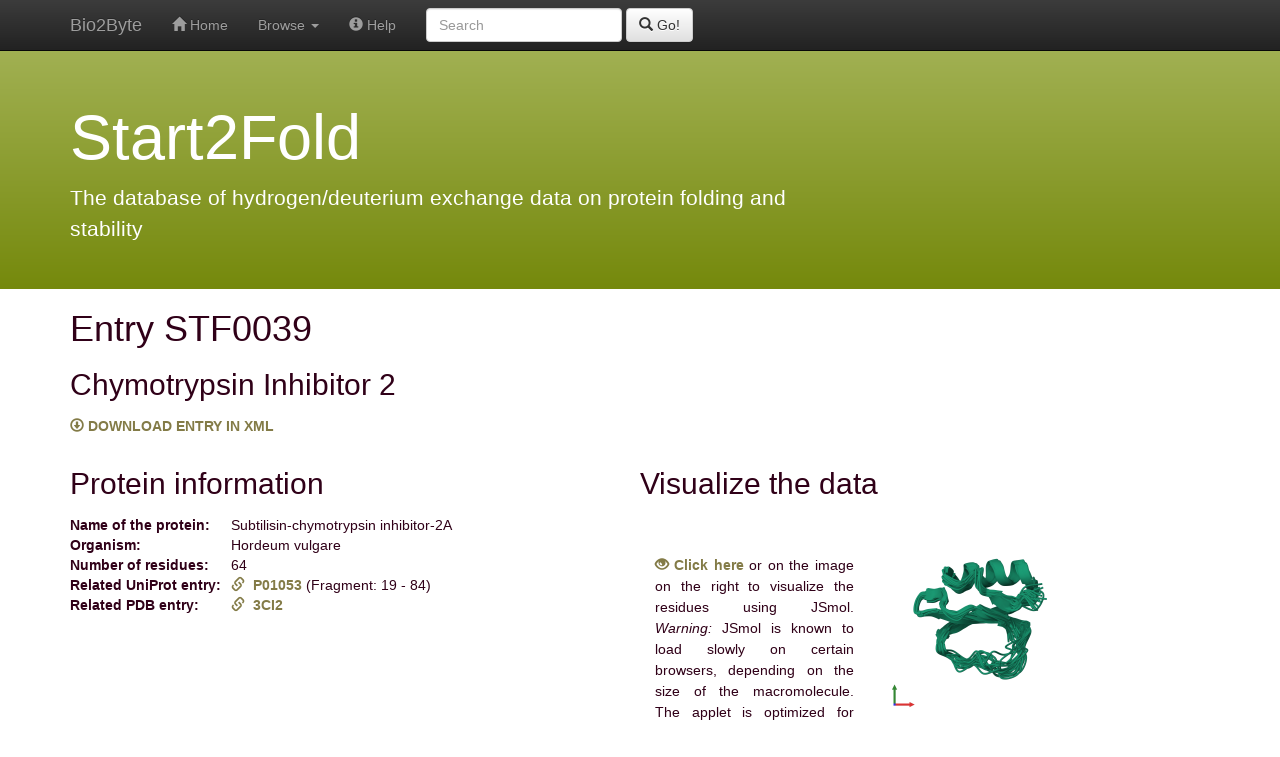

--- FILE ---
content_type: text/html; charset=utf-8
request_url: https://www.bio2byte.be/start2fold/STF0039
body_size: 5632
content:


<!doctype html>


<html>
<head>

<title>Start2Fold</title>
<meta name="author" content="Mihaly Varadi">
<meta name="description" content="Folding and stability database">
<meta name="keywords" content="stability, folding">
<meta charset="UTF-8">
<link rel="stylesheet" type="text/css" href="/static_tools/s2f/css/bootstrap.min.css">
<link rel="stylesheet" type="text/css" href="/static_tools/s2f/css/bootstrap-theme.min.css">
<link rel="stylesheet" type="text/css" href="/static_tools/s2f/css/font-awesome.min.css">
<link rel="stylesheet" href="/static_tools/s2f/css/style.css">
<link rel="stylesheet" href="/static_tools/s2f/css/header.css">
<link rel="stylesheet" href="/static_tools/s2f/css/footer.css">
<script src="/static_tools/s2f/js/jsmol/JSmol.min.js"></script>
<script src="https://ajax.googleapis.com/ajax/libs/jquery/1.11.3/jquery.min.js"></script>
<script src="/static_tools/s2f/js/jquery-ui.js"></script>
<script src="/static_tools/s2f/js/bootstrap.min.js"></script>

<script>
$(function() {
    $( "#hide_contact" ).click(function() {hide_con();});
  function hide_con() {$( "#contact_body" ).hide( "slide", {}, 1000);};
    $( "#show_contact" ).click(function() {show_con();});
  function show_con() {$( "#contact_body" ).show( "slide", {}, 1000);};
    $( "#content_table tbody" ).sortable().disableSelection();
});
</script>

</head>
<body>

<header>
  <nav class="navbar navbar-inverse navbar-fixed-top" role="navigation">
    <div class="container">
      <div class="navbar-header">
        <button type="button" class="navbar-toggle collapsed" data-toggle="collapse" data-target="#navbar" aria-expanded="false" aria-controls="navbar">
          <span class="sr-only">Toggle navigation</span>
          <span class="icon-bar"></span>
          <span class="icon-bar"></span>
          <span class="icon-bar"></span>
        </button>
        <a class="navbar-brand" href="/">Bio2Byte</a>
      </div> <!-- navbar-header closed -->
      <div id="navbar" class="navbar-collapse collapse">
        <ul class="nav navbar-nav">
          
          <li>
          
            <a href="/start2fold/">
              <span class="glyphicon glyphicon-home" aria-hidden="true"></span>&nbsp;Home
            </a>
          </li>
          
          <li class="dropdown">
          
            <a href="#" class="dropdown-toggle" data-toggle="dropdown" role="button" aria-haspopup="true" aria-expanded="false">Browse <span class="caret"></span>
            </a>
            <ul class="dropdown-menu">
              <li><a href="/start2fold/ids">Entries</a></li>
              <li><a href="/start2fold/proteins">Proteins</a></li>
              <li><a href="/start2fold/residues">Residue sets</a></li>
            </ul>
          </li>
          
          <li>
          
            <a href="/start2fold/guide">
              <span class="glyphicon glyphicon-info-sign"></span>&nbsp;Help
            </a>
          </li>
<!--           <li><a data-toggle="modal" data-target="#contactus">
            <span class="glyphicon glyphicon-envelope"></span> Contact us</a>
          </li> -->
          <form class="navbar-form navbar-right" role="search" action="/start2fold/search" method="post">
          <input type="hidden" name="csrfmiddlewaretoken" value="3pLMWyiiBm6er7wlIOHYZAfJEAXXuE6TZA1QqqQ8lYMY95JVT1iFBlmf15LpWz3d">
            <div class="form-group">
              <input type="text" class="form-control" placeholder="Search" value="" name="search" data-toggle="tooltip" data-placement="bottom" title="Search by protein names, UniProt/PDB IDs, experiment types/methods or protection levels">
            </div>
            <button type="submit" class="btn btn-default" value="search">
              <span class="glyphicon glyphicon-search" aria-hidden="true"></span> Go!
            </button>             
          </form>
        </ul>
      </div> <!-- navbar closed -->
    </div> <!-- container closed -->
  </nav>
  <div id="contactus" class="modal fade" role="dialog">
    <div class="modal-dialog">
      <!-- Modal content-->
      <div class="modal-content">
        <div class="modal-header">
          <button type="button" class="close" data-dismiss="modal">&times;</button>
          <h4 class="modal-title">Contact the Start2Fold crew</h4>
        </div>
        <div class="modal-body">
        <form action="/start2fold/message" method="post" class="form-horizontal">
        <input type="hidden" name="csrfmiddlewaretoken" value="3pLMWyiiBm6er7wlIOHYZAfJEAXXuE6TZA1QqqQ8lYMY95JVT1iFBlmf15LpWz3d">
          <div class="row">
            <div class="col-xs-12 col-sm-5">
              <h4>Feel free to contact us!</h4>
              <p>If you have any questions or suggestions regarding the database, the content or the submission procedure, please contact us by sending a message here</p>
            </div>
            <div class="col-xs-12 col-sm-7">
              <div class="col-xs-12">
                <div class="input-group">
                  <input type="text" name="contact_name" value="" placeholder="Your name" required class="form-control" />
                  <div class="input-group-addon"><span class="glyphicon glyphicon-user"></span></div>
                </div>
                <div class="input-group">
                  <input type="email" name="contact_email" value="" placeholder="Your email" required class="form-control" />
                  <div class="input-group-addon"><span class="glyphicon glyphicon-envelope"></span></div>
                </div>
              </div>
              <div class="col-xs-12">
                <textarea rows=5 name="contact_message" onfocus="this.value=''; this.onfocus='';" class="form-control" placeholder="Your message..." required></textarea>
              </div>
            </div>
            <div class="col-xs-12">
              <input type="submit" value="Send" class="form-control btn btn-default">
            </div>
          </div>
        </form>  
        </div>
      </div>
    </div>
  </div>
</header>

<script type="text/javascript">
  $(document).ready(function(){
    $('[data-toggle="tooltip"]').tooltip();
  });
</script>

<div class="jumbotron">
  <div class="container">
    <div class="row row-header">
      <div class="col-xs-12 col-sm-8">
        <h1>Start2Fold</h1>
        <p>The database of hydrogen/deuterium exchange data on protein folding and stability</p>
      </div>
    </div>
  </div>
</div>
<script>
  (function(i,s,o,g,r,a,m){i['GoogleAnalyticsObject']=r;i[r]=i[r]||function(){
  (i[r].q=i[r].q||[]).push(arguments)},i[r].l=1*new Date();a=s.createElement(o),
  m=s.getElementsByTagName(o)[0];a.async=1;a.src=g;m.parentNode.insertBefore(a,m)
  })(window,document,'script','//www.google-analytics.com/analytics.js','ga');

  ga('create', 'UA-70485260-1', 'auto');
  ga('send', 'pageview');
</script>
<main class="container">
  <div id="entry_content">      
    <h1>Entry STF0039</h1>
    <h2>Chymotrypsin Inhibitor 2</h2>
    <p class="bold">
      <a href="/start2fold/STF0039.xml">
        <span class="glyphicon glyphicon-download"></span>&nbsp;DOWNLOAD ENTRY IN XML
      </a>
    </p>
    <div class="row">
      <div class="col-md-6">         
        
        <h2>Protein information</h2>
        <table>
          <tr>
            <td>
              <span class="bold">Name of the protein:</span>
            </td>
            <td>
              Subtilisin-chymotrypsin inhibitor-2A
            </td>
          </tr>
          <tr>
            <td>
              <span class="bold">Organism:</span>
            </td>
            <td>
              Hordeum vulgare
            </td>
          </tr>
          <tr>
            <td>
              <span class="bold">Number of residues:</span>
            </td>
            <td>
              64
            </td>
          </tr>
          <tr>
            <td>
              <span class="bold">Related UniProt entry:</span>
            </td>
            <td>
              <a class="bold" href="http://www.uniprot.org/uniprot/P01053">
                <span class="glyphicon glyphicon-link"></span>&nbsp;
                P01053
              </a> (Fragment: 19 - 84)
            </td>
          </tr>
          <tr>
            <td>
              <span class="bold">Related PDB entry:</span>
            </td>
            <td>
              <a class="bold" href="http://www.ebi.ac.uk/pdbe/entry/pdb/3ci2">
              <span class="glyphicon glyphicon-link"></span>&nbsp;
              3CI2
              </a>
            </td>
          </tr>
        </table>          
        
      </div>

      <h2>Visualize the data</h2>
      <div class="row col-md-5">
        <div class="col-sm-6" id="jsmol_text">
          <p class="justify"><a href="/start2fold/STF0039.jsmol" class="bold"><span class="glyphicon glyphicon-eye-open" aria-hidden="true"></span>&nbsp;Click here</a> or on the image on the right to visualize the residues using JSmol. <em>Warning: </em> JSmol is known to load slowly on certain browsers, depending on the size of the macromolecule. The applet is optimized for Chrome, other browsers have limited support.</p>
        </div>
        <div class="col-sm-6" id="pdbe_static_image">
          
          <a href="/start2fold/STF0039.jsmol" class="bold">
            <img src="http://www.ebi.ac.uk/pdbe/static/entry/3ci2_deposited_chain_front_image-800x800.png">
          </a>
          
        </div>
      </div>
    </div>

    <h2>Experiment sets</h2>
    <div id="exp_sets">
      <script type="text/javascript">var exp_set_counter = 0;</script>
      
      <script type="text/javascript">
        if(exp_set_counter % 2 == 0){
          var exp_sets_container = document.getElementById("exp_sets");
          var exp_set_row = document.createElement("div");
          exp_set_row.setAttribute("class", "row");
          exp_sets_container.appendChild(exp_set_row);
        }
      </script>
      <div id="expset" class="expset_div col-md-5">
        <span class="show_hide" id="show_170">
          <span class="glyphicon glyphicon-eye-open" aria-hidden="true"></span>&nbsp;Show
        </span>
        <span class="show_hide" id="hide_170">
          <span class="glyphicon glyphicon-eye-close" aria-hidden="true"></span>&nbsp;Hide
        </span>
        <script>
          $( "#hide_170" ).click(function(){
            $( "#expset_div_170" ).hide("slide", {}, 1000)
          });
          $( "#show_170" ).click(function(){
            $( "#expset_div_170" ).show("slide", {}, 1000)
          });
        </script>
        
        <script type="text/javascript">var exptype = "Stability";</script>
        
        
        <script type="text/javascript">var resolution = "residue";</script>
        
        <h3 id="exp_set_text">
          
          <span class="medium">
          
            MEDIUM 
          </span>
        </h3>
        <script type="text/javascript">
          var exp_set_text = document.getElementById("exp_set_text");
          exp_set_text.innerHTML += exptype + " at " + resolution + " resolution";
          exp_set_text.setAttribute("id", "exp_set_text_added");
        </script>
        <div id="expset_div_170">
          <p>
            <span class="bold">Method:</span> Native exchange NMR
          </p>
          <p>
            <span class="bold">Conditions:</span> pH
            
            5.3;
             
            33.0 Celsius; 
            Probes: 34
            
          </p>
          <p>
            <span class="bold">Related publication:</span> 
            <br>
            <span class="bold">
              <a href="http://www.ncbi.nlm.nih.gov/pubmed/9231903" target="_blank">
                <span class="glyphicon glyphicon-link"></span>&nbsp;PMID 9231903
              </a>
            </span>
          </p>
          <p>
            <span class="bold">Experiment details:</span> "Experiments were perfomed at 33 °C in 50 mM sodium acetate buffer (pH 5.3). The total salt concentration was maintained at 2.5 M throughout the range of GdmCl concentrations by addition of NaCl. Values of m and ΔGapp,0ex were calculated by fitting the exchange data at different [GdmCl] to the equation. Fitting was performed only when k(ex) could be measured for more than six [GdmCl]."
          </p>
          <p>
            <span class="bold">Protection threshold:</span> m &gt; 2
          </p>
          <p style=" word-wrap: break-word">
            <span class="bold">Sequence:</span> 
            
            <span id="sequence_to_color">HNLKTEWPELVGKSVEEAKKVILQDKPEAQIIVLPVGTIVTMEYRIDRVRLFVDKLDNIAQVPRVG</span>
            <br>
            <a class="bold" href="/start2fold/STF0039.fasta">
              <span class="glyphicon glyphicon-download"></span>&nbsp;CLICK TO DOWNLOAD SEQUENCE IN FASTA
            </a>
          </p>
          <div class="residues">
            <h2 class="medium">
              MEDIUM residues
            </h2>
            <p>
              <script type="text/javascript">
                var residue_list = [];
                var sequence_list = [];
              </script>
              
              
              7: W; 
              <script type="text/javascript">
                residue_list.push(7);
              </script>
              
              
              
              10: L; 
              <script type="text/javascript">
                residue_list.push(10);
              </script>
              
              
              
              11: V; 
              <script type="text/javascript">
                residue_list.push(11);
              </script>
              
              
              
              20: K; 
              <script type="text/javascript">
                residue_list.push(20);
              </script>
              
              
              
              21: V; 
              <script type="text/javascript">
                residue_list.push(21);
              </script>
              
              
              
              24: Q; 
              <script type="text/javascript">
                residue_list.push(24);
              </script>
              
              
              
              34: L; 
              <script type="text/javascript">
                residue_list.push(34);
              </script>
              
              
              
              48: R; 
              <script type="text/javascript">
                residue_list.push(48);
              </script>
              
              
              
              50: R; 
              <script type="text/javascript">
                residue_list.push(50);
              </script>
              
              
              
              54: D; 
              <script type="text/javascript">
                residue_list.push(54);
              </script>
              
              
              
              59: I; 
              <script type="text/javascript">
                residue_list.push(59);
              </script>
              
              
              
              60: A; 
              <script type="text/javascript">
                residue_list.push(60);
              </script>
              
              
              
              61: Q; 
              <script type="text/javascript">
                residue_list.push(61);
              </script>
              
              
              
              64: R; 
              <script type="text/javascript">
                residue_list.push(64);
              </script>
              
              
              
              
              
              
              
              
              
              
              
              
              
              
              
              
              
              
              
              
              <script type="text/javascript">
              sequence_container = document.getElementById("sequence_to_color");
              var current_sequence_string = sequence_container.innerHTML;
              sequence_container.setAttribute("id", "colored_sequence");
              var sequence_string = "";
              for(var i = 0; i < current_sequence_string.length; i++){
                var found_it = false;
                for(var x = 0; x < residue_list.length; x++){
                  if(i == residue_list[x] - 1){
                    sequence_string += "<span class='bold white medium_bg'>"+current_sequence_string[i]+"</span>";
                    var found_it = true;
                    break;
                  }
                }
                if(!found_it){
                    sequence_string += current_sequence_string[i];
                }
              }
              sequence_container.innerHTML = sequence_string;
              </script>
              <br>
              <a class="bold" href="/start2fold/STF0039.residues">
                <span class="glyphicon glyphicon-download"></span>&nbsp;CLICK TO DOWNLOAD LIST OF RESIDUES
              </a>
            </p>
          </div> <!-- closing "residues" -->
        </div> <!-- closing "expset_div" with IDs -->
      </div> <!-- closing "expset_div" class -->
      <script type="text/javascript">
        var exp_to_add = document.getElementById("expset");
        exp_set_row.appendChild(exp_to_add);
        exp_to_add.setAttribute("id", "expset_added");
        exp_set_counter++;
      </script>
      
      <script type="text/javascript">
        if(exp_set_counter % 2 == 0){
          var exp_sets_container = document.getElementById("exp_sets");
          var exp_set_row = document.createElement("div");
          exp_set_row.setAttribute("class", "row");
          exp_sets_container.appendChild(exp_set_row);
        }
      </script>
      <div id="expset" class="expset_div col-md-5">
        <span class="show_hide" id="show_169">
          <span class="glyphicon glyphicon-eye-open" aria-hidden="true"></span>&nbsp;Show
        </span>
        <span class="show_hide" id="hide_169">
          <span class="glyphicon glyphicon-eye-close" aria-hidden="true"></span>&nbsp;Hide
        </span>
        <script>
          $( "#hide_169" ).click(function(){
            $( "#expset_div_169" ).hide("slide", {}, 1000)
          });
          $( "#show_169" ).click(function(){
            $( "#expset_div_169" ).show("slide", {}, 1000)
          });
        </script>
        
        <script type="text/javascript">var exptype = "Stability";</script>
        
        
        <script type="text/javascript">var resolution = "residue";</script>
        
        <h3 id="exp_set_text">
          
          <span class="strong">
          
            STRONG 
          </span>
        </h3>
        <script type="text/javascript">
          var exp_set_text = document.getElementById("exp_set_text");
          exp_set_text.innerHTML += exptype + " at " + resolution + " resolution";
          exp_set_text.setAttribute("id", "exp_set_text_added");
        </script>
        <div id="expset_div_169">
          <p>
            <span class="bold">Method:</span> Native exchange NMR
          </p>
          <p>
            <span class="bold">Conditions:</span> pH
            
            5.3;
             
            33.0 Celsius; 
            Probes: 34
            
          </p>
          <p>
            <span class="bold">Related publication:</span> 
            <br>
            <span class="bold">
              <a href="http://www.ncbi.nlm.nih.gov/pubmed/9231903" target="_blank">
                <span class="glyphicon glyphicon-link"></span>&nbsp;PMID 9231903
              </a>
            </span>
          </p>
          <p>
            <span class="bold">Experiment details:</span> "Experiments were perfomed at 33 °C in 50 mM sodium acetate buffer (pH 5.3). The total salt concentration was maintained at 2.5 M throughout the range of GdmCl concentrations by addition of NaCl. Values of m and ΔGapp,0ex were calculated by fitting the exchange data at different [GdmCl] to the equation. Fitting was performed only when k(ex) could be measured for more than six [GdmCl]."
          </p>
          <p>
            <span class="bold">Protection threshold:</span> ΔΔG(ex) = ΔΔG(global unfolding)
          </p>
          <p style=" word-wrap: break-word">
            <span class="bold">Sequence:</span> 
            
            <span id="sequence_to_color">HNLKTEWPELVGKSVEEAKKVILQDKPEAQIIVLPVGTIVTMEYRIDRVRLFVDKLDNIAQVPRVG</span>
            <br>
            <a class="bold" href="/start2fold/STF0039.fasta">
              <span class="glyphicon glyphicon-download"></span>&nbsp;CLICK TO DOWNLOAD SEQUENCE IN FASTA
            </a>
          </p>
          <div class="residues">
            <h2 class="strong">
              STRONG residues
            </h2>
            <p>
              <script type="text/javascript">
                var residue_list = [];
                var sequence_list = [];
              </script>
              
              
              
              
              
              
              
              
              
              
              
              
              
              
              
              
              
              
              
              
              
              
              
              
              
              
              
              
              
              
              13: K; 
              <script type="text/javascript">
                residue_list.push(13);
              </script>
              
              
              
              22: I; 
              <script type="text/javascript">
                residue_list.push(22);
              </script>
              
              
              
              23: L; 
              <script type="text/javascript">
                residue_list.push(23);
              </script>
              
              
              
              32: I; 
              <script type="text/javascript">
                residue_list.push(32);
              </script>
              
              
              
              34: L; 
              <script type="text/javascript">
                residue_list.push(34);
              </script>
              
              
              
              49: V; 
              <script type="text/javascript">
                residue_list.push(49);
              </script>
              
              
              
              51: L; 
              <script type="text/javascript">
                residue_list.push(51);
              </script>
              
              
              
              52: F; 
              <script type="text/javascript">
                residue_list.push(52);
              </script>
              
              
              
              53: V; 
              <script type="text/javascript">
                residue_list.push(53);
              </script>
              
              
              <script type="text/javascript">
              sequence_container = document.getElementById("sequence_to_color");
              var current_sequence_string = sequence_container.innerHTML;
              sequence_container.setAttribute("id", "colored_sequence");
              var sequence_string = "";
              for(var i = 0; i < current_sequence_string.length; i++){
                var found_it = false;
                for(var x = 0; x < residue_list.length; x++){
                  if(i == residue_list[x] - 1){
                    sequence_string += "<span class='bold white strong_bg'>"+current_sequence_string[i]+"</span>";
                    var found_it = true;
                    break;
                  }
                }
                if(!found_it){
                    sequence_string += current_sequence_string[i];
                }
              }
              sequence_container.innerHTML = sequence_string;
              </script>
              <br>
              <a class="bold" href="/start2fold/STF0039.residues">
                <span class="glyphicon glyphicon-download"></span>&nbsp;CLICK TO DOWNLOAD LIST OF RESIDUES
              </a>
            </p>
          </div> <!-- closing "residues" -->
        </div> <!-- closing "expset_div" with IDs -->
      </div> <!-- closing "expset_div" class -->
      <script type="text/javascript">
        var exp_to_add = document.getElementById("expset");
        exp_set_row.appendChild(exp_to_add);
        exp_to_add.setAttribute("id", "expset_added");
        exp_set_counter++;
      </script>
        
    </div> <!-- closing exp_sets -->
  </div> <!-- closing entry_content -->
</main>
<footer class="container">
	<div class="row">
		<div class="col-md-12"><h6>Developed by Mihaly Varadi &copy;2015.</h6></div>
	</div>
</footer>
</body>


--- FILE ---
content_type: text/css
request_url: https://www.bio2byte.be/static_tools/s2f/css/style.css
body_size: 3157
content:
main {
  background-color: white;
}

p {
  line-height: 150%;
}

p a , h4 a, h2 a, td a{
  color: #837B47;  
}

p a:hover , h4 a:hover, h2 a:hover, td a:hover{
  color: #300018;
}

.bold {
  font-weight: bold;
}

.center {
  text-align: center;
}

.upper {
  text-transform: uppercase;
}

.justify {
  text-align: justify;
}

/* TEXT VIEW STYLES */

#text_content {
  margin: 0px auto 0px auto;
  padding-left: 2%;
  padding-right: 2%;
  text-align: justify;
}

#text_content h4 {
  margin-bottom: 25px;
}

#text_content .row{
  margin-bottom: 15px;
}

.show_hide  {
  background-color: #ADB85F;
  border: solid 1px #837B47;
  font-weight: bold;
  margin: 2px 2px 0px 0px;
  padding: 2px;
  color: #300018;
  width: 100%;
  max-width: 100px;
}


/* TABLE VIEW STYLES */

#browse_content h1, #browse_content p{
  text-align: left;
  margin-left: 0px;
  padding-left: 0px;
  margin-bottom: 20px;
}

#content_table {
  font-size: 0.9em;
  border-collapse: collapse;
  border: 2px solid #300018;
}

#content_table th {
  background-color: #ADB85F;
  border: 1px solid #300018;
  padding: 2px 5px 2px 5px;
}

#content_table td {
  border: 1px solid #300018;
  padding: 4px 5px 4px 5px;
}

.odd_row {
  background-color: #E5EDB8;
}

#content_table .bold a, #content_table .bold a:visited {
  color: #837B47;
}

#content_table .bold a:hover, #content_table .bold a:active {
  color: #300018;
}

#content_table a, #content_table a:visited, #JSmol_buttons a, #JSmol_buttons a:visited, a, a:visited{
  color: #300018;
}

#content_table a:hover, #content_table a:active, #JSmol_buttons a:hover, #JSmol_buttons a:active, a:hover, a:active {
  color: #837B47;
}


/* ENTRY VIEW STYLES */

#entry_content h2 {
  margin-bottom: 15px;
}

#entry_content table td {
  padding-right: 10px;
}

.jsmolbutton {
  background-color: #ADB85F;
  border: solid 1px #837B47;
  font-weight: bold;
  margin: 0px 5px 5px 0px;
  font-size: 1.1em;
}

.ERROR{
  font-weight: bold;
  color: #800000;
}

.SUCCESS{
  font-weight: bold;
  color: #006600;
}

.expset_div {
  border: 1px black solid;
  padding: 10px;
  text-align: justify;
  margin-bottom: 25px;
  margin-right: 25px;
}

.expset_div button {
  float: right;
}

#JSmol_buttons {
  padding-top: 50px;
}

.legend {
  height: 50px;
  padding: 2px;
}

.expset_div button:nth-child(2) {
  margin-bottom: 10px;
}

.early_bg {
  background-color: #663300;
}

.early {
  color: #663300;
}

.intermediate_bg {
  background-color: #663366;
}

.intermediate {
  color: #663366;
}

.late_bg {
  background-color: #003366;
}

.late {
  color: #003366;
}

.strong_bg {
  background-color: red;
}

.strong {
  color: red;
}

.medium_bg {
  background-color: #FF9933;
}

.medium {
  color: #FF9933;
}

.weak_bg {
  background-color: #009933;
}

.weak {
  color: #009933;
}

#pdbe_static_image img {
  max-width: 200px;
}

#jsmol_text {
  padding-top: 40px;
}

.white {
  color: white;
}

.center {
  text-align: center;
}


--- FILE ---
content_type: text/css
request_url: https://www.bio2byte.be/static_tools/s2f/css/header.css
body_size: 1091
content:
body {
  background-color: white;
  font-family: Arial, Helvetica, sans-serif;
  color: #300018;
  padding-top: 20px;
}

header {
  background-color: #300018;
  padding-bottom: 15px;
}

.jumbotron {
  padding-bottom: 30px;
  margin-bottom: 0px;
}

.modal-header, .jumbotron{
  /* Permalink - use to edit and share this gradient: http://colorzilla.com/gradient-editor/#a4b357+0,75890c+100;Olive+3D+%233 */
background: rgb(164,179,87); /* Old browsers */
background: -moz-linear-gradient(top,  rgba(164,179,87,1) 0%, rgba(117,137,12,1) 100%); /* FF3.6-15 */
background: -webkit-linear-gradient(top,  rgba(164,179,87,1) 0%,rgba(117,137,12,1) 100%); /* Chrome10-25,Safari5.1-6 */
background: linear-gradient(to bottom,  rgba(164,179,87,1) 0%,rgba(117,137,12,1) 100%); /* W3C, IE10+, FF16+, Chrome26+, Opera12+, Safari7+ */
filter: progid:DXImageTransform.Microsoft.gradient( startColorstr='#a4b357', endColorstr='#75890c',GradientType=0 ); /* IE6-9 */

  color: white;
}

#contactus p{
  text-align: justify;
}

.input-group, textarea{
  margin-bottom: 5px;
}


--- FILE ---
content_type: text/css
request_url: https://www.bio2byte.be/static_tools/s2f/css/footer.css
body_size: 58
content:
footer{
	background-color: white;
	text-align: right;
}

--- FILE ---
content_type: application/javascript; charset=utf-8
request_url: https://www.bio2byte.be/static_tools/s2f/js/jsmol/JSmol.min.js
body_size: 241515
content:
(function(a,m){"object"===typeof module&&"object"===typeof module.exports?module.exports=a.document?m(a,!0):function(a){if(!a.document)throw Error("jQuery requires a window with a document");return m(a)}:m(a)})("undefined"!==typeof window?window:this,function(a,m){function g(l){var a=l.length,b=h.type(l);return"function"===b||h.isWindow(l)?!1:1===l.nodeType&&a?!0:"array"===b||0===a||"number"===typeof a&&0<a&&a-1 in l}function j(l,a,b){if(h.isFunction(a))return h.grep(l,function(l,c){return!!a.call(l,
c,l)!==b});if(a.nodeType)return h.grep(l,function(l){return l===a!==b});if("string"===typeof a){if(Uc.test(a))return h.filter(a,l,b);a=h.filter(a,l)}return h.grep(l,function(l){return 0<=h.inArray(l,a)!==b})}function e(l,a){do l=l[a];while(l&&1!==l.nodeType);return l}function q(){u.addEventListener?(u.removeEventListener("DOMContentLoaded",d,!1),a.removeEventListener("load",d,!1)):(u.detachEvent("onreadystatechange",d),a.detachEvent("onload",d))}function d(){if(u.addEventListener||"load"===event.type||
"complete"===u.readyState)q(),h.ready()}function c(l,a,b){if(void 0===b&&1===l.nodeType)if(b="data-"+a.replace(Vc,"-$1").toLowerCase(),b=l.getAttribute(b),"string"===typeof b){try{b="true"===b?!0:"false"===b?!1:"null"===b?null:+b+""===b?+b:Wc.test(b)?h.parseJSON(b):b}catch(c){}h.data(l,a,b)}else b=void 0;return b}function b(l){for(var a in l)if(!("data"===a&&h.isEmptyObject(l[a]))&&"toJSON"!==a)return!1;return!0}function f(l,a,b,c){if(h.acceptData(l)){var d=h.expando,f=l.nodeType,k=f?h.cache:l,p=
f?l[d]:l[d]&&d;if(p&&k[p]&&(c||k[p].data)||!(void 0===b&&"string"===typeof a)){p||(p=f?l[d]=$.pop()||h.guid++:d);k[p]||(k[p]=f?{}:{toJSON:h.noop});if("object"===typeof a||"function"===typeof a)c?k[p]=h.extend(k[p],a):k[p].data=h.extend(k[p].data,a);l=k[p];c||(l.data||(l.data={}),l=l.data);void 0!==b&&(l[h.camelCase(a)]=b);"string"===typeof a?(b=l[a],null==b&&(b=l[h.camelCase(a)])):b=l;return b}}}function p(l,a,c){if(h.acceptData(l)){var d,f,k=l.nodeType,p=k?h.cache:l,r=k?l[h.expando]:h.expando;if(p[r]){if(a&&
(d=c?p[r]:p[r].data)){h.isArray(a)?a=a.concat(h.map(a,h.camelCase)):a in d?a=[a]:(a=h.camelCase(a),a=a in d?[a]:a.split(" "));for(f=a.length;f--;)delete d[a[f]];if(c?!b(d):!h.isEmptyObject(d))return}if(!c&&(delete p[r].data,!b(p[r])))return;k?h.cleanData([l],!0):t.deleteExpando||p!=p.window?delete p[r]:p[r]=null}}}function s(){return!0}function k(){return!1}function r(){try{return u.activeElement}catch(l){}}function G(l){var a=Sb.split("|");l=l.createDocumentFragment();if(l.createElement)for(;a.length;)l.createElement(a.pop());
return l}function A(l,a){var b,c,d=0,f=typeof l.getElementsByTagName!==R?l.getElementsByTagName(a||"*"):typeof l.querySelectorAll!==R?l.querySelectorAll(a||"*"):void 0;if(!f){f=[];for(b=l.childNodes||l;null!=(c=b[d]);d++)!a||h.nodeName(c,a)?f.push(c):h.merge(f,A(c,a))}return void 0===a||a&&h.nodeName(l,a)?h.merge([l],f):f}function P(l){kb.test(l.type)&&(l.defaultChecked=l.checked)}function B(l,a){return h.nodeName(l,"table")&&h.nodeName(11!==a.nodeType?a:a.firstChild,"tr")?l.getElementsByTagName("tbody")[0]||
l.appendChild(l.ownerDocument.createElement("tbody")):l}function D(l){l.type=(null!==h.find.attr(l,"type"))+"/"+l.type;return l}function H(l){var a=Xc.exec(l.type);a?l.type=a[1]:l.removeAttribute("type");return l}function I(l,a){for(var b,c=0;null!=(b=l[c]);c++)h._data(b,"globalEval",!a||h._data(a[c],"globalEval"))}function Tb(l,a){if(1===a.nodeType&&h.hasData(l)){var b,c,d;c=h._data(l);var f=h._data(a,c),k=c.events;if(k)for(b in delete f.handle,f.events={},k){c=0;for(d=k[b].length;c<d;c++)h.event.add(a,
b,k[b][c])}f.data&&(f.data=h.extend({},f.data))}}function Ub(l,b){var c=h(b.createElement(l)).appendTo(b.body),d=a.getDefaultComputedStyle?a.getDefaultComputedStyle(c[0]).display:h.css(c[0],"display");c.detach();return d}function Vb(l){var a=u,b=Wb[l];if(!b){b=Ub(l,a);if("none"===b||!b)Ba=(Ba||h("<iframe frameborder='0' width='0' height='0'/>")).appendTo(a.documentElement),a=(Ba[0].contentWindow||Ba[0].contentDocument).document,a.write(),a.close(),b=Ub(l,a),Ba.detach();Wb[l]=b}return b}function Xb(l,
a){return{get:function(){var b=l();if(null!=b)if(b)delete this.get;else return(this.get=a).apply(this,arguments)}}}function Yb(l,a){if(a in l)return a;for(var b=a.charAt(0).toUpperCase()+a.slice(1),c=a,d=Zb.length;d--;)if(a=Zb[d]+b,a in l)return a;return c}function $b(l,a){for(var b,c,d,f=[],k=0,p=l.length;k<p;k++)if(c=l[k],c.style)if(f[k]=h._data(c,"olddisplay"),b=c.style.display,a)!f[k]&&"none"===b&&(c.style.display=""),""===c.style.display&&Ca(c)&&(f[k]=h._data(c,"olddisplay",Vb(c.nodeName)));
else if(!f[k]&&(d=Ca(c),b&&"none"!==b||!d))h._data(c,"olddisplay",d?b:h.css(c,"display"));for(k=0;k<p;k++)if(c=l[k],c.style&&(!a||"none"===c.style.display||""===c.style.display))c.style.display=a?f[k]||"":"none";return l}function ac(l,a,b){return(l=Yc.exec(a))?Math.max(0,l[1]-(b||0))+(l[2]||"px"):a}function bc(l,a,b,c,d){a=b===(c?"border":"content")?4:"width"===a?1:0;for(var f=0;4>a;a+=2)"margin"===b&&(f+=h.css(l,b+ka[a],!0,d)),c?("content"===b&&(f-=h.css(l,"padding"+ka[a],!0,d)),"margin"!==b&&(f-=
h.css(l,"border"+ka[a]+"Width",!0,d))):(f+=h.css(l,"padding"+ka[a],!0,d),"padding"!==b&&(f+=h.css(l,"border"+ka[a]+"Width",!0,d)));return f}function cc(l,a,b){var c=!0,d="width"===a?l.offsetWidth:l.offsetHeight,f=la(l),k=t.boxSizing()&&"border-box"===h.css(l,"boxSizing",!1,f);if(0>=d||null==d){d=ma(l,a,f);if(0>d||null==d)d=l.style[a];if(La.test(d))return d;c=k&&(t.boxSizingReliable()||d===l.style[a]);d=parseFloat(d)||0}return d+bc(l,a,b||(k?"border":"content"),c,f)+"px"}function N(l,a,b,c,d){return new N.prototype.init(l,
a,b,c,d)}function dc(){setTimeout(function(){ta=void 0});return ta=h.now()}function Ma(l,a){var b,c={height:l},d=0;for(a=a?1:0;4>d;d+=2-a)b=ka[d],c["margin"+b]=c["padding"+b]=l;a&&(c.opacity=c.width=l);return c}function ec(l,a,b){for(var c,d=(Da[a]||[]).concat(Da["*"]),f=0,k=d.length;f<k;f++)if(c=d[f].call(b,a,l))return c}function fc(l,a,b){var c,d,f=0,k=Na.length,p=h.Deferred().always(function(){delete r.elem}),r=function(){if(d)return!1;for(var a=ta||dc(),a=Math.max(0,e.startTime+e.duration-a),
b=1-(a/e.duration||0),c=0,w=e.tweens.length;c<w;c++)e.tweens[c].run(b);p.notifyWith(l,[e,b,a]);if(1>b&&w)return a;p.resolveWith(l,[e]);return!1},e=p.promise({elem:l,props:h.extend({},a),opts:h.extend(!0,{specialEasing:{}},b),originalProperties:a,originalOptions:b,startTime:ta||dc(),duration:b.duration,tweens:[],createTween:function(a,b){var c=h.Tween(l,e.opts,a,b,e.opts.specialEasing[a]||e.opts.easing);e.tweens.push(c);return c},stop:function(a){var b=0,c=a?e.tweens.length:0;if(d)return this;for(d=
!0;b<c;b++)e.tweens[b].run(1);a?p.resolveWith(l,[e,a]):p.rejectWith(l,[e,a]);return this}});a=e.props;b=e.opts.specialEasing;var g,s,j,q;for(c in a)if(g=h.camelCase(c),s=b[g],j=a[c],h.isArray(j)&&(s=j[1],j=a[c]=j[0]),c!==g&&(a[g]=j,delete a[c]),(q=h.cssHooks[g])&&"expand"in q)for(c in j=q.expand(j),delete a[g],j)c in a||(a[c]=j[c],b[c]=s);else b[g]=s;for(;f<k;f++)if(c=Na[f].call(e,l,a,e.opts))return c;h.map(a,ec,e);h.isFunction(e.opts.start)&&e.opts.start.call(l,e);h.fx.timer(h.extend(r,{elem:l,anim:e,
queue:e.opts.queue}));return e.progress(e.opts.progress).done(e.opts.done,e.opts.complete).fail(e.opts.fail).always(e.opts.always)}function gc(l){return function(a,b){"string"!==typeof a&&(b=a,a="*");var c,d=0,f=a.toLowerCase().match(Y)||[];if(h.isFunction(b))for(;c=f[d++];)"+"===c.charAt(0)?(c=c.slice(1)||"*",(l[c]=l[c]||[]).unshift(b)):(l[c]=l[c]||[]).push(b)}}function hc(l,a,b,c){function d(p){var r;f[p]=!0;h.each(l[p]||[],function(l,h){var p=h(a,b,c);if("string"===typeof p&&!k&&!f[p])return a.dataTypes.unshift(p),
d(p),!1;if(k)return!(r=p)});return r}var f={},k=l===lb;return d(a.dataTypes[0])||!f["*"]&&d("*")}function mb(l,a){var b,c,d=h.ajaxSettings.flatOptions||{};for(c in a)void 0!==a[c]&&((d[c]?l:b||(b={}))[c]=a[c]);b&&h.extend(!0,l,b);return l}function nb(l,a,b,c){var d;if(h.isArray(a))h.each(a,function(a,d){b||$c.test(l)?c(l,d):nb(l+"["+("object"===typeof d?a:"")+"]",d,b,c)});else if(!b&&"object"===h.type(a))for(d in a)nb(l+"["+d+"]",a[d],b,c);else c(l,a)}function ob(l){try{return l?new a.ActiveXObject("Microsoft.XMLHTTP"):
new a.XMLHttpRequest}catch(b){}}function ic(){try{return new a.XMLHttpRequest}catch(l){}}function jc(l){return h.isWindow(l)?l:9===l.nodeType?l.defaultView||l.parentWindow:!1}var $=[],aa=$.slice,kc=$.concat,pb=$.push,lc=$.indexOf,Oa={},ad=Oa.toString,ua=Oa.hasOwnProperty,qb="".trim,t={},h=function(l,a){return new h.fn.init(l,a)},bd=/^[\s\uFEFF\xA0]+|[\s\uFEFF\xA0]+$/g,cd=/^-ms-/,dd=/-([\da-z])/gi,ed=function(l,a){return a.toUpperCase()};h.fn=h.prototype={jquery:"1.11.0",constructor:h,selector:"",
length:0,toArray:function(){return aa.call(this)},get:function(l){return null!=l?0>l?this[l+this.length]:this[l]:aa.call(this)},pushStack:function(l){l=h.merge(this.constructor(),l);l.prevObject=this;l.context=this.context;return l},each:function(l,a){return h.each(this,l,a)},map:function(l){return this.pushStack(h.map(this,function(a,b){return l.call(a,b,a)}))},slice:function(){return this.pushStack(aa.apply(this,arguments))},first:function(){return this.eq(0)},last:function(){return this.eq(-1)},
eq:function(l){var a=this.length;l=+l+(0>l?a:0);return this.pushStack(0<=l&&l<a?[this[l]]:[])},end:function(){return this.prevObject||this.constructor(null)},push:pb,sort:$.sort,splice:$.splice};h.extend=h.fn.extend=function(){var l,a,b,c,d,f=arguments[0]||{},k=1,p=arguments.length,r=!1;"boolean"===typeof f&&(r=f,f=arguments[k]||{},k++);"object"!==typeof f&&!h.isFunction(f)&&(f={});k===p&&(f=this,k--);for(;k<p;k++)if(null!=(d=arguments[k]))for(c in d)l=f[c],b=d[c],f!==b&&(r&&b&&(h.isPlainObject(b)||
(a=h.isArray(b)))?(a?(a=!1,l=l&&h.isArray(l)?l:[]):l=l&&h.isPlainObject(l)?l:{},f[c]=h.extend(r,l,b)):void 0!==b&&(f[c]=b));return f};h.extend({expando:"jQuery"+("1.11.0"+Math.random()).replace(/\D/g,""),isReady:!0,error:function(l){throw Error(l);},noop:function(){},isFunction:function(l){return"function"===h.type(l)},isArray:Array.isArray||function(l){return"array"===h.type(l)},isWindow:function(l){return null!=l&&l==l.window},isNumeric:function(l){return 0<=l-parseFloat(l)},isEmptyObject:function(l){for(var a in l)return!1;
return!0},isPlainObject:function(l){var a;if(!l||"object"!==h.type(l)||l.nodeType||h.isWindow(l))return!1;try{if(l.constructor&&!ua.call(l,"constructor")&&!ua.call(l.constructor.prototype,"isPrototypeOf"))return!1}catch(b){return!1}if(t.ownLast)for(a in l)return ua.call(l,a);for(a in l);return void 0===a||ua.call(l,a)},type:function(l){return null==l?l+"":"object"===typeof l||"function"===typeof l?Oa[ad.call(l)]||"object":typeof l},globalEval:function(l){l&&h.trim(l)&&(a.execScript||function(l){a.eval.call(a,
l)})(l)},camelCase:function(l){return l.replace(cd,"ms-").replace(dd,ed)},nodeName:function(l,a){return l.nodeName&&l.nodeName.toLowerCase()===a.toLowerCase()},each:function(l,a,b){var c,d=0,f=l.length;c=g(l);if(b)if(c)for(;d<f&&!(c=a.apply(l[d],b),!1===c);d++);else for(d in l){if(c=a.apply(l[d],b),!1===c)break}else if(c)for(;d<f&&!(c=a.call(l[d],d,l[d]),!1===c);d++);else for(d in l)if(c=a.call(l[d],d,l[d]),!1===c)break;return l},trim:qb&&!qb.call("\ufeff\u00a0")?function(l){return null==l?"":qb.call(l)}:
function(l){return null==l?"":(l+"").replace(bd,"")},makeArray:function(l,a){var b=a||[];null!=l&&(g(Object(l))?h.merge(b,"string"===typeof l?[l]:l):pb.call(b,l));return b},inArray:function(l,a,b){var c;if(a){if(lc)return lc.call(a,l,b);c=a.length;for(b=b?0>b?Math.max(0,c+b):b:0;b<c;b++)if(b in a&&a[b]===l)return b}return-1},merge:function(l,a){for(var b=+a.length,c=0,d=l.length;c<b;)l[d++]=a[c++];if(b!==b)for(;void 0!==a[c];)l[d++]=a[c++];l.length=d;return l},grep:function(l,a,b){for(var c=[],d=
0,f=l.length,k=!b;d<f;d++)b=!a(l[d],d),b!==k&&c.push(l[d]);return c},map:function(l,a,b){var c,d=0,f=l.length,k=[];if(g(l))for(;d<f;d++)c=a(l[d],d,b),null!=c&&k.push(c);else for(d in l)c=a(l[d],d,b),null!=c&&k.push(c);return kc.apply([],k)},guid:1,proxy:function(l,a){var b,c;"string"===typeof a&&(c=l[a],a=l,l=c);if(h.isFunction(l))return b=aa.call(arguments,2),c=function(){return l.apply(a||this,b.concat(aa.call(arguments)))},c.guid=l.guid=l.guid||h.guid++,c},now:function(){return+new Date},support:t});
h.each("Boolean Number String Function Array Date RegExp Object Error".split(" "),function(l,a){Oa["[object "+a+"]"]=a.toLowerCase()});var rb=a,y=function(l,a,b,c){var d,f,k,h,p;(a?a.ownerDocument||a:S)!==K&&ba(a);a=a||K;b=b||[];if(!l||"string"!==typeof l)return b;if(1!==(h=a.nodeType)&&9!==h)return[];if(X&&!c){if(d=fd.exec(l))if(k=d[1])if(9===h)if((f=a.getElementById(k))&&f.parentNode){if(f.id===k)return b.push(f),b}else return b;else{if(a.ownerDocument&&(f=a.ownerDocument.getElementById(k))&&Ea(a,
f)&&f.id===k)return b.push(f),b}else{if(d[2])return ca.apply(b,a.getElementsByTagName(l)),b;if((k=d[3])&&z.getElementsByClassName&&a.getElementsByClassName)return ca.apply(b,a.getElementsByClassName(k)),b}if(z.qsa&&(!O||!O.test(l))){f=d=F;k=a;p=9===h&&l;if(1===h&&"object"!==a.nodeName.toLowerCase()){h=Pa(l);(d=a.getAttribute("id"))?f=d.replace(gd,"\\$&"):a.setAttribute("id",f);f="[id='"+f+"'] ";for(k=h.length;k--;)h[k]=f+Qa(h[k]);k=sb.test(l)&&tb(a.parentNode)||a;p=h.join(",")}if(p)try{return ca.apply(b,
k.querySelectorAll(p)),b}catch(r){}finally{d||a.removeAttribute("id")}}}var e;a:{l=l.replace(Ra,"$1");f=Pa(l);if(!c&&1===f.length){d=f[0]=f[0].slice(0);if(2<d.length&&"ID"===(e=d[0]).type&&z.getById&&9===a.nodeType&&X&&v.relative[d[1].type]){a=(v.find.ID(e.matches[0].replace(da,ea),a)||[])[0];if(!a){e=b;break a}l=l.slice(d.shift().value.length)}for(h=Sa.needsContext.test(l)?0:d.length;h--;){e=d[h];if(v.relative[k=e.type])break;if(k=v.find[k])if(c=k(e.matches[0].replace(da,ea),sb.test(d[0].type)&&
tb(a.parentNode)||a)){d.splice(h,1);l=c.length&&Qa(d);if(!l){ca.apply(b,c);e=b;break a}break}}}ub(l,f)(c,a,!X,b,sb.test(l)&&tb(a.parentNode)||a);e=b}return e},vb=function(){function l(b,c){a.push(b+" ")>v.cacheLength&&delete l[a.shift()];return l[b+" "]=c}var a=[];return l},T=function(l){l[F]=!0;return l},U=function(l){var a=K.createElement("div");try{return!!l(a)}catch(b){return!1}finally{a.parentNode&&a.parentNode.removeChild(a)}},wb=function(l,a){for(var b=l.split("|"),c=l.length;c--;)v.attrHandle[b[c]]=
a},nc=function(l,a){var b=a&&l,c=b&&1===l.nodeType&&1===a.nodeType&&(~a.sourceIndex||mc)-(~l.sourceIndex||mc);if(c)return c;if(b)for(;b=b.nextSibling;)if(b===a)return-1;return l?1:-1},hd=function(l){return function(a){return"input"===a.nodeName.toLowerCase()&&a.type===l}},id=function(l){return function(a){var b=a.nodeName.toLowerCase();return("input"===b||"button"===b)&&a.type===l}},na=function(l){return T(function(a){a=+a;return T(function(b,c){for(var d,f=l([],b.length,a),k=f.length;k--;)if(b[d=
f[k]])b[d]=!(c[d]=b[d])})})},tb=function(l){return l&&typeof l.getElementsByTagName!==va&&l},oc=function(){},Pa=function(l,a){var b,c,d,f,k,h,p;if(k=pc[l+" "])return a?0:k.slice(0);k=l;h=[];for(p=v.preFilter;k;){if(!b||(c=jd.exec(k)))c&&(k=k.slice(c[0].length)||k),h.push(d=[]);b=!1;if(c=kd.exec(k))b=c.shift(),d.push({value:b,type:c[0].replace(Ra," ")}),k=k.slice(b.length);for(f in v.filter)if((c=Sa[f].exec(k))&&(!p[f]||(c=p[f](c))))b=c.shift(),d.push({value:b,type:f,matches:c}),k=k.slice(b.length);
if(!b)break}return a?k.length:k?y.error(l):pc(l,h).slice(0)},Qa=function(l){for(var a=0,b=l.length,c="";a<b;a++)c+=l[a].value;return c},xb=function(l,a,b){var c=a.dir,d=b&&"parentNode"===c,f=ld++;return a.first?function(a,b,f){for(;a=a[c];)if(1===a.nodeType||d)return l(a,b,f)}:function(a,b,w){var k,C,h=[V,f];if(w)for(;a=a[c];){if((1===a.nodeType||d)&&l(a,b,w))return!0}else for(;a=a[c];)if(1===a.nodeType||d){C=a[F]||(a[F]={});if((k=C[c])&&k[0]===V&&k[1]===f)return h[2]=k[2];C[c]=h;if(h[2]=l(a,b,w))return!0}}},
yb=function(l){return 1<l.length?function(a,b,c){for(var d=l.length;d--;)if(!l[d](a,b,c))return!1;return!0}:l[0]},Ta=function(l,a,b,c,d){for(var f,k=[],h=0,p=l.length,r=null!=a;h<p;h++)if(f=l[h])if(!b||b(f,c,d))k.push(f),r&&a.push(h);return k},zb=function(l,a,b,c,d,f){c&&!c[F]&&(c=zb(c));d&&!d[F]&&(d=zb(d,f));return T(function(f,k,h,p){var r,e,g=[],s=[],j=k.length,M;if(!(M=f)){M=a||"*";for(var q=h.nodeType?[h]:h,m=[],G=0,A=q.length;G<A;G++)y(M,q[G],m);M=m}M=l&&(f||!a)?Ta(M,g,l,h,p):M;q=b?d||(f?l:
j||c)?[]:k:M;b&&b(M,q,h,p);if(c){r=Ta(q,s);c(r,[],h,p);for(h=r.length;h--;)if(e=r[h])q[s[h]]=!(M[s[h]]=e)}if(f){if(d||l){if(d){r=[];for(h=q.length;h--;)if(e=q[h])r.push(M[h]=e);d(null,q=[],r,p)}for(h=q.length;h--;)if((e=q[h])&&-1<(r=d?oa.call(f,e):g[h]))f[r]=!(k[r]=e)}}else q=Ta(q===k?q.splice(j,q.length):q),d?d(null,k,q,p):ca.apply(k,q)})},Ab=function(l){var a,b,c,d=l.length,f=v.relative[l[0].type];b=f||v.relative[" "];for(var k=f?1:0,h=xb(function(l){return l===a},b,!0),p=xb(function(l){return-1<
oa.call(a,l)},b,!0),r=[function(l,b,c){return!f&&(c||b!==Ua)||((a=b).nodeType?h(l,b,c):p(l,b,c))}];k<d;k++)if(b=v.relative[l[k].type])r=[xb(yb(r),b)];else{b=v.filter[l[k].type].apply(null,l[k].matches);if(b[F]){for(c=++k;c<d&&!v.relative[l[c].type];c++);return zb(1<k&&yb(r),1<k&&Qa(l.slice(0,k-1).concat({value:" "===l[k-2].type?"*":""})).replace(Ra,"$1"),b,k<c&&Ab(l.slice(k,c)),c<d&&Ab(l=l.slice(c)),c<d&&Qa(l))}r.push(b)}return yb(r)},wa,z,v,Va,qc,ub,Ua,fa,xa,ba,K,Z,X,O,pa,Wa,Ea,F="sizzle"+-new Date,
S=rb.document,V=0,ld=0,rc=vb(),pc=vb(),sc=vb(),Bb=function(l,a){l===a&&(xa=!0);return 0},va="undefined",mc=-2147483648,md={}.hasOwnProperty,ga=[],nd=ga.pop,od=ga.push,ca=ga.push,tc=ga.slice,oa=ga.indexOf||function(l){for(var a=0,b=this.length;a<b;a++)if(this[a]===l)return a;return-1},uc="(?:\\\\.|[\\w-]|[^\\x00-\\xa0])+".replace("w","w#"),vc="\\[[\\x20\\t\\r\\n\\f]*((?:\\\\.|[\\w-]|[^\\x00-\\xa0])+)[\\x20\\t\\r\\n\\f]*(?:([*^$|!~]?=)[\\x20\\t\\r\\n\\f]*(?:(['\"])((?:\\\\.|[^\\\\])*?)\\3|("+uc+")|)|)[\\x20\\t\\r\\n\\f]*\\]",
Cb=":((?:\\\\.|[\\w-]|[^\\x00-\\xa0])+)(?:\\(((['\"])((?:\\\\.|[^\\\\])*?)\\3|((?:\\\\.|[^\\\\()[\\]]|"+vc.replace(3,8)+")*)|.*)\\)|)",Ra=RegExp("^[\\x20\\t\\r\\n\\f]+|((?:^|[^\\\\])(?:\\\\.)*)[\\x20\\t\\r\\n\\f]+$","g"),jd=/^[\x20\t\r\n\f]*,[\x20\t\r\n\f]*/,kd=/^[\x20\t\r\n\f]*([>+~]|[\x20\t\r\n\f])[\x20\t\r\n\f]*/,pd=RegExp("=[\\x20\\t\\r\\n\\f]*([^\\]'\"]*?)[\\x20\\t\\r\\n\\f]*\\]","g"),qd=RegExp(Cb),rd=RegExp("^"+uc+"$"),Sa={ID:/^#((?:\\.|[\w-]|[^\x00-\xa0])+)/,CLASS:/^\.((?:\\.|[\w-]|[^\x00-\xa0])+)/,
TAG:RegExp("^("+"(?:\\\\.|[\\w-]|[^\\x00-\\xa0])+".replace("w","w*")+")"),ATTR:RegExp("^"+vc),PSEUDO:RegExp("^"+Cb),CHILD:RegExp("^:(only|first|last|nth|nth-last)-(child|of-type)(?:\\([\\x20\\t\\r\\n\\f]*(even|odd|(([+-]|)(\\d*)n|)[\\x20\\t\\r\\n\\f]*(?:([+-]|)[\\x20\\t\\r\\n\\f]*(\\d+)|))[\\x20\\t\\r\\n\\f]*\\)|)","i"),bool:RegExp("^(?:checked|selected|async|autofocus|autoplay|controls|defer|disabled|hidden|ismap|loop|multiple|open|readonly|required|scoped)$","i"),needsContext:RegExp("^[\\x20\\t\\r\\n\\f]*[>+~]|:(even|odd|eq|gt|lt|nth|first|last)(?:\\([\\x20\\t\\r\\n\\f]*((?:-\\d)?\\d*)[\\x20\\t\\r\\n\\f]*\\)|)(?=[^-]|$)",
"i")},sd=/^(?:input|select|textarea|button)$/i,td=/^h\d$/i,Fa=/^[^{]+\{\s*\[native \w/,fd=/^(?:#([\w-]+)|(\w+)|\.([\w-]+))$/,sb=/[+~]/,gd=/'|\\/g,da=RegExp("\\\\([\\da-f]{1,6}[\\x20\\t\\r\\n\\f]?|([\\x20\\t\\r\\n\\f])|.)","ig"),ea=function(l,a,b){l="0x"+a-65536;return l!==l||b?a:0>l?String.fromCharCode(l+65536):String.fromCharCode(l>>10|55296,l&1023|56320)};try{ca.apply(ga=tc.call(S.childNodes),S.childNodes),ga[S.childNodes.length].nodeType}catch($d){ca={apply:ga.length?function(l,a){od.apply(l,tc.call(a))}:
function(l,a){for(var b=l.length,c=0;l[b++]=a[c++];);l.length=b-1}}}z=y.support={};qc=y.isXML=function(l){return(l=l&&(l.ownerDocument||l).documentElement)?"HTML"!==l.nodeName:!1};ba=y.setDocument=function(l){var a=l?l.ownerDocument||l:S;l=a.defaultView;if(a===K||9!==a.nodeType||!a.documentElement)return K;K=a;Z=a.documentElement;X=!qc(a);l&&l!==l.top&&(l.addEventListener?l.addEventListener("unload",function(){ba()},!1):l.attachEvent&&l.attachEvent("onunload",function(){ba()}));z.attributes=U(function(a){a.className=
"i";return!a.getAttribute("className")});z.getElementsByTagName=U(function(l){l.appendChild(a.createComment(""));return!l.getElementsByTagName("*").length});z.getElementsByClassName=Fa.test(a.getElementsByClassName)&&U(function(a){a.innerHTML="<div class='a'></div><div class='a i'></div>";a.firstChild.className="i";return 2===a.getElementsByClassName("i").length});z.getById=U(function(l){Z.appendChild(l).id=F;return!a.getElementsByName||!a.getElementsByName(F).length});z.getById?(v.find.ID=function(a,
l){if(typeof l.getElementById!==va&&X){var b=l.getElementById(a);return b&&b.parentNode?[b]:[]}},v.filter.ID=function(a){var l=a.replace(da,ea);return function(a){return a.getAttribute("id")===l}}):(delete v.find.ID,v.filter.ID=function(a){var l=a.replace(da,ea);return function(a){return(a=typeof a.getAttributeNode!==va&&a.getAttributeNode("id"))&&a.value===l}});v.find.TAG=z.getElementsByTagName?function(a,l){if(typeof l.getElementsByTagName!==va)return l.getElementsByTagName(a)}:function(a,l){var b,
c=[],d=0,f=l.getElementsByTagName(a);if("*"===a){for(;b=f[d++];)1===b.nodeType&&c.push(b);return c}return f};v.find.CLASS=z.getElementsByClassName&&function(a,l){if(typeof l.getElementsByClassName!==va&&X)return l.getElementsByClassName(a)};pa=[];O=[];if(z.qsa=Fa.test(a.querySelectorAll))U(function(a){a.innerHTML="<select t=''><option selected=''></option></select>";a.querySelectorAll("[t^='']").length&&O.push("[*^$]=[\\x20\\t\\r\\n\\f]*(?:''|\"\")");a.querySelectorAll("[selected]").length||O.push("\\[[\\x20\\t\\r\\n\\f]*(?:value|checked|selected|async|autofocus|autoplay|controls|defer|disabled|hidden|ismap|loop|multiple|open|readonly|required|scoped)");
a.querySelectorAll(":checked").length||O.push(":checked")}),U(function(l){var b=a.createElement("input");b.setAttribute("type","hidden");l.appendChild(b).setAttribute("name","D");l.querySelectorAll("[name=d]").length&&O.push("name[\\x20\\t\\r\\n\\f]*[*^$|!~]?=");l.querySelectorAll(":enabled").length||O.push(":enabled",":disabled");l.querySelectorAll("*,:x");O.push(",.*:")});(z.matchesSelector=Fa.test(Wa=Z.webkitMatchesSelector||Z.mozMatchesSelector||Z.oMatchesSelector||Z.msMatchesSelector))&&U(function(a){z.disconnectedMatch=
Wa.call(a,"div");Wa.call(a,"[s!='']:x");pa.push("!=",Cb)});O=O.length&&RegExp(O.join("|"));pa=pa.length&&RegExp(pa.join("|"));Ea=(l=Fa.test(Z.compareDocumentPosition))||Fa.test(Z.contains)?function(a,l){var b=9===a.nodeType?a.documentElement:a,c=l&&l.parentNode;return a===c||!(!c||!(1===c.nodeType&&(b.contains?b.contains(c):a.compareDocumentPosition&&a.compareDocumentPosition(c)&16)))}:function(a,l){if(l)for(;l=l.parentNode;)if(l===a)return!0;return!1};Bb=l?function(l,b){if(l===b)return xa=!0,0;var c=
!l.compareDocumentPosition-!b.compareDocumentPosition;if(c)return c;c=(l.ownerDocument||l)===(b.ownerDocument||b)?l.compareDocumentPosition(b):1;return c&1||!z.sortDetached&&b.compareDocumentPosition(l)===c?l===a||l.ownerDocument===S&&Ea(S,l)?-1:b===a||b.ownerDocument===S&&Ea(S,b)?1:fa?oa.call(fa,l)-oa.call(fa,b):0:c&4?-1:1}:function(l,b){if(l===b)return xa=!0,0;var c,d=0;c=l.parentNode;var f=b.parentNode,k=[l],h=[b];if(!c||!f)return l===a?-1:b===a?1:c?-1:f?1:fa?oa.call(fa,l)-oa.call(fa,b):0;if(c===
f)return nc(l,b);for(c=l;c=c.parentNode;)k.unshift(c);for(c=b;c=c.parentNode;)h.unshift(c);for(;k[d]===h[d];)d++;return d?nc(k[d],h[d]):k[d]===S?-1:h[d]===S?1:0};return a};y.matches=function(a,b){return y(a,null,null,b)};y.matchesSelector=function(a,b){(a.ownerDocument||a)!==K&&ba(a);b=b.replace(pd,"='$1']");if(z.matchesSelector&&X&&(!pa||!pa.test(b))&&(!O||!O.test(b)))try{var c=Wa.call(a,b);if(c||z.disconnectedMatch||a.document&&11!==a.document.nodeType)return c}catch(d){}return 0<y(b,K,null,[a]).length};
y.contains=function(a,b){(a.ownerDocument||a)!==K&&ba(a);return Ea(a,b)};y.attr=function(a,b){(a.ownerDocument||a)!==K&&ba(a);var c=v.attrHandle[b.toLowerCase()],c=c&&md.call(v.attrHandle,b.toLowerCase())?c(a,b,!X):void 0;return void 0!==c?c:z.attributes||!X?a.getAttribute(b):(c=a.getAttributeNode(b))&&c.specified?c.value:null};y.error=function(a){throw Error("Syntax error, unrecognized expression: "+a);};y.uniqueSort=function(a){var b,c=[],d=0,f=0;xa=!z.detectDuplicates;fa=!z.sortStable&&a.slice(0);
a.sort(Bb);if(xa){for(;b=a[f++];)b===a[f]&&(d=c.push(f));for(;d--;)a.splice(c[d],1)}fa=null;return a};Va=y.getText=function(a){var b,c="",d=0;if(b=a.nodeType)if(1===b||9===b||11===b){if("string"===typeof a.textContent)return a.textContent;for(a=a.firstChild;a;a=a.nextSibling)c+=Va(a)}else{if(3===b||4===b)return a.nodeValue}else for(;b=a[d++];)c+=Va(b);return c};v=y.selectors={cacheLength:50,createPseudo:T,match:Sa,attrHandle:{},find:{},relative:{">":{dir:"parentNode",first:!0}," ":{dir:"parentNode"},
"+":{dir:"previousSibling",first:!0},"~":{dir:"previousSibling"}},preFilter:{ATTR:function(a){a[1]=a[1].replace(da,ea);a[3]=(a[4]||a[5]||"").replace(da,ea);"~="===a[2]&&(a[3]=" "+a[3]+" ");return a.slice(0,4)},CHILD:function(a){a[1]=a[1].toLowerCase();"nth"===a[1].slice(0,3)?(a[3]||y.error(a[0]),a[4]=+(a[4]?a[5]+(a[6]||1):2*("even"===a[3]||"odd"===a[3])),a[5]=+(a[7]+a[8]||"odd"===a[3])):a[3]&&y.error(a[0]);return a},PSEUDO:function(a){var b,c=!a[5]&&a[2];if(Sa.CHILD.test(a[0]))return null;if(a[3]&&
void 0!==a[4])a[2]=a[4];else if(c&&qd.test(c)&&(b=Pa(c,!0))&&(b=c.indexOf(")",c.length-b)-c.length))a[0]=a[0].slice(0,b),a[2]=c.slice(0,b);return a.slice(0,3)}},filter:{TAG:function(a){var b=a.replace(da,ea).toLowerCase();return"*"===a?function(){return!0}:function(a){return a.nodeName&&a.nodeName.toLowerCase()===b}},CLASS:function(a){var b=rc[a+" "];return b||(b=RegExp("(^|[\\x20\\t\\r\\n\\f])"+a+"([\\x20\\t\\r\\n\\f]|$)"))&&rc(a,function(a){return b.test("string"===typeof a.className&&a.className||
typeof a.getAttribute!==va&&a.getAttribute("class")||"")})},ATTR:function(a,b,c){return function(d){d=y.attr(d,a);if(null==d)return"!="===b;if(!b)return!0;d+="";return"="===b?d===c:"!="===b?d!==c:"^="===b?c&&0===d.indexOf(c):"*="===b?c&&-1<d.indexOf(c):"$="===b?c&&d.slice(-c.length)===c:"~="===b?-1<(" "+d+" ").indexOf(c):"|="===b?d===c||d.slice(0,c.length+1)===c+"-":!1}},CHILD:function(a,b,c,d,f){var k="nth"!==a.slice(0,3),h="last"!==a.slice(-4),p="of-type"===b;return 1===d&&0===f?function(a){return!!a.parentNode}:
function(b,c,w){var C,r,e,g,s;c=k!==h?"nextSibling":"previousSibling";var j=b.parentNode,q=p&&b.nodeName.toLowerCase();w=!w&&!p;if(j){if(k){for(;c;){for(r=b;r=r[c];)if(p?r.nodeName.toLowerCase()===q:1===r.nodeType)return!1;s=c="only"===a&&!s&&"nextSibling"}return!0}s=[h?j.firstChild:j.lastChild];if(h&&w){w=j[F]||(j[F]={});C=w[a]||[];g=C[0]===V&&C[1];e=C[0]===V&&C[2];for(r=g&&j.childNodes[g];r=++g&&r&&r[c]||(e=g=0)||s.pop();)if(1===r.nodeType&&++e&&r===b){w[a]=[V,g,e];break}}else if(w&&(C=(b[F]||(b[F]=
{}))[a])&&C[0]===V)e=C[1];else for(;r=++g&&r&&r[c]||(e=g=0)||s.pop();)if((p?r.nodeName.toLowerCase()===q:1===r.nodeType)&&++e)if(w&&((r[F]||(r[F]={}))[a]=[V,e]),r===b)break;e-=f;return e===d||0===e%d&&0<=e/d}}},PSEUDO:function(a,b){var c,d=v.pseudos[a]||v.setFilters[a.toLowerCase()]||y.error("unsupported pseudo: "+a);return d[F]?d(b):1<d.length?(c=[a,a,"",b],v.setFilters.hasOwnProperty(a.toLowerCase())?T(function(a,l){for(var c,f=d(a,b),k=f.length;k--;)c=oa.call(a,f[k]),a[c]=!(l[c]=f[k])}):function(a){return d(a,
0,c)}):d}},pseudos:{not:T(function(a){var b=[],c=[],d=ub(a.replace(Ra,"$1"));return d[F]?T(function(a,l,b,c){c=d(a,null,c,[]);for(var f=a.length;f--;)if(b=c[f])a[f]=!(l[f]=b)}):function(a,l,f){b[0]=a;d(b,null,f,c);return!c.pop()}}),has:T(function(a){return function(b){return 0<y(a,b).length}}),contains:T(function(a){return function(b){return-1<(b.textContent||b.innerText||Va(b)).indexOf(a)}}),lang:T(function(a){rd.test(a||"")||y.error("unsupported lang: "+a);a=a.replace(da,ea).toLowerCase();return function(b){var c;
do if(c=X?b.lang:b.getAttribute("xml:lang")||b.getAttribute("lang"))return c=c.toLowerCase(),c===a||0===c.indexOf(a+"-");while((b=b.parentNode)&&1===b.nodeType);return!1}}),target:function(a){var b=rb.location&&rb.location.hash;return b&&b.slice(1)===a.id},root:function(a){return a===Z},focus:function(a){return a===K.activeElement&&(!K.hasFocus||K.hasFocus())&&!(!a.type&&!a.href&&!~a.tabIndex)},enabled:function(a){return!1===a.disabled},disabled:function(a){return!0===a.disabled},checked:function(a){var b=
a.nodeName.toLowerCase();return"input"===b&&!!a.checked||"option"===b&&!!a.selected},selected:function(a){a.parentNode&&a.parentNode.selectedIndex;return!0===a.selected},empty:function(a){for(a=a.firstChild;a;a=a.nextSibling)if(6>a.nodeType)return!1;return!0},parent:function(a){return!v.pseudos.empty(a)},header:function(a){return td.test(a.nodeName)},input:function(a){return sd.test(a.nodeName)},button:function(a){var b=a.nodeName.toLowerCase();return"input"===b&&"button"===a.type||"button"===b},
text:function(a){var b;return"input"===a.nodeName.toLowerCase()&&"text"===a.type&&(null==(b=a.getAttribute("type"))||"text"===b.toLowerCase())},first:na(function(){return[0]}),last:na(function(a,b){return[b-1]}),eq:na(function(a,b,c){return[0>c?c+b:c]}),even:na(function(a,b){for(var c=0;c<b;c+=2)a.push(c);return a}),odd:na(function(a,b){for(var c=1;c<b;c+=2)a.push(c);return a}),lt:na(function(a,b,c){for(b=0>c?c+b:c;0<=--b;)a.push(b);return a}),gt:na(function(a,b,c){for(c=0>c?c+b:c;++c<b;)a.push(c);
return a})}};v.pseudos.nth=v.pseudos.eq;for(wa in{radio:!0,checkbox:!0,file:!0,password:!0,image:!0})v.pseudos[wa]=hd(wa);for(wa in{submit:!0,reset:!0})v.pseudos[wa]=id(wa);oc.prototype=v.filters=v.pseudos;v.setFilters=new oc;ub=y.compile=function(a,b){var c,d=[],f=[],k=sc[a+" "];if(!k){b||(b=Pa(a));for(c=b.length;c--;)k=Ab(b[c]),k[F]?d.push(k):f.push(k);var h=0<d.length,p=0<f.length;c=function(a,b,l,c,k){var w,C,r,e=0,g="0",s=a&&[],j=[],q=Ua,M=a||p&&v.find.TAG("*",k),m=V+=null==q?1:Math.random()||
0.1,G=M.length;for(k&&(Ua=b!==K&&b);g!==G&&null!=(w=M[g]);g++){if(p&&w){for(C=0;r=f[C++];)if(r(w,b,l)){c.push(w);break}k&&(V=m)}h&&((w=!r&&w)&&e--,a&&s.push(w))}e+=g;if(h&&g!==e){for(C=0;r=d[C++];)r(s,j,b,l);if(a){if(0<e)for(;g--;)!s[g]&&!j[g]&&(j[g]=nd.call(c));j=Ta(j)}ca.apply(c,j);k&&(!a&&0<j.length&&1<e+d.length)&&y.uniqueSort(c)}k&&(V=m,Ua=q);return s};c=h?T(c):c;k=sc(a,c)}return k};z.sortStable=F.split("").sort(Bb).join("")===F;z.detectDuplicates=!!xa;ba();z.sortDetached=U(function(a){return a.compareDocumentPosition(K.createElement("div"))&
1});U(function(a){a.innerHTML="<a href='#'></a>";return"#"===a.firstChild.getAttribute("href")})||wb("type|href|height|width",function(a,b,c){if(!c)return a.getAttribute(b,"type"===b.toLowerCase()?1:2)});(!z.attributes||!U(function(a){a.innerHTML="<input/>";a.firstChild.setAttribute("value","");return""===a.firstChild.getAttribute("value")}))&&wb("value",function(a,b,c){if(!c&&"input"===a.nodeName.toLowerCase())return a.defaultValue});U(function(a){return null==a.getAttribute("disabled")})||wb("checked|selected|async|autofocus|autoplay|controls|defer|disabled|hidden|ismap|loop|multiple|open|readonly|required|scoped",
function(a,b,c){var d;if(!c)return!0===a[b]?b.toLowerCase():(d=a.getAttributeNode(b))&&d.specified?d.value:null});h.find=y;h.expr=y.selectors;h.expr[":"]=h.expr.pseudos;h.unique=y.uniqueSort;h.text=y.getText;h.isXMLDoc=y.isXML;h.contains=y.contains;var wc=h.expr.match.needsContext,xc=/^<(\w+)\s*\/?>(?:<\/\1>|)$/,Uc=/^.[^:#\[\.,]*$/;h.filter=function(a,b,c){var d=b[0];c&&(a=":not("+a+")");return 1===b.length&&1===d.nodeType?h.find.matchesSelector(d,a)?[d]:[]:h.find.matches(a,h.grep(b,function(a){return 1===
a.nodeType}))};h.fn.extend({find:function(a){var b,c=[],d=this,f=d.length;if("string"!==typeof a)return this.pushStack(h(a).filter(function(){for(b=0;b<f;b++)if(h.contains(d[b],this))return!0}));for(b=0;b<f;b++)h.find(a,d[b],c);c=this.pushStack(1<f?h.unique(c):c);c.selector=this.selector?this.selector+" "+a:a;return c},filter:function(a){return this.pushStack(j(this,a||[],!1))},not:function(a){return this.pushStack(j(this,a||[],!0))},is:function(a){return!!j(this,"string"===typeof a&&wc.test(a)?h(a):
a||[],!1).length}});var Ga,u=a.document,ud=/^(?:\s*(<[\w\W]+>)[^>]*|#([\w-]*))$/;(h.fn.init=function(a,b){var c,d;if(!a)return this;if("string"===typeof a){if((c="<"===a.charAt(0)&&">"===a.charAt(a.length-1)&&3<=a.length?[null,a,null]:ud.exec(a))&&(c[1]||!b)){if(c[1]){if(b=b instanceof h?b[0]:b,h.merge(this,h.parseHTML(c[1],b&&b.nodeType?b.ownerDocument||b:u,!0)),xc.test(c[1])&&h.isPlainObject(b))for(c in b)if(h.isFunction(this[c]))this[c](b[c]);else this.attr(c,b[c])}else{if((d=u.getElementById(c[2]))&&
d.parentNode){if(d.id!==c[2])return Ga.find(a);this.length=1;this[0]=d}this.context=u;this.selector=a}return this}return!b||b.jquery?(b||Ga).find(a):this.constructor(b).find(a)}if(a.nodeType)return this.context=this[0]=a,this.length=1,this;if(h.isFunction(a))return"undefined"!==typeof Ga.ready?Ga.ready(a):a(h);void 0!==a.selector&&(this.selector=a.selector,this.context=a.context);return h.makeArray(a,this)}).prototype=h.fn;Ga=h(u);var vd=/^(?:parents|prev(?:Until|All))/,wd={children:!0,contents:!0,
next:!0,prev:!0};h.extend({dir:function(a,b,c){var d=[];for(a=a[b];a&&9!==a.nodeType&&(void 0===c||1!==a.nodeType||!h(a).is(c));)1===a.nodeType&&d.push(a),a=a[b];return d},sibling:function(a,b){for(var c=[];a;a=a.nextSibling)1===a.nodeType&&a!==b&&c.push(a);return c}});h.fn.extend({has:function(a){var b,c=h(a,this),d=c.length;return this.filter(function(){for(b=0;b<d;b++)if(h.contains(this,c[b]))return!0})},closest:function(a,b){for(var c,d=0,f=this.length,k=[],p=wc.test(a)||"string"!==typeof a?h(a,
b||this.context):0;d<f;d++)for(c=this[d];c&&c!==b;c=c.parentNode)if(11>c.nodeType&&(p?-1<p.index(c):1===c.nodeType&&h.find.matchesSelector(c,a))){k.push(c);break}return this.pushStack(1<k.length?h.unique(k):k)},index:function(a){return!a?this[0]&&this[0].parentNode?this.first().prevAll().length:-1:"string"===typeof a?h.inArray(this[0],h(a)):h.inArray(a.jquery?a[0]:a,this)},add:function(a,b){return this.pushStack(h.unique(h.merge(this.get(),h(a,b))))},addBack:function(a){return this.add(null==a?this.prevObject:
this.prevObject.filter(a))}});h.each({parent:function(a){return(a=a.parentNode)&&11!==a.nodeType?a:null},parents:function(a){return h.dir(a,"parentNode")},parentsUntil:function(a,b,c){return h.dir(a,"parentNode",c)},next:function(a){return e(a,"nextSibling")},prev:function(a){return e(a,"previousSibling")},nextAll:function(a){return h.dir(a,"nextSibling")},prevAll:function(a){return h.dir(a,"previousSibling")},nextUntil:function(a,b,c){return h.dir(a,"nextSibling",c)},prevUntil:function(a,b,c){return h.dir(a,
"previousSibling",c)},siblings:function(a){return h.sibling((a.parentNode||{}).firstChild,a)},children:function(a){return h.sibling(a.firstChild)},contents:function(a){return h.nodeName(a,"iframe")?a.contentDocument||a.contentWindow.document:h.merge([],a.childNodes)}},function(a,b){h.fn[a]=function(c,d){var f=h.map(this,b,c);"Until"!==a.slice(-5)&&(d=c);d&&"string"===typeof d&&(f=h.filter(d,f));1<this.length&&(wd[a]||(f=h.unique(f)),vd.test(a)&&(f=f.reverse()));return this.pushStack(f)}});var Y=/\S+/g,
yc={};h.Callbacks=function(a){var b;if("string"===typeof a){if(!(b=yc[a])){b=a;var c=yc[b]={};h.each(b.match(Y)||[],function(a,b){c[b]=!0});b=c}}else b=h.extend({},a);a=b;var d,f,k,p,r,e,g=[],s=!a.once&&[],j=function(b){f=a.memory&&b;k=!0;r=e||0;e=0;p=g.length;for(d=!0;g&&r<p;r++)if(!1===g[r].apply(b[0],b[1])&&a.stopOnFalse){f=!1;break}d=!1;g&&(s?s.length&&j(s.shift()):f?g=[]:q.disable())},q={add:function(){if(g){var b=g.length;(function Zc(b){h.each(b,function(b,c){var d=h.type(c);"function"===d?
(!a.unique||!q.has(c))&&g.push(c):c&&(c.length&&"string"!==d)&&Zc(c)})})(arguments);d?p=g.length:f&&(e=b,j(f))}return this},remove:function(){g&&h.each(arguments,function(a,b){for(var c;-1<(c=h.inArray(b,g,c));)g.splice(c,1),d&&(c<=p&&p--,c<=r&&r--)});return this},has:function(a){return a?-1<h.inArray(a,g):!(!g||!g.length)},empty:function(){g=[];p=0;return this},disable:function(){g=s=f=void 0;return this},disabled:function(){return!g},lock:function(){s=void 0;f||q.disable();return this},locked:function(){return!s},
fireWith:function(a,b){if(g&&(!k||s))b=b||[],b=[a,b.slice?b.slice():b],d?s.push(b):j(b);return this},fire:function(){q.fireWith(this,arguments);return this},fired:function(){return!!k}};return q};h.extend({Deferred:function(a){var b=[["resolve","done",h.Callbacks("once memory"),"resolved"],["reject","fail",h.Callbacks("once memory"),"rejected"],["notify","progress",h.Callbacks("memory")]],c="pending",d={state:function(){return c},always:function(){f.done(arguments).fail(arguments);return this},then:function(){var a=
arguments;return h.Deferred(function(c){h.each(b,function(b,l){var k=h.isFunction(a[b])&&a[b];f[l[1]](function(){var a=k&&k.apply(this,arguments);if(a&&h.isFunction(a.promise))a.promise().done(c.resolve).fail(c.reject).progress(c.notify);else c[l[0]+"With"](this===d?c.promise():this,k?[a]:arguments)})});a=null}).promise()},promise:function(a){return null!=a?h.extend(a,d):d}},f={};d.pipe=d.then;h.each(b,function(a,l){var k=l[2],h=l[3];d[l[1]]=k.add;h&&k.add(function(){c=h},b[a^1][2].disable,b[2][2].lock);
f[l[0]]=function(){f[l[0]+"With"](this===f?d:this,arguments);return this};f[l[0]+"With"]=k.fireWith});d.promise(f);a&&a.call(f,f);return f},when:function(a){var b=0,c=aa.call(arguments),d=c.length,f=1!==d||a&&h.isFunction(a.promise)?d:0,k=1===f?a:h.Deferred(),p=function(a,b,c){return function(l){b[a]=this;c[a]=1<arguments.length?aa.call(arguments):l;c===r?k.notifyWith(b,c):--f||k.resolveWith(b,c)}},r,e,g;if(1<d){r=Array(d);e=Array(d);for(g=Array(d);b<d;b++)c[b]&&h.isFunction(c[b].promise)?c[b].promise().done(p(b,
g,c)).fail(k.reject).progress(p(b,e,r)):--f}f||k.resolveWith(g,c);return k.promise()}});var Xa;h.fn.ready=function(a){h.ready.promise().done(a);return this};h.extend({isReady:!1,readyWait:1,holdReady:function(a){a?h.readyWait++:h.ready(!0)},ready:function(a){if(!(!0===a?--h.readyWait:h.isReady)){if(!u.body)return setTimeout(h.ready);h.isReady=!0;!0!==a&&0<--h.readyWait||(Xa.resolveWith(u,[h]),h.fn.trigger&&h(u).trigger("ready").off("ready"))}}});h.ready.promise=function(b){if(!Xa)if(Xa=h.Deferred(),
"complete"===u.readyState)setTimeout(h.ready);else if(u.addEventListener)u.addEventListener("DOMContentLoaded",d,!1),a.addEventListener("load",d,!1);else{u.attachEvent("onreadystatechange",d);a.attachEvent("onload",d);var c=!1;try{c=null==a.frameElement&&u.documentElement}catch(f){}c&&c.doScroll&&function E(){if(!h.isReady){try{c.doScroll("left")}catch(a){return setTimeout(E,50)}q();h.ready()}}()}return Xa.promise(b)};var R="undefined",zc;for(zc in h(t))break;t.ownLast="0"!==zc;t.inlineBlockNeedsLayout=
!1;h(function(){var a,b,c=u.getElementsByTagName("body")[0];if(c){a=u.createElement("div");a.style.cssText="border:0;width:0;height:0;position:absolute;top:0;left:-9999px;margin-top:1px";b=u.createElement("div");c.appendChild(a).appendChild(b);if(typeof b.style.zoom!==R&&(b.style.cssText="border:0;margin:0;width:1px;padding:1px;display:inline;zoom:1",t.inlineBlockNeedsLayout=3===b.offsetWidth))c.style.zoom=1;c.removeChild(a)}});var xd=u.createElement("div");if(null==t.deleteExpando){t.deleteExpando=
!0;try{delete xd.test}catch(ae){t.deleteExpando=!1}}h.acceptData=function(a){var b=h.noData[(a.nodeName+" ").toLowerCase()],c=+a.nodeType||1;return 1!==c&&9!==c?!1:!b||!0!==b&&a.getAttribute("classid")===b};var Wc=/^(?:\{[\w\W]*\}|\[[\w\W]*\])$/,Vc=/([A-Z])/g;h.extend({cache:{},noData:{"applet ":!0,"embed ":!0,"object ":"clsid:D27CDB6E-AE6D-11cf-96B8-444553540000"},hasData:function(a){a=a.nodeType?h.cache[a[h.expando]]:a[h.expando];return!!a&&!b(a)},data:function(a,b,c){return f(a,b,c)},removeData:function(a,
b){return p(a,b)},_data:function(a,b,c){return f(a,b,c,!0)},_removeData:function(a,b){return p(a,b,!0)}});h.fn.extend({data:function(a,b){var d,f,k,p=this[0],r=p&&p.attributes;if(void 0===a){if(this.length&&(k=h.data(p),1===p.nodeType&&!h._data(p,"parsedAttrs"))){for(d=r.length;d--;)f=r[d].name,0===f.indexOf("data-")&&(f=h.camelCase(f.slice(5)),c(p,f,k[f]));h._data(p,"parsedAttrs",!0)}return k}return"object"===typeof a?this.each(function(){h.data(this,a)}):1<arguments.length?this.each(function(){h.data(this,
a,b)}):p?c(p,a,h.data(p,a)):void 0},removeData:function(a){return this.each(function(){h.removeData(this,a)})}});h.extend({queue:function(a,b,c){var d;if(a)return b=(b||"fx")+"queue",d=h._data(a,b),c&&(!d||h.isArray(c)?d=h._data(a,b,h.makeArray(c)):d.push(c)),d||[]},dequeue:function(a,b){b=b||"fx";var c=h.queue(a,b),d=c.length,f=c.shift(),k=h._queueHooks(a,b),p=function(){h.dequeue(a,b)};"inprogress"===f&&(f=c.shift(),d--);f&&("fx"===b&&c.unshift("inprogress"),delete k.stop,f.call(a,p,k));!d&&k&&
k.empty.fire()},_queueHooks:function(a,b){var c=b+"queueHooks";return h._data(a,c)||h._data(a,c,{empty:h.Callbacks("once memory").add(function(){h._removeData(a,b+"queue");h._removeData(a,c)})})}});h.fn.extend({queue:function(a,b){var c=2;"string"!==typeof a&&(b=a,a="fx",c--);return arguments.length<c?h.queue(this[0],a):void 0===b?this:this.each(function(){var c=h.queue(this,a,b);h._queueHooks(this,a);"fx"===a&&"inprogress"!==c[0]&&h.dequeue(this,a)})},dequeue:function(a){return this.each(function(){h.dequeue(this,
a)})},clearQueue:function(a){return this.queue(a||"fx",[])},promise:function(a,b){var c,d=1,f=h.Deferred(),k=this,p=this.length,r=function(){--d||f.resolveWith(k,[k])};"string"!==typeof a&&(b=a,a=void 0);for(a=a||"fx";p--;)if((c=h._data(k[p],a+"queueHooks"))&&c.empty)d++,c.empty.add(r);r();return f.promise(b)}});var Ya=/[+-]?(?:\d*\.|)\d+(?:[eE][+-]?\d+|)/.source,ka=["Top","Right","Bottom","Left"],Ca=function(a,b){a=b||a;return"none"===h.css(a,"display")||!h.contains(a.ownerDocument,a)},qa=h.access=
function(a,b,c,d,f,k,p){var r=0,e=a.length,g=null==c;if("object"===h.type(c))for(r in f=!0,c)h.access(a,b,r,c[r],!0,k,p);else if(void 0!==d&&(f=!0,h.isFunction(d)||(p=!0),g&&(p?(b.call(a,d),b=null):(g=b,b=function(a,b,c){return g.call(h(a),c)})),b))for(;r<e;r++)b(a[r],c,p?d:d.call(a[r],r,b(a[r],c)));return f?a:g?b.call(a):e?b(a[0],c):k},kb=/^(?:checkbox|radio)$/i,Db=u.createDocumentFragment(),L=u.createElement("div"),Ha=u.createElement("input");L.setAttribute("className","t");L.innerHTML="  <link/><table></table><a href='/a'>a</a>";
t.leadingWhitespace=3===L.firstChild.nodeType;t.tbody=!L.getElementsByTagName("tbody").length;t.htmlSerialize=!!L.getElementsByTagName("link").length;t.html5Clone="<:nav></:nav>"!==u.createElement("nav").cloneNode(!0).outerHTML;Ha.type="checkbox";Ha.checked=!0;Db.appendChild(Ha);t.appendChecked=Ha.checked;L.innerHTML="<textarea>x</textarea>";t.noCloneChecked=!!L.cloneNode(!0).lastChild.defaultValue;Db.appendChild(L);L.innerHTML="<input type='radio' checked='checked' name='t'/>";t.checkClone=L.cloneNode(!0).cloneNode(!0).lastChild.checked;
t.noCloneEvent=!0;L.attachEvent&&(L.attachEvent("onclick",function(){t.noCloneEvent=!1}),L.cloneNode(!0).click());if(null==t.deleteExpando){t.deleteExpando=!0;try{delete L.test}catch(be){t.deleteExpando=!1}}var Db=L=Ha=null,Za,$a,Ac=u.createElement("div");for(Za in{submit:!0,change:!0,focusin:!0})if($a="on"+Za,!(t[Za+"Bubbles"]=$a in a))Ac.setAttribute($a,"t"),t[Za+"Bubbles"]=!1===Ac.attributes[$a].expando;var Eb=/^(?:input|select|textarea)$/i,yd=/^key/,zd=/^(?:mouse|contextmenu)|click/,Bc=/^(?:focusinfocus|focusoutblur)$/,
Cc=/^([^.]*)(?:\.(.+)|)$/;h.event={global:{},add:function(a,b,c,d,f){var k,p,r,e,g,s,j,q,m;if(r=h._data(a)){c.handler&&(e=c,c=e.handler,f=e.selector);c.guid||(c.guid=h.guid++);if(!(p=r.events))p=r.events={};if(!(g=r.handle))g=r.handle=function(a){return typeof h!==R&&(!a||h.event.triggered!==a.type)?h.event.dispatch.apply(g.elem,arguments):void 0},g.elem=a;b=(b||"").match(Y)||[""];for(r=b.length;r--;)if(k=Cc.exec(b[r])||[],q=s=k[1],m=(k[2]||"").split(".").sort(),q){k=h.event.special[q]||{};q=(f?k.delegateType:
k.bindType)||q;k=h.event.special[q]||{};s=h.extend({type:q,origType:s,data:d,handler:c,guid:c.guid,selector:f,needsContext:f&&h.expr.match.needsContext.test(f),namespace:m.join(".")},e);if(!(j=p[q]))if(j=p[q]=[],j.delegateCount=0,!k.setup||!1===k.setup.call(a,d,m,g))a.addEventListener?a.addEventListener(q,g,!1):a.attachEvent&&a.attachEvent("on"+q,g);k.add&&(k.add.call(a,s),s.handler.guid||(s.handler.guid=c.guid));f?j.splice(j.delegateCount++,0,s):j.push(s);h.event.global[q]=!0}a=null}},remove:function(a,
b,c,d,f){var k,p,r,e,g,s,j,q,m,G,A,P=h.hasData(a)&&h._data(a);if(P&&(s=P.events)){b=(b||"").match(Y)||[""];for(g=b.length;g--;)if(r=Cc.exec(b[g])||[],m=A=r[1],G=(r[2]||"").split(".").sort(),m){j=h.event.special[m]||{};m=(d?j.delegateType:j.bindType)||m;q=s[m]||[];r=r[2]&&RegExp("(^|\\.)"+G.join("\\.(?:.*\\.|)")+"(\\.|$)");for(e=k=q.length;k--;)if(p=q[k],(f||A===p.origType)&&(!c||c.guid===p.guid)&&(!r||r.test(p.namespace))&&(!d||d===p.selector||"**"===d&&p.selector))q.splice(k,1),p.selector&&q.delegateCount--,
j.remove&&j.remove.call(a,p);e&&!q.length&&((!j.teardown||!1===j.teardown.call(a,G,P.handle))&&h.removeEvent(a,m,P.handle),delete s[m])}else for(m in s)h.event.remove(a,m+b[g],c,d,!0);h.isEmptyObject(s)&&(delete P.handle,h._removeData(a,"events"))}},trigger:function(b,c,d,f){var k,p,r,e,g,s,j=[d||u],q=ua.call(b,"type")?b.type:b;g=ua.call(b,"namespace")?b.namespace.split("."):[];r=k=d=d||u;if(!(3===d.nodeType||8===d.nodeType)&&!Bc.test(q+h.event.triggered))if(0<=q.indexOf(".")&&(g=q.split("."),q=g.shift(),
g.sort()),p=0>q.indexOf(":")&&"on"+q,b=b[h.expando]?b:new h.Event(q,"object"===typeof b&&b),b.isTrigger=f?2:3,b.namespace=g.join("."),b.namespace_re=b.namespace?RegExp("(^|\\.)"+g.join("\\.(?:.*\\.|)")+"(\\.|$)"):null,b.result=void 0,b.target||(b.target=d),c=null==c?[b]:h.makeArray(c,[b]),g=h.event.special[q]||{},f||!(g.trigger&&!1===g.trigger.apply(d,c))){if(!f&&!g.noBubble&&!h.isWindow(d)){e=g.delegateType||q;Bc.test(e+q)||(r=r.parentNode);for(;r;r=r.parentNode)j.push(r),k=r;if(k===(d.ownerDocument||
u))j.push(k.defaultView||k.parentWindow||a)}for(s=0;(r=j[s++])&&!b.isPropagationStopped();)if(b.type=1<s?e:g.bindType||q,(k=(h._data(r,"events")||{})[b.type]&&h._data(r,"handle"))&&k.apply(r,c),(k=p&&r[p])&&k.apply&&h.acceptData(r))b.result=k.apply(r,c),!1===b.result&&b.preventDefault();b.type=q;if(!f&&!b.isDefaultPrevented()&&(!g._default||!1===g._default.apply(j.pop(),c))&&h.acceptData(d)&&p&&d[q]&&!h.isWindow(d)){(k=d[p])&&(d[p]=null);h.event.triggered=q;try{d[q]()}catch(m){}h.event.triggered=
void 0;k&&(d[p]=k)}return b.result}},dispatch:function(a){a=h.event.fix(a);var b,c,d,f,k=[],p=aa.call(arguments);b=(h._data(this,"events")||{})[a.type]||[];var r=h.event.special[a.type]||{};p[0]=a;a.delegateTarget=this;if(!(r.preDispatch&&!1===r.preDispatch.call(this,a))){k=h.event.handlers.call(this,a,b);for(b=0;(d=k[b++])&&!a.isPropagationStopped();){a.currentTarget=d.elem;for(f=0;(c=d.handlers[f++])&&!a.isImmediatePropagationStopped();)if(!a.namespace_re||a.namespace_re.test(c.namespace))if(a.handleObj=
c,a.data=c.data,c=((h.event.special[c.origType]||{}).handle||c.handler).apply(d.elem,p),void 0!==c&&!1===(a.result=c))a.preventDefault(),a.stopPropagation()}r.postDispatch&&r.postDispatch.call(this,a);return a.result}},handlers:function(a,b){var c,d,f,k,p=[],r=b.delegateCount,e=a.target;if(r&&e.nodeType&&(!a.button||"click"!==a.type))for(;e!=this;e=e.parentNode||this)if(1===e.nodeType&&(!0!==e.disabled||"click"!==a.type)){f=[];for(k=0;k<r;k++)d=b[k],c=d.selector+" ",void 0===f[c]&&(f[c]=d.needsContext?
0<=h(c,this).index(e):h.find(c,this,null,[e]).length),f[c]&&f.push(d);f.length&&p.push({elem:e,handlers:f})}r<b.length&&p.push({elem:this,handlers:b.slice(r)});return p},fix:function(a){if(a[h.expando])return a;var b,c,d;b=a.type;var f=a,k=this.fixHooks[b];k||(this.fixHooks[b]=k=zd.test(b)?this.mouseHooks:yd.test(b)?this.keyHooks:{});d=k.props?this.props.concat(k.props):this.props;a=new h.Event(f);for(b=d.length;b--;)c=d[b],a[c]=f[c];a.target||(a.target=f.srcElement||u);3===a.target.nodeType&&(a.target=
a.target.parentNode);a.metaKey=!!a.metaKey;return k.filter?k.filter(a,f):a},props:"altKey bubbles cancelable ctrlKey currentTarget eventPhase metaKey relatedTarget shiftKey target timeStamp view which".split(" "),fixHooks:{},keyHooks:{props:["char","charCode","key","keyCode"],filter:function(a,b){null==a.which&&(a.which=null!=b.charCode?b.charCode:b.keyCode);return a}},mouseHooks:{props:"button buttons clientX clientY fromElement offsetX offsetY pageX pageY screenX screenY toElement".split(" "),filter:function(a,
b){var c,d,f=b.button,k=b.fromElement;null==a.pageX&&null!=b.clientX&&(c=a.target.ownerDocument||u,d=c.documentElement,c=c.body,a.pageX=b.clientX+(d&&d.scrollLeft||c&&c.scrollLeft||0)-(d&&d.clientLeft||c&&c.clientLeft||0),a.pageY=b.clientY+(d&&d.scrollTop||c&&c.scrollTop||0)-(d&&d.clientTop||c&&c.clientTop||0));!a.relatedTarget&&k&&(a.relatedTarget=k===a.target?b.toElement:k);!a.which&&void 0!==f&&(a.which=f&1?1:f&2?3:f&4?2:0);return a}},special:{load:{noBubble:!0},focus:{trigger:function(){if(this!==
r()&&this.focus)try{return this.focus(),!1}catch(a){}},delegateType:"focusin"},blur:{trigger:function(){if(this===r()&&this.blur)return this.blur(),!1},delegateType:"focusout"},click:{trigger:function(){if(h.nodeName(this,"input")&&"checkbox"===this.type&&this.click)return this.click(),!1},_default:function(a){return h.nodeName(a.target,"a")}},beforeunload:{postDispatch:function(a){void 0!==a.result&&(a.originalEvent.returnValue=a.result)}}},simulate:function(a,b,c,d){a=h.extend(new h.Event,c,{type:a,
isSimulated:!0,originalEvent:{}});d?h.event.trigger(a,null,b):h.event.dispatch.call(b,a);a.isDefaultPrevented()&&c.preventDefault()}};h.removeEvent=u.removeEventListener?function(a,b,c){a.removeEventListener&&a.removeEventListener(b,c,!1)}:function(a,b,c){b="on"+b;a.detachEvent&&(typeof a[b]===R&&(a[b]=null),a.detachEvent(b,c))};h.Event=function(a,b){if(!(this instanceof h.Event))return new h.Event(a,b);a&&a.type?(this.originalEvent=a,this.type=a.type,this.isDefaultPrevented=a.defaultPrevented||void 0===
a.defaultPrevented&&(!1===a.returnValue||a.getPreventDefault&&a.getPreventDefault())?s:k):this.type=a;b&&h.extend(this,b);this.timeStamp=a&&a.timeStamp||h.now();this[h.expando]=!0};h.Event.prototype={isDefaultPrevented:k,isPropagationStopped:k,isImmediatePropagationStopped:k,preventDefault:function(){var a=this.originalEvent;this.isDefaultPrevented=s;a&&(a.preventDefault?a.preventDefault():a.returnValue=!1)},stopPropagation:function(){var a=this.originalEvent;this.isPropagationStopped=s;a&&(a.stopPropagation&&
a.stopPropagation(),a.cancelBubble=!0)},stopImmediatePropagation:function(){this.isImmediatePropagationStopped=s;this.stopPropagation()}};h.each({mouseenter:"mouseover",mouseleave:"mouseout"},function(a,b){h.event.special[a]={delegateType:b,bindType:b,handle:function(a){var c,d=a.relatedTarget,l=a.handleObj;if(!d||d!==this&&!h.contains(this,d))a.type=l.origType,c=l.handler.apply(this,arguments),a.type=b;return c}}});t.submitBubbles||(h.event.special.submit={setup:function(){if(h.nodeName(this,"form"))return!1;
h.event.add(this,"click._submit keypress._submit",function(a){a=a.target;if((a=h.nodeName(a,"input")||h.nodeName(a,"button")?a.form:void 0)&&!h._data(a,"submitBubbles"))h.event.add(a,"submit._submit",function(a){a._submit_bubble=!0}),h._data(a,"submitBubbles",!0)})},postDispatch:function(a){a._submit_bubble&&(delete a._submit_bubble,this.parentNode&&!a.isTrigger&&h.event.simulate("submit",this.parentNode,a,!0))},teardown:function(){if(h.nodeName(this,"form"))return!1;h.event.remove(this,"._submit")}});
t.changeBubbles||(h.event.special.change={setup:function(){if(Eb.test(this.nodeName)){if("checkbox"===this.type||"radio"===this.type)h.event.add(this,"propertychange._change",function(a){"checked"===a.originalEvent.propertyName&&(this._just_changed=!0)}),h.event.add(this,"click._change",function(a){this._just_changed&&!a.isTrigger&&(this._just_changed=!1);h.event.simulate("change",this,a,!0)});return!1}h.event.add(this,"beforeactivate._change",function(a){a=a.target;Eb.test(a.nodeName)&&!h._data(a,
"changeBubbles")&&(h.event.add(a,"change._change",function(a){this.parentNode&&(!a.isSimulated&&!a.isTrigger)&&h.event.simulate("change",this.parentNode,a,!0)}),h._data(a,"changeBubbles",!0))})},handle:function(a){var b=a.target;if(this!==b||a.isSimulated||a.isTrigger||"radio"!==b.type&&"checkbox"!==b.type)return a.handleObj.handler.apply(this,arguments)},teardown:function(){h.event.remove(this,"._change");return!Eb.test(this.nodeName)}});t.focusinBubbles||h.each({focus:"focusin",blur:"focusout"},
function(a,b){var c=function(a){h.event.simulate(b,a.target,h.event.fix(a),!0)};h.event.special[b]={setup:function(){var d=this.ownerDocument||this,f=h._data(d,b);f||d.addEventListener(a,c,!0);h._data(d,b,(f||0)+1)},teardown:function(){var d=this.ownerDocument||this,f=h._data(d,b)-1;f?h._data(d,b,f):(d.removeEventListener(a,c,!0),h._removeData(d,b))}}});h.fn.extend({on:function(a,b,c,d,f){var p,r;if("object"===typeof a){"string"!==typeof b&&(c=c||b,b=void 0);for(p in a)this.on(p,b,c,a[p],f);return this}null==
c&&null==d?(d=b,c=b=void 0):null==d&&("string"===typeof b?(d=c,c=void 0):(d=c,c=b,b=void 0));if(!1===d)d=k;else if(!d)return this;1===f&&(r=d,d=function(a){h().off(a);return r.apply(this,arguments)},d.guid=r.guid||(r.guid=h.guid++));return this.each(function(){h.event.add(this,a,d,c,b)})},one:function(a,b,c,d){return this.on(a,b,c,d,1)},off:function(a,b,c){var d;if(a&&a.preventDefault&&a.handleObj)return d=a.handleObj,h(a.delegateTarget).off(d.namespace?d.origType+"."+d.namespace:d.origType,d.selector,
d.handler),this;if("object"===typeof a){for(d in a)this.off(d,b,a[d]);return this}if(!1===b||"function"===typeof b)c=b,b=void 0;!1===c&&(c=k);return this.each(function(){h.event.remove(this,a,c,b)})},trigger:function(a,b){return this.each(function(){h.event.trigger(a,b,this)})},triggerHandler:function(a,b){var c=this[0];if(c)return h.event.trigger(a,b,c,!0)}});var Sb="abbr|article|aside|audio|bdi|canvas|data|datalist|details|figcaption|figure|footer|header|hgroup|mark|meter|nav|output|progress|section|summary|time|video",
Ad=/ jQuery\d+="(?:null|\d+)"/g,Dc=RegExp("<(?:"+Sb+")[\\s/>]","i"),Fb=/^\s+/,Ec=/<(?!area|br|col|embed|hr|img|input|link|meta|param)(([\w:]+)[^>]*)\/>/gi,Fc=/<([\w:]+)/,Gc=/<tbody/i,Bd=/<|&#?\w+;/,Cd=/<(?:script|style|link)/i,Dd=/checked\s*(?:[^=]|=\s*.checked.)/i,Hc=/^$|\/(?:java|ecma)script/i,Xc=/^true\/(.*)/,Ed=/^\s*<!(?:\[CDATA\[|--)|(?:\]\]|--)>\s*$/g,Q={option:[1,"<select multiple='multiple'>","</select>"],legend:[1,"<fieldset>","</fieldset>"],area:[1,"<map>","</map>"],param:[1,"<object>",
"</object>"],thead:[1,"<table>","</table>"],tr:[2,"<table><tbody>","</tbody></table>"],col:[2,"<table><tbody></tbody><colgroup>","</colgroup></table>"],td:[3,"<table><tbody><tr>","</tr></tbody></table>"],_default:t.htmlSerialize?[0,"",""]:[1,"X<div>","</div>"]},Gb=G(u).appendChild(u.createElement("div"));Q.optgroup=Q.option;Q.tbody=Q.tfoot=Q.colgroup=Q.caption=Q.thead;Q.th=Q.td;h.extend({clone:function(a,b,c){var d,f,k,p,r,e=h.contains(a.ownerDocument,a);t.html5Clone||h.isXMLDoc(a)||!Dc.test("<"+
a.nodeName+">")?k=a.cloneNode(!0):(Gb.innerHTML=a.outerHTML,Gb.removeChild(k=Gb.firstChild));if((!t.noCloneEvent||!t.noCloneChecked)&&(1===a.nodeType||11===a.nodeType)&&!h.isXMLDoc(a)){d=A(k);r=A(a);for(p=0;null!=(f=r[p]);++p)if(d[p]){var g=d[p],s=void 0,j=void 0,q=void 0;if(1===g.nodeType){s=g.nodeName.toLowerCase();if(!t.noCloneEvent&&g[h.expando]){q=h._data(g);for(j in q.events)h.removeEvent(g,j,q.handle);g.removeAttribute(h.expando)}if("script"===s&&g.text!==f.text)D(g).text=f.text,H(g);else if("object"===
s)g.parentNode&&(g.outerHTML=f.outerHTML),t.html5Clone&&(f.innerHTML&&!h.trim(g.innerHTML))&&(g.innerHTML=f.innerHTML);else if("input"===s&&kb.test(f.type))g.defaultChecked=g.checked=f.checked,g.value!==f.value&&(g.value=f.value);else if("option"===s)g.defaultSelected=g.selected=f.defaultSelected;else if("input"===s||"textarea"===s)g.defaultValue=f.defaultValue}}}if(b)if(c){r=r||A(a);d=d||A(k);for(p=0;null!=(f=r[p]);p++)Tb(f,d[p])}else Tb(a,k);d=A(k,"script");0<d.length&&I(d,!e&&A(a,"script"));return k},
buildFragment:function(a,b,c,d){for(var f,k,p,r,e,g,s=a.length,j=G(b),q=[],m=0;m<s;m++)if((k=a[m])||0===k)if("object"===h.type(k))h.merge(q,k.nodeType?[k]:k);else if(Bd.test(k)){p=p||j.appendChild(b.createElement("div"));r=(Fc.exec(k)||["",""])[1].toLowerCase();g=Q[r]||Q._default;p.innerHTML=g[1]+k.replace(Ec,"<$1></$2>")+g[2];for(f=g[0];f--;)p=p.lastChild;!t.leadingWhitespace&&Fb.test(k)&&q.push(b.createTextNode(Fb.exec(k)[0]));if(!t.tbody)for(f=(k="table"===r&&!Gc.test(k)?p.firstChild:"<table>"===
g[1]&&!Gc.test(k)?p:0)&&k.childNodes.length;f--;)h.nodeName(e=k.childNodes[f],"tbody")&&!e.childNodes.length&&k.removeChild(e);h.merge(q,p.childNodes);for(p.textContent="";p.firstChild;)p.removeChild(p.firstChild);p=j.lastChild}else q.push(b.createTextNode(k));p&&j.removeChild(p);t.appendChecked||h.grep(A(q,"input"),P);for(m=0;k=q[m++];)if(!(d&&-1!==h.inArray(k,d))&&(a=h.contains(k.ownerDocument,k),p=A(j.appendChild(k),"script"),a&&I(p),c))for(f=0;k=p[f++];)Hc.test(k.type||"")&&c.push(k);return j},
cleanData:function(a,b){for(var c,d,f,k,p=0,r=h.expando,e=h.cache,g=t.deleteExpando,s=h.event.special;null!=(c=a[p]);p++)if(b||h.acceptData(c))if(k=(f=c[r])&&e[f]){if(k.events)for(d in k.events)s[d]?h.event.remove(c,d):h.removeEvent(c,d,k.handle);e[f]&&(delete e[f],g?delete c[r]:typeof c.removeAttribute!==R?c.removeAttribute(r):c[r]=null,$.push(f))}}});h.fn.extend({text:function(a){return qa(this,function(a){return void 0===a?h.text(this):this.empty().append((this[0]&&this[0].ownerDocument||u).createTextNode(a))},
null,a,arguments.length)},append:function(){return this.domManip(arguments,function(a){(1===this.nodeType||11===this.nodeType||9===this.nodeType)&&B(this,a).appendChild(a)})},prepend:function(){return this.domManip(arguments,function(a){if(1===this.nodeType||11===this.nodeType||9===this.nodeType){var b=B(this,a);b.insertBefore(a,b.firstChild)}})},before:function(){return this.domManip(arguments,function(a){this.parentNode&&this.parentNode.insertBefore(a,this)})},after:function(){return this.domManip(arguments,
function(a){this.parentNode&&this.parentNode.insertBefore(a,this.nextSibling)})},remove:function(a,b){for(var c,d=a?h.filter(a,this):this,f=0;null!=(c=d[f]);f++)!b&&1===c.nodeType&&h.cleanData(A(c)),c.parentNode&&(b&&h.contains(c.ownerDocument,c)&&I(A(c,"script")),c.parentNode.removeChild(c));return this},empty:function(){for(var a,b=0;null!=(a=this[b]);b++){for(1===a.nodeType&&h.cleanData(A(a,!1));a.firstChild;)a.removeChild(a.firstChild);a.options&&h.nodeName(a,"select")&&(a.options.length=0)}return this},
clone:function(a,b){a=null==a?!1:a;b=null==b?a:b;return this.map(function(){return h.clone(this,a,b)})},html:function(a){return qa(this,function(a){var b=this[0]||{},c=0,d=this.length;if(void 0===a)return 1===b.nodeType?b.innerHTML.replace(Ad,""):void 0;if("string"===typeof a&&!Cd.test(a)&&(t.htmlSerialize||!Dc.test(a))&&(t.leadingWhitespace||!Fb.test(a))&&!Q[(Fc.exec(a)||["",""])[1].toLowerCase()]){a=a.replace(Ec,"<$1></$2>");try{for(;c<d;c++)b=this[c]||{},1===b.nodeType&&(h.cleanData(A(b,!1)),b.innerHTML=
a);b=0}catch(f){}}b&&this.empty().append(a)},null,a,arguments.length)},replaceWith:function(){var a=arguments[0];this.domManip(arguments,function(b){a=this.parentNode;h.cleanData(A(this));a&&a.replaceChild(b,this)});return a&&(a.length||a.nodeType)?this:this.remove()},detach:function(a){return this.remove(a,!0)},domManip:function(a,b){a=kc.apply([],a);var c,d,f,k,p=0,r=this.length,e=this,g=r-1,s=a[0],j=h.isFunction(s);if(j||1<r&&"string"===typeof s&&!t.checkClone&&Dd.test(s))return this.each(function(c){var d=
e.eq(c);j&&(a[0]=s.call(this,c,d.html()));d.domManip(a,b)});if(r&&(k=h.buildFragment(a,this[0].ownerDocument,!1,this),c=k.firstChild,1===k.childNodes.length&&(k=c),c)){f=h.map(A(k,"script"),D);for(d=f.length;p<r;p++)c=k,p!==g&&(c=h.clone(c,!0,!0),d&&h.merge(f,A(c,"script"))),b.call(this[p],c,p);if(d){k=f[f.length-1].ownerDocument;h.map(f,H);for(p=0;p<d;p++)if(c=f[p],Hc.test(c.type||"")&&!h._data(c,"globalEval")&&h.contains(k,c))c.src?h._evalUrl&&h._evalUrl(c.src):h.globalEval((c.text||c.textContent||
c.innerHTML||"").replace(Ed,""))}k=c=null}return this}});h.each({appendTo:"append",prependTo:"prepend",insertBefore:"before",insertAfter:"after",replaceAll:"replaceWith"},function(a,b){h.fn[a]=function(a){for(var c=0,d=[],f=h(a),l=f.length-1;c<=l;c++)a=c===l?this:this.clone(!0),h(f[c])[b](a),pb.apply(d,a.get());return this.pushStack(d)}});var Ba,Wb={},Ia,ab,ya=u.createElement("div");ya.innerHTML="  <link/><table></table><a href='/a'>a</a><input type='checkbox'/>";Ia=ya.getElementsByTagName("a")[0];
Ia.style.cssText="float:left;opacity:.5";t.opacity=/^0.5/.test(Ia.style.opacity);t.cssFloat=!!Ia.style.cssFloat;ya.style.backgroundClip="content-box";ya.cloneNode(!0).style.backgroundClip="";t.clearCloneStyle="content-box"===ya.style.backgroundClip;Ia=ya=null;t.shrinkWrapBlocks=function(){var a,b,c;if(null==ab){a=u.getElementsByTagName("body")[0];if(!a)return;b=u.createElement("div");c=u.createElement("div");a.appendChild(b).appendChild(c);ab=!1;typeof c.style.zoom!==R&&(c.style.cssText="-webkit-box-sizing:content-box;-moz-box-sizing:content-box;box-sizing:content-box;display:block;padding:0;margin:0;border:0;width:1px;padding:1px;zoom:1",
c.innerHTML="<div></div>",c.firstChild.style.width="5px",ab=3!==c.offsetWidth);a.removeChild(b)}return ab};var Ic=/^margin/,La=RegExp("^("+Ya+")(?!px)[a-z%]+$","i"),la,ma,Fd=/^(top|right|bottom|left)$/;a.getComputedStyle?(la=function(a){return a.ownerDocument.defaultView.getComputedStyle(a,null)},ma=function(a,b,c){var d,f,k=a.style;f=(c=c||la(a))?c.getPropertyValue(b)||c[b]:void 0;c&&(""===f&&!h.contains(a.ownerDocument,a)&&(f=h.style(a,b)),La.test(f)&&Ic.test(b)&&(a=k.width,b=k.minWidth,d=k.maxWidth,
k.minWidth=k.maxWidth=k.width=f,f=c.width,k.width=a,k.minWidth=b,k.maxWidth=d));return void 0===f?f:f+""}):u.documentElement.currentStyle&&(la=function(a){return a.currentStyle},ma=function(a,b,c){var d,f,k,h=a.style;k=(c=c||la(a))?c[b]:void 0;null==k&&(h&&h[b])&&(k=h[b]);if(La.test(k)&&!Fd.test(b)){c=h.left;if(f=(d=a.runtimeStyle)&&d.left)d.left=a.currentStyle.left;h.left="fontSize"===b?"1em":k;k=h.pixelLeft+"px";h.left=c;f&&(d.left=f)}return void 0===k?k:k+""||"auto"});var Jb=function(){var b,c,
d=u.getElementsByTagName("body")[0];d&&(b=u.createElement("div"),c=u.createElement("div"),b.style.cssText=Hb,d.appendChild(b).appendChild(c),c.style.cssText="-webkit-box-sizing:border-box;-moz-box-sizing:border-box;box-sizing:border-box;position:absolute;display:block;padding:1px;border:1px;width:4px;margin-top:1%;top:1%",h.swap(d,null!=d.style.zoom?{zoom:1}:{},function(){Ib=4===c.offsetWidth}),bb=!0,cb=!1,db=!0,a.getComputedStyle&&(cb="1%"!==(a.getComputedStyle(c,null)||{}).top,bb="4px"===(a.getComputedStyle(c,
null)||{width:"4px"}).width),d.removeChild(b),c=d=null)},Ja,eb,Ib,bb,cb,db,za=u.createElement("div"),Hb="border:0;width:0;height:0;position:absolute;top:0;left:-9999px";za.innerHTML="  <link/><table></table><a href='/a'>a</a><input type='checkbox'/>";Ja=za.getElementsByTagName("a")[0];Ja.style.cssText="float:left;opacity:.5";t.opacity=/^0.5/.test(Ja.style.opacity);t.cssFloat=!!Ja.style.cssFloat;za.style.backgroundClip="content-box";za.cloneNode(!0).style.backgroundClip="";t.clearCloneStyle="content-box"===
za.style.backgroundClip;Ja=za=null;h.extend(t,{reliableHiddenOffsets:function(){if(null!=eb)return eb;var a,b,c;b=u.createElement("div");var d=u.getElementsByTagName("body")[0];if(d)return b.setAttribute("className","t"),b.innerHTML="  <link/><table></table><a href='/a'>a</a><input type='checkbox'/>",a=u.createElement("div"),a.style.cssText=Hb,d.appendChild(a).appendChild(b),b.innerHTML="<table><tr><td></td><td>t</td></tr></table>",b=b.getElementsByTagName("td"),b[0].style.cssText="padding:0;margin:0;border:0;display:none",
c=0===b[0].offsetHeight,b[0].style.display="",b[1].style.display="none",eb=c&&0===b[0].offsetHeight,d.removeChild(a),eb},boxSizing:function(){null==Ib&&Jb();return Ib},boxSizingReliable:function(){null==bb&&Jb();return bb},pixelPosition:function(){null==cb&&Jb();return cb},reliableMarginRight:function(){var b,c,d,f;if(null==db&&a.getComputedStyle){b=u.getElementsByTagName("body")[0];if(!b)return;c=u.createElement("div");d=u.createElement("div");c.style.cssText=Hb;b.appendChild(c).appendChild(d);f=
d.appendChild(u.createElement("div"));f.style.cssText=d.style.cssText="-webkit-box-sizing:content-box;-moz-box-sizing:content-box;box-sizing:content-box;display:block;padding:0;margin:0;border:0";f.style.marginRight=f.style.width="0";d.style.width="1px";db=!parseFloat((a.getComputedStyle(f,null)||{}).marginRight);b.removeChild(c)}return db}});h.swap=function(a,b,c,d){var f,k={};for(f in b)k[f]=a.style[f],a.style[f]=b[f];c=c.apply(a,d||[]);for(f in b)a.style[f]=k[f];return c};var Kb=/alpha\([^)]*\)/i,
Gd=/opacity\s*=\s*([^)]*)/,Hd=/^(none|table(?!-c[ea]).+)/,Yc=RegExp("^("+Ya+")(.*)$","i"),Id=RegExp("^([+-])=("+Ya+")","i"),Jd={position:"absolute",visibility:"hidden",display:"block"},Jc={letterSpacing:0,fontWeight:400},Zb=["Webkit","O","Moz","ms"];h.extend({cssHooks:{opacity:{get:function(a,b){if(b){var c=ma(a,"opacity");return""===c?"1":c}}}},cssNumber:{columnCount:!0,fillOpacity:!0,fontWeight:!0,lineHeight:!0,opacity:!0,order:!0,orphans:!0,widows:!0,zIndex:!0,zoom:!0},cssProps:{"float":t.cssFloat?
"cssFloat":"styleFloat"},style:function(a,b,c,d){if(a&&!(3===a.nodeType||8===a.nodeType||!a.style)){var f,k,p,r=h.camelCase(b),e=a.style;b=h.cssProps[r]||(h.cssProps[r]=Yb(e,r));p=h.cssHooks[b]||h.cssHooks[r];if(void 0!==c){k=typeof c;if("string"===k&&(f=Id.exec(c)))c=(f[1]+1)*f[2]+parseFloat(h.css(a,b)),k="number";if(!(null==c||c!==c))if("number"===k&&!h.cssNumber[r]&&(c+="px"),!t.clearCloneStyle&&(""===c&&0===b.indexOf("background"))&&(e[b]="inherit"),!p||!("set"in p)||void 0!==(c=p.set(a,c,d)))try{e[b]=
"",e[b]=c}catch(g){}}else return p&&"get"in p&&void 0!==(f=p.get(a,!1,d))?f:e[b]}},css:function(a,b,c,d){var f,k;k=h.camelCase(b);b=h.cssProps[k]||(h.cssProps[k]=Yb(a.style,k));(k=h.cssHooks[b]||h.cssHooks[k])&&"get"in k&&(f=k.get(a,!0,c));void 0===f&&(f=ma(a,b,d));"normal"===f&&b in Jc&&(f=Jc[b]);return""===c||c?(a=parseFloat(f),!0===c||h.isNumeric(a)?a||0:f):f}});h.each(["height","width"],function(a,b){h.cssHooks[b]={get:function(a,c,d){if(c)return 0===a.offsetWidth&&Hd.test(h.css(a,"display"))?
h.swap(a,Jd,function(){return cc(a,b,d)}):cc(a,b,d)},set:function(a,c,d){var f=d&&la(a);return ac(a,c,d?bc(a,b,d,t.boxSizing()&&"border-box"===h.css(a,"boxSizing",!1,f),f):0)}}});t.opacity||(h.cssHooks.opacity={get:function(a,b){return Gd.test((b&&a.currentStyle?a.currentStyle.filter:a.style.filter)||"")?0.01*parseFloat(RegExp.$1)+"":b?"1":""},set:function(a,b){var c=a.style,d=a.currentStyle,f=h.isNumeric(b)?"alpha(opacity="+100*b+")":"",k=d&&d.filter||c.filter||"";c.zoom=1;if((1<=b||""===b)&&""===
h.trim(k.replace(Kb,""))&&c.removeAttribute)if(c.removeAttribute("filter"),""===b||d&&!d.filter)return;c.filter=Kb.test(k)?k.replace(Kb,f):k+" "+f}});h.cssHooks.marginRight=Xb(t.reliableMarginRight,function(a,b){if(b)return h.swap(a,{display:"inline-block"},ma,[a,"marginRight"])});h.each({margin:"",padding:"",border:"Width"},function(a,b){h.cssHooks[a+b]={expand:function(c){var d=0,f={};for(c="string"===typeof c?c.split(" "):[c];4>d;d++)f[a+ka[d]+b]=c[d]||c[d-2]||c[0];return f}};Ic.test(a)||(h.cssHooks[a+
b].set=ac)});h.fn.extend({css:function(a,b){return qa(this,function(a,b,c){var d,f={},k=0;if(h.isArray(b)){c=la(a);for(d=b.length;k<d;k++)f[b[k]]=h.css(a,b[k],!1,c);return f}return void 0!==c?h.style(a,b,c):h.css(a,b)},a,b,1<arguments.length)},show:function(){return $b(this,!0)},hide:function(){return $b(this)},toggle:function(a){return"boolean"===typeof a?a?this.show():this.hide():this.each(function(){Ca(this)?h(this).show():h(this).hide()})}});h.Tween=N;N.prototype={constructor:N,init:function(a,
b,c,d,f,k){this.elem=a;this.prop=c;this.easing=f||"swing";this.options=b;this.start=this.now=this.cur();this.end=d;this.unit=k||(h.cssNumber[c]?"":"px")},cur:function(){var a=N.propHooks[this.prop];return a&&a.get?a.get(this):N.propHooks._default.get(this)},run:function(a){var b,c=N.propHooks[this.prop];this.pos=this.options.duration?b=h.easing[this.easing](a,this.options.duration*a,0,1,this.options.duration):b=a;this.now=(this.end-this.start)*b+this.start;this.options.step&&this.options.step.call(this.elem,
this.now,this);c&&c.set?c.set(this):N.propHooks._default.set(this);return this}};N.prototype.init.prototype=N.prototype;N.propHooks={_default:{get:function(a){if(null!=a.elem[a.prop]&&(!a.elem.style||null==a.elem.style[a.prop]))return a.elem[a.prop];a=h.css(a.elem,a.prop,"");return!a||"auto"===a?0:a},set:function(a){if(h.fx.step[a.prop])h.fx.step[a.prop](a);else a.elem.style&&(null!=a.elem.style[h.cssProps[a.prop]]||h.cssHooks[a.prop])?h.style(a.elem,a.prop,a.now+a.unit):a.elem[a.prop]=a.now}}};N.propHooks.scrollTop=
N.propHooks.scrollLeft={set:function(a){a.elem.nodeType&&a.elem.parentNode&&(a.elem[a.prop]=a.now)}};h.easing={linear:function(a){return a},swing:function(a){return 0.5-Math.cos(a*Math.PI)/2}};h.fx=N.prototype.init;h.fx.step={};var ta,fb,Kd=/^(?:toggle|show|hide)$/,Kc=RegExp("^(?:([+-])=|)("+Ya+")([a-z%]*)$","i"),Ld=/queueHooks$/,Na=[function(a,b,c){var d,f,k,p,r,e,g=this,s={},j=a.style,q=a.nodeType&&Ca(a),m=h._data(a,"fxshow");c.queue||(p=h._queueHooks(a,"fx"),null==p.unqueued&&(p.unqueued=0,r=p.empty.fire,
p.empty.fire=function(){p.unqueued||r()}),p.unqueued++,g.always(function(){g.always(function(){p.unqueued--;h.queue(a,"fx").length||p.empty.fire()})}));if(1===a.nodeType&&("height"in b||"width"in b))c.overflow=[j.overflow,j.overflowX,j.overflowY],f=h.css(a,"display"),e=Vb(a.nodeName),"none"===f&&(f=e),"inline"===f&&"none"===h.css(a,"float")&&(!t.inlineBlockNeedsLayout||"inline"===e?j.display="inline-block":j.zoom=1);c.overflow&&(j.overflow="hidden",t.shrinkWrapBlocks()||g.always(function(){j.overflow=
c.overflow[0];j.overflowX=c.overflow[1];j.overflowY=c.overflow[2]}));for(d in b)if(f=b[d],Kd.exec(f)){delete b[d];k=k||"toggle"===f;if(f===(q?"hide":"show"))if("show"===f&&m&&void 0!==m[d])q=!0;else continue;s[d]=m&&m[d]||h.style(a,d)}if(!h.isEmptyObject(s))for(d in m?"hidden"in m&&(q=m.hidden):m=h._data(a,"fxshow",{}),k&&(m.hidden=!q),q?h(a).show():g.done(function(){h(a).hide()}),g.done(function(){var b;h._removeData(a,"fxshow");for(b in s)h.style(a,b,s[b])}),s)b=ec(q?m[d]:0,d,g),d in m||(m[d]=b.start,
q&&(b.end=b.start,b.start="width"===d||"height"===d?1:0))}],Da={"*":[function(a,b){var c=this.createTween(a,b),d=c.cur(),f=Kc.exec(b),k=f&&f[3]||(h.cssNumber[a]?"":"px"),p=(h.cssNumber[a]||"px"!==k&&+d)&&Kc.exec(h.css(c.elem,a)),r=1,e=20;if(p&&p[3]!==k){k=k||p[3];f=f||[];p=+d||1;do r=r||".5",p/=r,h.style(c.elem,a,p+k);while(r!==(r=c.cur()/d)&&1!==r&&--e)}f&&(p=c.start=+p||+d||0,c.unit=k,c.end=f[1]?p+(f[1]+1)*f[2]:+f[2]);return c}]};h.Animation=h.extend(fc,{tweener:function(a,b){h.isFunction(a)?(b=
a,a=["*"]):a=a.split(" ");for(var c,d=0,f=a.length;d<f;d++)c=a[d],Da[c]=Da[c]||[],Da[c].unshift(b)},prefilter:function(a,b){b?Na.unshift(a):Na.push(a)}});h.speed=function(a,b,c){var d=a&&"object"===typeof a?h.extend({},a):{complete:c||!c&&b||h.isFunction(a)&&a,duration:a,easing:c&&b||b&&!h.isFunction(b)&&b};d.duration=h.fx.off?0:"number"===typeof d.duration?d.duration:d.duration in h.fx.speeds?h.fx.speeds[d.duration]:h.fx.speeds._default;if(null==d.queue||!0===d.queue)d.queue="fx";d.old=d.complete;
d.complete=function(){h.isFunction(d.old)&&d.old.call(this);d.queue&&h.dequeue(this,d.queue)};return d};h.fn.extend({fadeTo:function(a,b,c,d){return this.filter(Ca).css("opacity",0).show().end().animate({opacity:b},a,c,d)},animate:function(a,b,c,d){var f=h.isEmptyObject(a),k=h.speed(b,c,d);b=function(){var b=fc(this,h.extend({},a),k);(f||h._data(this,"finish"))&&b.stop(!0)};b.finish=b;return f||!1===k.queue?this.each(b):this.queue(k.queue,b)},stop:function(a,b,c){var d=function(a){var b=a.stop;delete a.stop;
b(c)};"string"!==typeof a&&(c=b,b=a,a=void 0);b&&!1!==a&&this.queue(a||"fx",[]);return this.each(function(){var b=!0,f=null!=a&&a+"queueHooks",k=h.timers,p=h._data(this);if(f)p[f]&&p[f].stop&&d(p[f]);else for(f in p)p[f]&&(p[f].stop&&Ld.test(f))&&d(p[f]);for(f=k.length;f--;)if(k[f].elem===this&&(null==a||k[f].queue===a))k[f].anim.stop(c),b=!1,k.splice(f,1);(b||!c)&&h.dequeue(this,a)})},finish:function(a){!1!==a&&(a=a||"fx");return this.each(function(){var b,c=h._data(this),d=c[a+"queue"];b=c[a+"queueHooks"];
var f=h.timers,k=d?d.length:0;c.finish=!0;h.queue(this,a,[]);b&&b.stop&&b.stop.call(this,!0);for(b=f.length;b--;)f[b].elem===this&&f[b].queue===a&&(f[b].anim.stop(!0),f.splice(b,1));for(b=0;b<k;b++)d[b]&&d[b].finish&&d[b].finish.call(this);delete c.finish})}});h.each(["toggle","show","hide"],function(a,b){var c=h.fn[b];h.fn[b]=function(a,d,f){return null==a||"boolean"===typeof a?c.apply(this,arguments):this.animate(Ma(b,!0),a,d,f)}});h.each({slideDown:Ma("show"),slideUp:Ma("hide"),slideToggle:Ma("toggle"),
fadeIn:{opacity:"show"},fadeOut:{opacity:"hide"},fadeToggle:{opacity:"toggle"}},function(a,b){h.fn[a]=function(a,c,d){return this.animate(b,a,c,d)}});h.timers=[];h.fx.tick=function(){var a,b=h.timers,c=0;for(ta=h.now();c<b.length;c++)a=b[c],!a()&&b[c]===a&&b.splice(c--,1);b.length||h.fx.stop();ta=void 0};h.fx.timer=function(a){h.timers.push(a);a()?h.fx.start():h.timers.pop()};h.fx.interval=13;h.fx.start=function(){fb||(fb=setInterval(h.fx.tick,h.fx.interval))};h.fx.stop=function(){clearInterval(fb);
fb=null};h.fx.speeds={slow:600,fast:200,_default:400};h.fn.delay=function(a,b){a=h.fx?h.fx.speeds[a]||a:a;return this.queue(b||"fx",function(b,c){var d=setTimeout(b,a);c.stop=function(){clearTimeout(d)}})};var gb,ha,Lb,Mb,Ka=u.createElement("div");Ka.setAttribute("className","t");Ka.innerHTML="  <link/><table></table><a href='/a'>a</a><input type='checkbox'/>";gb=Ka.getElementsByTagName("a")[0];Lb=u.createElement("select");Mb=Lb.appendChild(u.createElement("option"));ha=Ka.getElementsByTagName("input")[0];
gb.style.cssText="top:1px";t.getSetAttribute="t"!==Ka.className;t.style=/top/.test(gb.getAttribute("style"));t.hrefNormalized="/a"===gb.getAttribute("href");t.checkOn=!!ha.value;t.optSelected=Mb.selected;t.enctype=!!u.createElement("form").enctype;Lb.disabled=!0;t.optDisabled=!Mb.disabled;ha=u.createElement("input");ha.setAttribute("value","");t.input=""===ha.getAttribute("value");ha.value="t";ha.setAttribute("type","radio");t.radioValue="t"===ha.value;var Md=/\r/g;h.fn.extend({val:function(a){var b,
c,d,f=this[0];if(arguments.length)return d=h.isFunction(a),this.each(function(c){if(1===this.nodeType&&(c=d?a.call(this,c,h(this).val()):a,null==c?c="":"number"===typeof c?c+="":h.isArray(c)&&(c=h.map(c,function(a){return null==a?"":a+""})),b=h.valHooks[this.type]||h.valHooks[this.nodeName.toLowerCase()],!b||!("set"in b)||void 0===b.set(this,c,"value")))this.value=c});if(f){if((b=h.valHooks[f.type]||h.valHooks[f.nodeName.toLowerCase()])&&"get"in b&&void 0!==(c=b.get(f,"value")))return c;c=f.value;
return"string"===typeof c?c.replace(Md,""):null==c?"":c}}});h.extend({valHooks:{option:{get:function(a){var b=h.find.attr(a,"value");return null!=b?b:h.text(a)}},select:{get:function(a){for(var b,c=a.options,d=a.selectedIndex,f=(a="select-one"===a.type||0>d)?null:[],k=a?d+1:c.length,p=0>d?k:a?d:0;p<k;p++)if(b=c[p],(b.selected||p===d)&&(t.optDisabled?!b.disabled:null===b.getAttribute("disabled"))&&(!b.parentNode.disabled||!h.nodeName(b.parentNode,"optgroup"))){b=h(b).val();if(a)return b;f.push(b)}return f},
set:function(a,b){for(var c,d,f=a.options,k=h.makeArray(b),p=f.length;p--;)if(d=f[p],0<=h.inArray(h.valHooks.option.get(d),k))try{d.selected=c=!0}catch(r){d.scrollHeight}else d.selected=!1;c||(a.selectedIndex=-1);return f}}}});h.each(["radio","checkbox"],function(){h.valHooks[this]={set:function(a,b){if(h.isArray(b))return a.checked=0<=h.inArray(h(a).val(),b)}};t.checkOn||(h.valHooks[this].get=function(a){return null===a.getAttribute("value")?"on":a.value})});var Aa,Lc,ia=h.expr.attrHandle,Nb=/^(?:checked|selected)$/i,
ra=t.getSetAttribute,hb=t.input;h.fn.extend({attr:function(a,b){return qa(this,h.attr,a,b,1<arguments.length)},removeAttr:function(a){return this.each(function(){h.removeAttr(this,a)})}});h.extend({attr:function(a,b,c){var d,f,k=a.nodeType;if(a&&!(3===k||8===k||2===k)){if(typeof a.getAttribute===R)return h.prop(a,b,c);if(1!==k||!h.isXMLDoc(a))b=b.toLowerCase(),d=h.attrHooks[b]||(h.expr.match.bool.test(b)?Lc:Aa);if(void 0!==c)if(null===c)h.removeAttr(a,b);else{if(d&&"set"in d&&void 0!==(f=d.set(a,
c,b)))return f;a.setAttribute(b,c+"");return c}else{if(d&&"get"in d&&null!==(f=d.get(a,b)))return f;f=h.find.attr(a,b);return null==f?void 0:f}}},removeAttr:function(a,b){var c,d,f=0,k=b&&b.match(Y);if(k&&1===a.nodeType)for(;c=k[f++];)d=h.propFix[c]||c,h.expr.match.bool.test(c)?hb&&ra||!Nb.test(c)?a[d]=!1:a[h.camelCase("default-"+c)]=a[d]=!1:h.attr(a,c,""),a.removeAttribute(ra?c:d)},attrHooks:{type:{set:function(a,b){if(!t.radioValue&&"radio"===b&&h.nodeName(a,"input")){var c=a.value;a.setAttribute("type",
b);c&&(a.value=c);return b}}}}});Lc={set:function(a,b,c){!1===b?h.removeAttr(a,c):hb&&ra||!Nb.test(c)?a.setAttribute(!ra&&h.propFix[c]||c,c):a[h.camelCase("default-"+c)]=a[c]=!0;return c}};h.each(h.expr.match.bool.source.match(/\w+/g),function(a,b){var c=ia[b]||h.find.attr;ia[b]=hb&&ra||!Nb.test(b)?function(a,b,d){var f,k;d||(k=ia[b],ia[b]=f,f=null!=c(a,b,d)?b.toLowerCase():null,ia[b]=k);return f}:function(a,b,c){if(!c)return a[h.camelCase("default-"+b)]?b.toLowerCase():null}});if(!hb||!ra)h.attrHooks.value=
{set:function(a,b,c){if(h.nodeName(a,"input"))a.defaultValue=b;else return Aa&&Aa.set(a,b,c)}};ra||(Aa={set:function(a,b,c){var d=a.getAttributeNode(c);d||a.setAttributeNode(d=a.ownerDocument.createAttribute(c));d.value=b+="";if("value"===c||b===a.getAttribute(c))return b}},ia.id=ia.name=ia.coords=function(a,b,c){var d;if(!c)return(d=a.getAttributeNode(b))&&""!==d.value?d.value:null},h.valHooks.button={get:function(a,b){var c=a.getAttributeNode(b);if(c&&c.specified)return c.value},set:Aa.set},h.attrHooks.contenteditable=
{set:function(a,b,c){Aa.set(a,""===b?!1:b,c)}},h.each(["width","height"],function(a,b){h.attrHooks[b]={set:function(a,c){if(""===c)return a.setAttribute(b,"auto"),c}}}));t.style||(h.attrHooks.style={get:function(a){return a.style.cssText||void 0},set:function(a,b){return a.style.cssText=b+""}});var Nd=/^(?:input|select|textarea|button|object)$/i,Od=/^(?:a|area)$/i;h.fn.extend({prop:function(a,b){return qa(this,h.prop,a,b,1<arguments.length)},removeProp:function(a){a=h.propFix[a]||a;return this.each(function(){try{this[a]=
void 0,delete this[a]}catch(b){}})}});h.extend({propFix:{"for":"htmlFor","class":"className"},prop:function(a,b,c){var d,f,k;k=a.nodeType;if(a&&!(3===k||8===k||2===k)){if(k=1!==k||!h.isXMLDoc(a))b=h.propFix[b]||b,f=h.propHooks[b];return void 0!==c?f&&"set"in f&&void 0!==(d=f.set(a,c,b))?d:a[b]=c:f&&"get"in f&&null!==(d=f.get(a,b))?d:a[b]}},propHooks:{tabIndex:{get:function(a){var b=h.find.attr(a,"tabindex");return b?parseInt(b,10):Nd.test(a.nodeName)||Od.test(a.nodeName)&&a.href?0:-1}}}});t.hrefNormalized||
h.each(["href","src"],function(a,b){h.propHooks[b]={get:function(a){return a.getAttribute(b,4)}}});t.optSelected||(h.propHooks.selected={get:function(a){if(a=a.parentNode)a.selectedIndex,a.parentNode&&a.parentNode.selectedIndex;return null}});h.each("tabIndex readOnly maxLength cellSpacing cellPadding rowSpan colSpan useMap frameBorder contentEditable".split(" "),function(){h.propFix[this.toLowerCase()]=this});t.enctype||(h.propFix.enctype="encoding");var Ob=/[\t\r\n\f]/g;h.fn.extend({addClass:function(a){var b,
c,d,f,k,p=0,r=this.length;b="string"===typeof a&&a;if(h.isFunction(a))return this.each(function(b){h(this).addClass(a.call(this,b,this.className))});if(b)for(b=(a||"").match(Y)||[];p<r;p++)if(c=this[p],d=1===c.nodeType&&(c.className?(" "+c.className+" ").replace(Ob," "):" ")){for(k=0;f=b[k++];)0>d.indexOf(" "+f+" ")&&(d+=f+" ");d=h.trim(d);c.className!==d&&(c.className=d)}return this},removeClass:function(a){var b,c,d,f,k,p=0,r=this.length;b=0===arguments.length||"string"===typeof a&&a;if(h.isFunction(a))return this.each(function(b){h(this).removeClass(a.call(this,
b,this.className))});if(b)for(b=(a||"").match(Y)||[];p<r;p++)if(c=this[p],d=1===c.nodeType&&(c.className?(" "+c.className+" ").replace(Ob," "):"")){for(k=0;f=b[k++];)for(;0<=d.indexOf(" "+f+" ");)d=d.replace(" "+f+" "," ");d=a?h.trim(d):"";c.className!==d&&(c.className=d)}return this},toggleClass:function(a,b){var c=typeof a;return"boolean"===typeof b&&"string"===c?b?this.addClass(a):this.removeClass(a):h.isFunction(a)?this.each(function(c){h(this).toggleClass(a.call(this,c,this.className,b),b)}):
this.each(function(){if("string"===c)for(var b,d=0,f=h(this),k=a.match(Y)||[];b=k[d++];)f.hasClass(b)?f.removeClass(b):f.addClass(b);else if(c===R||"boolean"===c)this.className&&h._data(this,"__className__",this.className),this.className=this.className||!1===a?"":h._data(this,"__className__")||""})},hasClass:function(a){a=" "+a+" ";for(var b=0,c=this.length;b<c;b++)if(1===this[b].nodeType&&0<=(" "+this[b].className+" ").replace(Ob," ").indexOf(a))return!0;return!1}});h.each("blur focus focusin focusout load resize scroll unload click dblclick mousedown mouseup mousemove mouseover mouseout mouseenter mouseleave change select submit keydown keypress keyup error contextmenu".split(" "),
function(a,b){h.fn[b]=function(a,c){return 0<arguments.length?this.on(b,null,a,c):this.trigger(b)}});h.fn.extend({hover:function(a,b){return this.mouseenter(a).mouseleave(b||a)},bind:function(a,b,c){return this.on(a,null,b,c)},unbind:function(a,b){return this.off(a,null,b)},delegate:function(a,b,c,d){return this.on(b,a,c,d)},undelegate:function(a,b,c){return 1===arguments.length?this.off(a,"**"):this.off(b,a||"**",c)}});var Pb=h.now(),Qb=/\?/,Pd=/(,)|(\[|{)|(}|])|"(?:[^"\\\r\n]|\\["\\\/bfnrt]|\\u[\da-fA-F]{4})*"\s*:?|true|false|null|-?(?!0\d)\d+(?:\.\d+|)(?:[eE][+-]?\d+|)/g;
h.parseJSON=function(b){if(a.JSON&&a.JSON.parse)return a.JSON.parse(b+"");var c,d=null,f=h.trim(b+"");return f&&!h.trim(f.replace(Pd,function(a,b,f,k){c&&b&&(d=0);if(0===d)return a;c=f||b;d+=!k-!f;return""}))?Function("return "+f)():h.error("Invalid JSON: "+b)};h.parseXML=function(b){var c,d;if(!b||"string"!==typeof b)return null;try{a.DOMParser?(d=new DOMParser,c=d.parseFromString(b,"text/xml")):(c=new ActiveXObject("Microsoft.XMLDOM"),c.async="false",c.loadXML(b))}catch(f){c=void 0}(!c||!c.documentElement||
c.getElementsByTagName("parsererror").length)&&h.error("Invalid XML: "+b);return c};var sa,ja,Qd=/#.*$/,Mc=/([?&])_=[^&]*/,Rd=/^(.*?):[ \t]*([^\r\n]*)\r?$/mg,Sd=/^(?:GET|HEAD)$/,Td=/^\/\//,Nc=/^([\w.+-]+:)(?:\/\/(?:[^\/?#]*@|)([^\/?#:]*)(?::(\d+)|)|)/,Oc={},lb={},Pc="*/".concat("*");try{ja=location.href}catch(ce){ja=u.createElement("a"),ja.href="",ja=ja.href}sa=Nc.exec(ja.toLowerCase())||[];h.extend({active:0,lastModified:{},etag:{},ajaxSettings:{url:ja,type:"GET",isLocal:/^(?:about|app|app-storage|.+-extension|file|res|widget):$/.test(sa[1]),
global:!0,processData:!0,async:!0,contentType:"application/x-www-form-urlencoded; charset=UTF-8",accepts:{"*":Pc,text:"text/plain",html:"text/html",xml:"application/xml, text/xml",json:"application/json, text/javascript"},contents:{xml:/xml/,html:/html/,json:/json/},responseFields:{xml:"responseXML",text:"responseText",json:"responseJSON"},converters:{"* text":String,"text html":!0,"text json":h.parseJSON,"text xml":h.parseXML},flatOptions:{url:!0,context:!0}},ajaxSetup:function(a,b){return b?mb(mb(a,
h.ajaxSettings),b):mb(h.ajaxSettings,a)},ajaxPrefilter:gc(Oc),ajaxTransport:gc(lb),ajax:function(a,b){function c(a,b,d,f){var l,s,w,B;B=b;if(2!==D){D=2;r&&clearTimeout(r);g=void 0;p=f||"";x.readyState=0<a?4:0;f=200<=a&&300>a||304===a;if(d){w=j;for(var C=x,t,u,W,E,H=w.contents,v=w.dataTypes;"*"===v[0];)v.shift(),void 0===u&&(u=w.mimeType||C.getResponseHeader("Content-Type"));if(u)for(E in H)if(H[E]&&H[E].test(u)){v.unshift(E);break}if(v[0]in d)W=v[0];else{for(E in d){if(!v[0]||w.converters[E+" "+v[0]]){W=
E;break}t||(t=E)}W=W||t}W?(W!==v[0]&&v.unshift(W),w=d[W]):w=void 0}a:{d=j;t=w;u=x;W=f;var y,I,z,C={},H=d.dataTypes.slice();if(H[1])for(I in d.converters)C[I.toLowerCase()]=d.converters[I];for(E=H.shift();E;)if(d.responseFields[E]&&(u[d.responseFields[E]]=t),!z&&(W&&d.dataFilter)&&(t=d.dataFilter(t,d.dataType)),z=E,E=H.shift())if("*"===E)E=z;else if("*"!==z&&z!==E){I=C[z+" "+E]||C["* "+E];if(!I)for(y in C)if(w=y.split(" "),w[1]===E&&(I=C[z+" "+w[0]]||C["* "+w[0]])){!0===I?I=C[y]:!0!==C[y]&&(E=w[0],
H.unshift(w[1]));break}if(!0!==I)if(I&&d["throws"])t=I(t);else try{t=I(t)}catch(F){w={state:"parsererror",error:I?F:"No conversion from "+z+" to "+E};break a}}w={state:"success",data:t}}if(f)j.ifModified&&((B=x.getResponseHeader("Last-Modified"))&&(h.lastModified[k]=B),(B=x.getResponseHeader("etag"))&&(h.etag[k]=B)),204===a||"HEAD"===j.type?B="nocontent":304===a?B="notmodified":(B=w.state,l=w.data,s=w.error,f=!s);else if(s=B,a||!B)B="error",0>a&&(a=0);x.status=a;x.statusText=(b||B)+"";f?G.resolveWith(q,
[l,B,x]):G.rejectWith(q,[x,B,s]);x.statusCode(P);P=void 0;e&&m.trigger(f?"ajaxSuccess":"ajaxError",[x,j,f?l:s]);A.fireWith(q,[x,B]);e&&(m.trigger("ajaxComplete",[x,j]),--h.active||h.event.trigger("ajaxStop"))}}"object"===typeof a&&(b=a,a=void 0);b=b||{};var d,f,k,p,r,e,g,s,j=h.ajaxSetup({},b),q=j.context||j,m=j.context&&(q.nodeType||q.jquery)?h(q):h.event,G=h.Deferred(),A=h.Callbacks("once memory"),P=j.statusCode||{},B={},t={},D=0,u="canceled",x={readyState:0,getResponseHeader:function(a){var b;if(2===
D){if(!s)for(s={};b=Rd.exec(p);)s[b[1].toLowerCase()]=b[2];b=s[a.toLowerCase()]}return null==b?null:b},getAllResponseHeaders:function(){return 2===D?p:null},setRequestHeader:function(a,b){var c=a.toLowerCase();D||(a=t[c]=t[c]||a,B[a]=b);return this},overrideMimeType:function(a){D||(j.mimeType=a);return this},statusCode:function(a){var b;if(a)if(2>D)for(b in a)P[b]=[P[b],a[b]];else x.always(a[x.status]);return this},abort:function(a){a=a||u;g&&g.abort(a);c(0,a);return this}};G.promise(x).complete=
A.add;x.success=x.done;x.error=x.fail;j.url=((a||j.url||ja)+"").replace(Qd,"").replace(Td,sa[1]+"//");j.type=b.method||b.type||j.method||j.type;j.dataTypes=h.trim(j.dataType||"*").toLowerCase().match(Y)||[""];null==j.crossDomain&&(d=Nc.exec(j.url.toLowerCase()),j.crossDomain=!(!d||!(d[1]!==sa[1]||d[2]!==sa[2]||(d[3]||("http:"===d[1]?"80":"443"))!==(sa[3]||("http:"===sa[1]?"80":"443")))));j.data&&(j.processData&&"string"!==typeof j.data)&&(j.data=h.param(j.data,j.traditional));hc(Oc,j,b,x);if(2===
D)return x;(e=j.global)&&0===h.active++&&h.event.trigger("ajaxStart");j.type=j.type.toUpperCase();j.hasContent=!Sd.test(j.type);k=j.url;j.hasContent||(j.data&&(k=j.url+=(Qb.test(k)?"&":"?")+j.data,delete j.data),!1===j.cache&&(j.url=Mc.test(k)?k.replace(Mc,"$1_="+Pb++):k+(Qb.test(k)?"&":"?")+"_="+Pb++));j.ifModified&&(h.lastModified[k]&&x.setRequestHeader("If-Modified-Since",h.lastModified[k]),h.etag[k]&&x.setRequestHeader("If-None-Match",h.etag[k]));(j.data&&j.hasContent&&!1!==j.contentType||b.contentType)&&
x.setRequestHeader("Content-Type",j.contentType);x.setRequestHeader("Accept",j.dataTypes[0]&&j.accepts[j.dataTypes[0]]?j.accepts[j.dataTypes[0]]+("*"!==j.dataTypes[0]?", "+Pc+"; q=0.01":""):j.accepts["*"]);for(f in j.headers)x.setRequestHeader(f,j.headers[f]);if(j.beforeSend&&(!1===j.beforeSend.call(q,x,j)||2===D))return x.abort();u="abort";for(f in{success:1,error:1,complete:1})x[f](j[f]);if(g=hc(lb,j,b,x)){x.readyState=1;e&&m.trigger("ajaxSend",[x,j]);j.async&&0<j.timeout&&(r=setTimeout(function(){x.abort("timeout")},
j.timeout));try{D=1,g.send(B,c)}catch(H){if(2>D)c(-1,H);else throw H;}}else c(-1,"No Transport");return x},getJSON:function(a,b,c){return h.get(a,b,c,"json")},getScript:function(a,b){return h.get(a,void 0,b,"script")}});h.each(["get","post"],function(a,b){h[b]=function(a,c,d,f){h.isFunction(c)&&(f=f||d,d=c,c=void 0);return h.ajax({url:a,type:b,dataType:f,data:c,success:d})}});h.each("ajaxStart ajaxStop ajaxComplete ajaxError ajaxSuccess ajaxSend".split(" "),function(a,b){h.fn[b]=function(a){return this.on(b,
a)}});h._evalUrl=function(a){return h.ajax({url:a,type:"GET",dataType:"script",async:!1,global:!1,"throws":!0})};h.fn.extend({wrapAll:function(a){if(h.isFunction(a))return this.each(function(b){h(this).wrapAll(a.call(this,b))});if(this[0]){var b=h(a,this[0].ownerDocument).eq(0).clone(!0);this[0].parentNode&&b.insertBefore(this[0]);b.map(function(){for(var a=this;a.firstChild&&1===a.firstChild.nodeType;)a=a.firstChild;return a}).append(this)}return this},wrapInner:function(a){return h.isFunction(a)?
this.each(function(b){h(this).wrapInner(a.call(this,b))}):this.each(function(){var b=h(this),c=b.contents();c.length?c.wrapAll(a):b.append(a)})},wrap:function(a){var b=h.isFunction(a);return this.each(function(c){h(this).wrapAll(b?a.call(this,c):a)})},unwrap:function(){return this.parent().each(function(){h.nodeName(this,"body")||h(this).replaceWith(this.childNodes)}).end()}});h.expr.filters.hidden=function(a){return 0>=a.offsetWidth&&0>=a.offsetHeight||!t.reliableHiddenOffsets()&&"none"===(a.style&&
a.style.display||h.css(a,"display"))};h.expr.filters.visible=function(a){return!h.expr.filters.hidden(a)};var Ud=/%20/g,$c=/\[\]$/,Qc=/\r?\n/g,Vd=/^(?:submit|button|image|reset|file)$/i,Wd=/^(?:input|select|textarea|keygen)/i;h.param=function(a,b){var c,d=[],f=function(a,b){b=h.isFunction(b)?b():null==b?"":b;d[d.length]=encodeURIComponent(a)+"="+encodeURIComponent(b)};void 0===b&&(b=h.ajaxSettings&&h.ajaxSettings.traditional);if(h.isArray(a)||a.jquery&&!h.isPlainObject(a))h.each(a,function(){f(this.name,
this.value)});else for(c in a)nb(c,a[c],b,f);return d.join("&").replace(Ud,"+")};h.fn.extend({serialize:function(){return h.param(this.serializeArray())},serializeArray:function(){return this.map(function(){var a=h.prop(this,"elements");return a?h.makeArray(a):this}).filter(function(){var a=this.type;return this.name&&!h(this).is(":disabled")&&Wd.test(this.nodeName)&&!Vd.test(a)&&(this.checked||!kb.test(a))}).map(function(a,b){var c=h(this).val();return null==c?null:h.isArray(c)?h.map(c,function(a){return{name:b.name,
value:a.replace(Qc,"\r\n")}}):{name:b.name,value:c.replace(Qc,"\r\n")}}).get()}});h.ajaxSettings.xhr=void 0!==a.ActiveXObject?function(){var b;if(!(b=!this.isLocal&&/^(get|post|head|put|delete|options)$/i.test(this.type)&&ic()))a:{try{b=new a.ActiveXObject("Microsoft.XMLHTTP");break a}catch(c){}b=void 0}return b}:ic;h.ajaxSettings.xhr=void 0===a.ActiveXObject?ob:function(){return(this.url==u.location||0==this.url.indexOf("http")||!this.isLocal)&&/^(get|post|head|put|delete|options)$/i.test(this.type)&&
ob()||ob(1)};var Xd=0,ib={},jb=h.ajaxSettings.xhr();if(a.ActiveXObject)h(a).on("unload",function(){for(var a in ib)ib[a](void 0,!0)});t.cors=!!jb&&"withCredentials"in jb;(jb=t.ajax=!!jb)&&h.ajaxTransport(function(a){if(!a.crossDomain||t.cors){var b;return{send:function(c,d){var f,k=a.xhr(),p=++Xd;k.open(a.type,a.url,a.async,a.username,a.password);if(a.xhrFields)for(f in a.xhrFields)k[f]=a.xhrFields[f];a.mimeType&&k.overrideMimeType&&k.overrideMimeType(a.mimeType);!a.crossDomain&&!c["X-Requested-With"]&&
(c["X-Requested-With"]="XMLHttpRequest");for(f in c)void 0!==c[f]&&k.setRequestHeader(f,c[f]+"");k.send(a.hasContent&&a.data||null);b=function(c,f){var r,e,g;if(b&&(f||4===k.readyState))if(delete ib[p],b=void 0,k.onreadystatechange=h.noop,f)4!==k.readyState&&k.abort();else{g={};r=k.status;"string"===typeof k.responseText&&(g.text=k.responseText);try{e=k.statusText}catch(j){e=""}!r&&a.isLocal&&!a.crossDomain?r=g.text?200:404:1223===r&&(r=204)}g&&d(r,e,g,k.getAllResponseHeaders())};a.async?4===k.readyState?
setTimeout(b):k.onreadystatechange=ib[p]=b:b()},abort:function(){b&&b(void 0,!0)}}}});h.ajaxSetup({accepts:{script:"text/javascript, application/javascript, application/ecmascript, application/x-ecmascript"},contents:{script:/(?:java|ecma)script/},converters:{"text script":function(a){h.globalEval(a);return a}}});h.ajaxPrefilter("script",function(a){void 0===a.cache&&(a.cache=!1);a.crossDomain&&(a.type="GET",a.global=!1)});h.ajaxTransport("script",function(a){if(a.crossDomain){var b,c=u.head||h("head")[0]||
u.documentElement;return{send:function(d,f){b=u.createElement("script");b.async=!0;a.scriptCharset&&(b.charset=a.scriptCharset);b.src=a.url;b.onload=b.onreadystatechange=function(a,c){if(c||!b.readyState||/loaded|complete/.test(b.readyState))b.onload=b.onreadystatechange=null,b.parentNode&&b.parentNode.removeChild(b),b=null,c||f(200,"success")};c.insertBefore(b,c.firstChild)},abort:function(){if(b)b.onload(void 0,!0)}}}});var Rc=[],Rb=/(=)\?(?=&|$)|\?\?/;h.ajaxSetup({jsonp:"callback",jsonpCallback:function(){var a=
Rc.pop()||h.expando+"_"+Pb++;this[a]=!0;return a}});h.ajaxPrefilter("json jsonp",function(b,c,d){var f,k,p,r=!1!==b.jsonp&&(Rb.test(b.url)?"url":"string"===typeof b.data&&!(b.contentType||"").indexOf("application/x-www-form-urlencoded")&&Rb.test(b.data)&&"data");if(r||"jsonp"===b.dataTypes[0])return f=b.jsonpCallback=h.isFunction(b.jsonpCallback)?b.jsonpCallback():b.jsonpCallback,r?b[r]=b[r].replace(Rb,"$1"+f):!1!==b.jsonp&&(b.url+=(Qb.test(b.url)?"&":"?")+b.jsonp+"="+f),b.converters["script json"]=
function(){p||h.error(f+" was not called");return p[0]},b.dataTypes[0]="json",k=a[f],a[f]=function(){p=arguments},d.always(function(){a[f]=k;b[f]&&(b.jsonpCallback=c.jsonpCallback,Rc.push(f));p&&h.isFunction(k)&&k(p[0]);p=k=void 0}),"script"});h.parseHTML=function(a,b,c){if(!a||"string"!==typeof a)return null;"boolean"===typeof b&&(c=b,b=!1);b=b||u;var d=xc.exec(a);c=!c&&[];if(d)return[b.createElement(d[1])];d=h.buildFragment([a],b,c);c&&c.length&&h(c).remove();return h.merge([],d.childNodes)};var Sc=
h.fn.load;h.fn.load=function(a,b,c){if("string"!==typeof a&&Sc)return Sc.apply(this,arguments);var d,f,k,p=this,r=a.indexOf(" ");0<=r&&(d=a.slice(r,a.length),a=a.slice(0,r));h.isFunction(b)?(c=b,b=void 0):b&&"object"===typeof b&&(k="POST");0<p.length&&h.ajax({url:a,type:k,dataType:"html",data:b}).done(function(a){f=arguments;p.html(d?h("<div>").append(h.parseHTML(a)).find(d):a)}).complete(c&&function(a,b){p.each(c,f||[a.responseText,b,a])});return this};h.expr.filters.animated=function(a){return h.grep(h.timers,
function(b){return a===b.elem}).length};var Tc=a.document.documentElement;h.offset={setOffset:function(a,b,c){var d,f,k,p=h.css(a,"position"),r=h(a),e={};"static"===p&&(a.style.position="relative");k=r.offset();f=h.css(a,"top");d=h.css(a,"left");("absolute"===p||"fixed"===p)&&-1<h.inArray("auto",[f,d])?(d=r.position(),f=d.top,d=d.left):(f=parseFloat(f)||0,d=parseFloat(d)||0);h.isFunction(b)&&(b=b.call(a,c,k));null!=b.top&&(e.top=b.top-k.top+f);null!=b.left&&(e.left=b.left-k.left+d);"using"in b?b.using.call(a,
e):r.css(e)}};h.fn.extend({offset:function(a){if(arguments.length)return void 0===a?this:this.each(function(b){h.offset.setOffset(this,a,b)});var b,c,d={top:0,left:0},f=(c=this[0])&&c.ownerDocument;if(f){b=f.documentElement;if(!h.contains(b,c))return d;typeof c.getBoundingClientRect!==R&&(d=c.getBoundingClientRect());c=jc(f);return{top:d.top+(c.pageYOffset||b.scrollTop)-(b.clientTop||0),left:d.left+(c.pageXOffset||b.scrollLeft)-(b.clientLeft||0)}}},position:function(){if(this[0]){var a,b,c={top:0,
left:0},d=this[0];"fixed"===h.css(d,"position")?b=d.getBoundingClientRect():(a=this.offsetParent(),b=this.offset(),h.nodeName(a[0],"html")||(c=a.offset()),c.top+=h.css(a[0],"borderTopWidth",!0),c.left+=h.css(a[0],"borderLeftWidth",!0));return{top:b.top-c.top-h.css(d,"marginTop",!0),left:b.left-c.left-h.css(d,"marginLeft",!0)}}},offsetParent:function(){return this.map(function(){for(var a=this.offsetParent||Tc;a&&!h.nodeName(a,"html")&&"static"===h.css(a,"position");)a=a.offsetParent;return a||Tc})}});
h.each({scrollLeft:"pageXOffset",scrollTop:"pageYOffset"},function(a,b){var c=/Y/.test(b);h.fn[a]=function(d){return qa(this,function(a,d,f){var k=jc(a);if(void 0===f)return k?b in k?k[b]:k.document.documentElement[d]:a[d];k?k.scrollTo(!c?f:h(k).scrollLeft(),c?f:h(k).scrollTop()):a[d]=f},a,d,arguments.length,null)}});h.each(["top","left"],function(a,b){h.cssHooks[b]=Xb(t.pixelPosition,function(a,c){if(c)return c=ma(a,b),La.test(c)?h(a).position()[b]+"px":c})});h.each({Height:"height",Width:"width"},
function(a,b){h.each({padding:"inner"+a,content:b,"":"outer"+a},function(c,d){h.fn[d]=function(d,f){var k=arguments.length&&(c||"boolean"!==typeof d),p=c||(!0===d||!0===f?"margin":"border");return qa(this,function(b,c,d){return h.isWindow(b)?b.document.documentElement["client"+a]:9===b.nodeType?(c=b.documentElement,Math.max(b.body["scroll"+a],c["scroll"+a],b.body["offset"+a],c["offset"+a],c["client"+a])):void 0===d?h.css(b,c,p):h.style(b,c,d,p)},b,k?d:void 0,k,null)}})});h.fn.size=function(){return this.length};
h.fn.andSelf=h.fn.addBack;"function"===typeof define&&define.amd&&define("jquery",[],function(){return h});var Yd=a.jQuery,Zd=a.$;h.noConflict=function(b){a.$===h&&(a.$=Zd);b&&a.jQuery===h&&(a.jQuery=Yd);return h};typeof m===R&&(a.jQuery=a.$=h);return h});
(function(a){function m(a){try{return a?new window.ActiveXObject("Microsoft.XMLHTTP"):new window.XMLHttpRequest}catch(j){}}a.ajaxSettings.xhr=void 0===window.ActiveXObject?m:function(){return(this.url==document.location||0==this.url.indexOf("http")||!this.isLocal)&&/^(get|post|head|put|delete|options)$/i.test(this.type)&&m()||m(1)};a.extend(a.support,{iecors:!!window.XDomainRequest});a.support.iecors?a.ajaxTransport(function(a){return{send:function(j,e){var q=new window.XDomainRequest;q.onload=function(){e(200,
"OK",{text:q.responseText},{"Content-Type":q.contentType})};a.xhrFields&&(q.onerror=a.xhrFields.error,q.ontimeout=a.xhrFields.timeout);q.open(a.type,a.url);q.send(a.hasContent&&a.data||null)},abort:function(){xdr.abort()}}}):(a.ajaxSetup({accepts:{binary:"text/plain; charset=x-user-defined"},responseFields:{binary:"response"}}),a.ajaxTransport("binary",function(a){var j;return{send:function(e,q){var d=a.xhr();d.open(a.type,a.url,a.async);var c=!1;try{d.hasOwnProperty("responseType")&&(d.responseType=
"arraybuffer",c=!0)}catch(b){}try{!c&&d.overrideMimeType&&d.overrideMimeType("text/plain; charset=x-user-defined")}catch(f){}!a.crossDomain&&!e["X-Requested-With"]&&(e["X-Requested-With"]="XMLHttpRequest");try{for(var p in e)d.setRequestHeader(p,e[p])}catch(s){}d.send(a.hasContent&&a.data||null);j=function(){var b=d.status,c="",f=d.getAllResponseHeaders(),p={};try{if(j&&4===d.readyState){j=void 0;try{p.text="string"===typeof d.responseText?d.responseText:null}catch(e){}try{p.binary=d.response}catch(s){}try{c=
d.statusText}catch(m){c=""}!b&&a.isLocal&&!a.crossDomain?b=p.text?200:404:1223===b&&(b=204);q(b,c,p,f)}}catch(H){alert(H),q(-1,H)}};a.async?4===d.readyState?setTimeout(j):d.onreadystatechange=j:j()},abort:function(){}}}))})(jQuery);
(function(a,m,g,j){function e(e,d){function c(c){a(b).each(function(){self.Jmol&&(0<=d.indexOf("mouseup")||0<=d.indexOf("touchend"))&&Jmol._setMouseOwner(null);var b=a(this);this!==c.target&&!b.has(c.target).length&&b.triggerHandler(d,[c.target,c])})}d=d||e+j;var b=a(),f=e+"."+d+"-special-event";a.event.special[d]={setup:function(){b=b.add(this);1===b.length&&a(m).bind(f,c)},teardown:function(){self.Jmol&&Jmol._setMouseOwner(null);b=b.not(this);0===b.length&&a(m).unbind(f)},add:function(a){var b=
a.handler;a.handler=function(a,c){a.target=c;b.apply(this,arguments)}}}}a.map(g.split(" "),function(a){e(a)});e("focusin","focus"+j);e("focusout","blur"+j)})(jQuery,document,"click mousemove mouseup touchmove touchend","outjsmol");"undefined"==typeof jQuery&&alert("Note -- JSmoljQuery is required for JSmol, but it's not defined.");self.Jmol||(Jmol={});
Jmol._version||(Jmol=function(a){var m=function(a){return{header:a++,rear:a++,main:a++,image:a++,front:a++,fileOpener:a++,coverImage:a++,dialog:a++,menu:a+9E4,console:a+91E3,monitorZIndex:a+99999}},m={_version:"JSmol 14.1.14 Apr 27, 2014",_alertNoBinary:!0,_allowedJmolSize:[25,2048,300],_fileCache:null,_jarFile:null,_j2sPath:null,_use:null,_j2sLoadMonitorOpacity:90,_applets:{},_asynchronous:!0,_ajaxQueue:[],_getZOrders:m,_z:m(Jmol.z||9E3),_debugCode:!0,db:{_databasePrefixes:"$=:",_fileLoadScript:";if (_loadScript = '' && defaultLoadScript == '' && _filetype == 'Pdb') { select protein or nucleic;cartoons Only;color structure; select * };",
_nciLoadScript:";n = ({molecule=1}.length < {molecule=2}.length ? 2 : 1); select molecule=n;display selected;center selected;",_pubChemLoadScript:"",_DirectDatabaseCalls:{"cactus.nci.nih.gov":"%URL","www.rcsb.org":"%URL","pubchem.ncbi.nlm.nih.gov":"%URL","http://www.nmrdb.org/tools/jmol/predict.php":"%URL",$:"http://cactus.nci.nih.gov/chemical/structure/%FILENCI/file?format=sdf&get3d=True",$$:"http://cactus.nci.nih.gov/chemical/structure/%FILENCI/file?format=sdf","=":"http://www.rcsb.org/pdb/files/%FILE.pdb",
"==":"http://www.rcsb.org/pdb/files/ligand/%FILE.cif",":":"http://pubchem.ncbi.nlm.nih.gov/rest/pug/compound/%FILE/SDF?record_type=3d"},_restQueryUrl:"http://www.rcsb.org/pdb/rest/search",_restQueryXml:"<orgPdbQuery><queryType>org.pdb.query.simple.AdvancedKeywordQuery</queryType><description>Text Search</description><keywords>QUERY</keywords></orgPdbQuery>",_restReportUrl:"http://www.pdb.org/pdb/rest/customReport?pdbids=IDLIST&customReportColumns=structureId,structureTitle"},_debugAlert:!1,_document:a,
_isXHTML:!1,_lastAppletID:null,_mousePageX:null,_mouseOwner:null,_serverUrl:"http://your.server.here/jsmol.php",_syncId:(""+Math.random()).substring(3),_touching:!1,_XhtmlElement:null,_XhtmlAppendChild:!1};a=a.location.href.toLowerCase();m._httpProto=0==a.indexOf("https")?"https://":"http://";m._isFile=0==a.indexOf("file:");m._ajaxTestSite=m._httpProto+"google.com";a=m._isFile||0==a.indexOf("http://localhost")||0==a.indexOf("http://127.");m._tracker="http://"==m._httpProto&&!a&&"http://chemapps.stolaf.edu/jmol/JmolTracker.htm?id=UA-45940799-1";
m._isChrome=0<=navigator.userAgent.toLowerCase().indexOf("chrome");m._isSafari=!m._isChrome&&0<=navigator.userAgent.toLowerCase().indexOf("safari");m._isMsie=void 0!==window.ActiveXObject;m._useDataURI=!m._isSafari&&!m._isMsie;for(var g in Jmol)m[g]=Jmol[g];return m}(document,Jmol));
(function(a,m){a.$=function(a,c){null==a&&alert(c+arguments.callee.caller.toString());return m(c?"#"+a._id+"_"+c:a)};a._$=function(a){return"string"==typeof a?m("#"+a):a};a.$ajax=function(b){a._ajaxCall=b.url;b.cache="NO"!=b.cache;0==b.url.indexOf("http://pubchem.ncbi.nlm.nih")&&(b.url="https://"+b.url.substring(7));return m.ajax(b)};a._getNCIInfo=function(b,c){"name"==c&&(c="names");url="http://cactus.nci.nih.gov/chemical/structure/"+b+"/"+c;return a._getFileData(url)};a.$appEvent=function(b,c,d,
e){b=a.$(b,c);b.off(d)&&e&&b.on(d,e)};a.$resize=function(a){return m(window).resize(a)};a.$after=function(a,c){return m(a).after(c)};a.$bind=function(a,c,d){return d?m(a).bind(c,d):m(a).unbind(c)};a.$closest=function(a,c){return m(a).closest(c)};a.$get=function(a,c){return m(a).get(c)};a.$documentOff=function(a,c){return m(document).off(a,"#"+c)};a.$documentOn=function(a,c,d){return m(document).on(a,"#"+c,d)};a.$getAncestorDiv=function(a,c){return m("div."+c+":has(#"+a+")")[0]};a.$supportsIECrossDomainScripting=
function(){return m.support.iecors};a.$attr=function(b,c,d){return a._$(b).attr(c,d)};a.$css=function(b,c){return a._$(b).css(c)};a.$find=function(b,c){return a._$(b).find(c)};a.$focus=function(b){return a._$(b).focus()};a.$html=function(b,c){return a._$(b).html(c)};a.$offset=function(b){return a._$(b).offset()};a.$windowOn=function(a,c){return m(window).on(a,c)};a.$prop=function(b,c,d){var e=a._$(b);return 3==arguments.length?e.prop(c,d):e.prop(c)};a.$remove=function(b){return a._$(b).remove()};
a.$scrollTo=function(b,c){var d=a._$(b);return d.scrollTop(0>c?d[0].scrollHeight:c)};a.$setEnabled=function(b,c){return a._$(b).attr("disabled",c?null:"disabled")};a.$setSize=function(b,c,d){return a._$(b).width(c).height(d)};a.$setVisible=function(b,c){var d=a._$(b);return c?d.show():d.hide()};a.$submit=function(b){return a._$(b).submit()};a.$val=function(b,c){var d=a._$(b);return 1==arguments.length?d.val():d.val(c)};a._clearVars=function(){delete jQuery;delete m;delete a;delete SwingController;
delete J;delete JM;delete JS;delete JSV;delete JU;delete JV;delete java;delete javajs;delete Clazz;delete c$};var g=document,j=window,e={};e.ua=navigator.userAgent.toLowerCase();var q;a:{q=["linux","unix","mac","win"];for(var d=q.length;d--;)if(-1!=e.ua.indexOf(q[d])){q=q[d];break a}q="unknown"}e.os=q;e.browser=function(){for(var a=e.ua,c="konqueror webkit omniweb opera webtv icab msie mozilla".split(" "),d=0;d<c.length;d++)if(0<=a.indexOf(c[d]))return c[d];return"unknown"};e.browserName=e.browser();
e.browserVersion=parseFloat(e.ua.substring(e.ua.indexOf(e.browserName)+e.browserName.length+1));e.supportsXhr2=function(){return m.support.cors||m.support.iecors};e.allowDestroy="msie"!=e.browserName;e.allowHTML5="msie"!=e.browserName||0>navigator.appVersion.indexOf("MSIE 8");e.getDefaultLanguage=function(){return navigator.language||navigator.userLanguage||"en-US"};e._webGLtest=0;e.supportsWebGL=function(){if(!a.featureDetection._webGLtest){var b;a.featureDetection._webGLtest=j.WebGLRenderingContext&&
((b=g.createElement("canvas")).getContext("webgl")||b.getContext("experimental-webgl"))?1:-1}return 0<a.featureDetection._webGLtest};e.supportsLocalization=function(){for(var a=g.getElementsByTagName("meta"),c=a.length;0<=--c;)if(0<=a[c].outerHTML.toLowerCase().indexOf("utf-8"))return!0;return!1};e.supportsJava=function(){a.featureDetection._javaEnabled||(a.featureDetection._javaEnabled=a._isMsie?navigator.javaEnabled()?1:-1:navigator.javaEnabled()&&(!navigator.mimeTypes||navigator.mimeTypes["application/x-java-applet"])?
1:-1);return 0<a.featureDetection._javaEnabled};e.compliantBrowser=function(){var a=!!g.getElementById,c=e.os;if("opera"==e.browserName&&7.54>=e.browserVersion&&"mac"==c||"webkit"==e.browserName&&125.12>e.browserVersion||"msie"==e.browserName&&"mac"==c||"konqueror"==e.browserName&&3.3>=e.browserVersion)a=!1;return a};e.isFullyCompliant=function(){return e.compliantBrowser()&&e.supportsJava()};e.useIEObject="win"==e.os&&"msie"==e.browserName&&5.5<=e.browserVersion;e.useHtml4Object="mozilla"==e.browserName&&
5<=e.browserVersion||"opera"==e.browserName&&8<=e.browserVersion||"webkit"==e.browserName;e.hasFileReader=j.File&&j.FileReader;a.featureDetection=e;a._ajax=function(b){if(!b.async)return a.$ajax(b).responseText;a._ajaxQueue.push(b);1==a._ajaxQueue.length&&a._ajaxDone()};a._ajaxDone=function(){var b=a._ajaxQueue.shift();b&&a.$ajax(b)};a._grabberOptions=[["$","NCI(small molecules)"],[":","PubChem(small molecules)"],["=","RCSB(macromolecules)"]];a._getGrabberOptions=function(b){if(0==a._grabberOptions.length)return"";
var c='<input type="text" id="ID_query" onfocus="jQuery(this).select()" onkeypress="if(13==event.which){Jmol._applets[\'ID\']._search();return false}" size="32" value="" />',d='<button id="ID_submit" onclick="Jmol._applets[\'ID\']._search()">Search</button></nobr>';1==a._grabberOptions.length?(c="<nobr>"+c+'<span style="display:none">',d="</span>"+d):c+="<br /><nobr>";for(var c=c+'<select id="ID_select">',e=0;e<a._grabberOptions.length;e++)var k=a._grabberOptions[e],c=c+('<option value="'+k[0]+'" '+
(0==e?"selected":"")+">"+k[1]+"</option>");c=(c+"</select>"+d).replace(/ID/g,b._id);return"<br />"+c};a._getScriptForDatabase=function(b){return"$"==b?a.db._nciLoadScript:":"==b?a.db._pubChemLoadScript:a.db._fileLoadScript};a._setInfo=function(a,c,d){var e=[],k="";if(0==d.indexOf("ERROR"))k=d;else switch(c){case "=":c=d.split("<dimStructure.structureId>");e=["<table>"];for(d=1;d<c.length;d++)e.push('<tr><td valign=top><a href="javascript:Jmol.search('+a._id+",'="+c[d].substring(0,4)+"')\">"+c[d].substring(0,
4)+"</a></td>"),e.push("<td>"+c[d].split("Title>")[1].split("</")[0]+"</td></tr>");e.push("</table>");k=c.length-1+" matches";break;case "$":case ":":break;default:return}a._infoHeader=k;a._info=e.join("");a._showInfo(!0)};a._loadSuccess=function(b,c){c&&(a._ajaxDone(),c(b))};a._loadError=function(b){a._ajaxDone();a.say("Error connecting to server: "+a._ajaxCall);null!=b&&b()};a._isDatabaseCall=function(b){return 0<=a.db._databasePrefixes.indexOf(b.substring(0,1))};a._getDirectDatabaseCall=function(b,
c){if(c&&!a.featureDetection.supportsXhr2())return b;var d=2,e,k=a.db._DirectDatabaseCalls[b.substring(0,d)];k||(k=a.db._DirectDatabaseCalls[e=b.substring(0,--d)]);k&&(":"==e?(e=b.toLowerCase(),isNaN(parseInt(b.substring(1)))?0==e.indexOf(":smiles:")?(k+="?POST?smiles="+b.substring(8),b="smiles"):0==e.indexOf(":cid:")?b="cid/"+b.substring(5):(0==e.indexOf(":name:")?b=b.substring(5):0==e.indexOf(":cas:")&&(b=b.substring(4)),b="name/"+encodeURIComponent(b.substring(d))):b="cid/"+b.substring(1)):b=encodeURIComponent(b.substring(d)),
0<=k.indexOf("FILENCI")?(b=b.replace(/\%2F/g,"/"),b=k.replace(/\%FILENCI/,b)):b=k.replace(/\%FILE/,b));return b};a._getRawDataFromServer=function(b,c,d,e,k,r){b="?call=getRawDataFromDatabase&database="+b+(0<=c.indexOf("?POST?")?"?POST?":"")+"&query="+encodeURIComponent(c)+(k?"&encoding=base64":"")+(r?"":"&script="+encodeURIComponent(a._getScriptForDatabase(b)));return a._contactServer(b,d,e)};a._checkFileName=function(b,c,d){a._isDatabaseCall(c)&&(d&&a._setQueryTerm(b,c),c=a._getDirectDatabaseCall(c,
!0),a._isDatabaseCall(c)&&(c=a._getDirectDatabaseCall(c,!1),d&&(d[0]=!0)));return c};a._checkCache=function(b,c,d){if(b._cacheFiles&&a._fileCache&&!c.endsWith(".js")){if(b=a._fileCache[c])return System.out.println("using "+b.length+" bytes of cached data for "+c),d(b),null;d=function(b,c){d(a._fileCache[b]=c)}}return d};a._loadFileData=function(b,c,d,e){var k=[];c=a._checkFileName(b,c,k);d=a._checkCache(b,c,d);k[0]?a._getRawDataFromServer("_",c,d,e):(b={type:"GET",dataType:"text",url:c,async:a._asynchronous,
success:function(b){a._loadSuccess(b,d)},error:function(){a._loadError(e)}},a._checkAjaxPost(b),a._ajax(b))};a._getInfoFromDatabase=function(b,c,d){if("===="==c){var e=a.db._restQueryXml.replace(/QUERY/,d),e={dataType:"text",type:"POST",contentType:"application/x-www-form-urlencoded",url:a.db._restQueryUrl,data:encodeURIComponent(e)+"&req=browser",success:function(k){a._ajaxDone();a._extractInfoFromRCSB(b,c,d,k)},error:function(){a._loadError(null)},async:a._asynchronous};return a._ajax(e)}d="?call=getInfoFromDatabase&database="+
c+"&query="+encodeURIComponent(d);return a._contactServer(d,function(d){a._setInfo(b,c,d)})};a._extractInfoFromRCSB=function(b,c,d,e){var k=e.length/5;if(0!=k&&4==d.length&&1!=k){d=d.toUpperCase();var r=e.indexOf(d);0<r&&0<="123456789".indexOf(d.substring(0,1))&&(e=d+","+e.substring(0,r)+e.substring(r+5));50<k&&(e=e.substring(0,250));e=e.replace(/\n/g,",");e=a._restReportUrl.replace(/IDLIST/,e);a._loadFileData(b,e,function(d){a._setInfo(b,c,d)})}};a._checkAjaxPost=function(a){var c=a.url.indexOf("?POST?");
0<c&&(a.data=a.url.substring(c+6),a.url=a.url.substring(0,c),a.type="POST",a.contentType="application/x-www-form-urlencoded")};a._contactServer=function(b,c,d){b={dataType:"text",type:"GET",url:a._serverUrl+b,success:function(b){a._loadSuccess(b,c)},error:function(){a._loadError(d)},async:c?a._asynchronous:!1};a._checkAjaxPost(b);return a._ajax(b)};a._setQueryTerm=function(b,c){if(c&&b._hasOptions&&"http://"!=c.substring(0,7)){if(a._isDatabaseCall(c)){var d=c.substring(0,1);c=c.substring(1);c.substring(0,
1)==d&&0<="=$".indexOf(d)&&(c=c.substring(1));var e=a._getElement(b,"select");if(e&&e.options)for(var k=0;k<e.options.length;k++)e[k].value==d&&(e[k].selected=!0)}a.$val(a.$(b,"query"),c)}};a._search=function(b,c,d){1<arguments.length||(c=null);a._setQueryTerm(b,c);c||(c=a.$val(a.$(b,"query")));0==c.indexOf("!")?b._script(c.substring(1)):(c&&(c=c.replace(/\"/g,"")),b._showInfo(!1),a._searchMol(b,c,d,!0))};a._searchMol=function(b,c,d,e){var k;a._isDatabaseCall(c)?(k=c.substring(0,1),c=c.substring(1)):
k=b._hasOptions?a.$val(a.$(b,"select")):"$";"="==k&&3==c.length&&(c="="+c);var r=k+c;if(c&&!(0>r.indexOf("?")&&r==b._thisJmolModel)){b._thisJmolModel=r;var g;e&&null!=b._viewSet&&null!=(g=a.View.__findView(b._viewSet,{chemID:r}))?a.View.__setView(g,b,!1):("$"==k||":"==k?b._jmolFileType="MOL":"="==k&&(b._jmolFileType="PDB"),b._searchDatabase(c,k,d))}};a._searchDatabase=function(b,c,d,e){b._showInfo(!1);return 0<=c.indexOf("?")?(a._getInfoFromDatabase(b,d,c.split("?")[0]),!0):a.db._DirectDatabaseCalls[d]?
(b._loadFile(d+c,e),!0):!1};a._syncBinaryOK="?";a._canSyncBinary=function(b){if(self.VBArray)return a._syncBinaryOK=!1;if("?"!=a._syncBinaryOK)return a._syncBinaryOK;a._syncBinaryOK=!0;try{var c=new window.XMLHttpRequest;c.open("text",a._ajaxTestSite,!1);c.hasOwnProperty("responseType")?c.responseType="arraybuffer":c.overrideMimeType&&c.overrideMimeType("text/plain; charset=x-user-defined")}catch(d){return System.out.println("JSmolCore.js: synchronous binary file transfer is requested but not available"),
a._alertNoBinary&&!b&&alert("JSmolCore.js: synchronous binary file transfer is requested but not available"),a._syncBinaryOK=!1}return!0};a._binaryTypes=".gz .jpg .png .zip .jmol .bin .smol .spartan .mrc .pse .map .omap".split(" ");a._isBinaryUrl=function(b){for(var c=a._binaryTypes.length;0<=--c;)if(0<=b.indexOf(a._binaryTypes[c]))return!0;return!1};a._getFileData=function(b,c){var d=a._isBinaryUrl(b)?"binary":"text",e=0<=b.indexOf("pdb.gz")&&0==b.indexOf("http://www.rcsb.org/pdb/files/"),k="binary"==
d&&!a._canSyncBinary(e);k&&e&&(b=b.replace(/pdb\.gz/,"pdb"),k=!1,d="text");e=0<=b.indexOf("?POST?");0==b.indexOf("file:/")&&0!=b.indexOf("file:///")&&(b="file://"+b.substring(5));var r=0>b.indexOf("://")||0==b.indexOf(document.location.protocol)&&0<=b.indexOf(document.location.host),g=a._isDirectCall(b),j=!r&&a.$supportsIECrossDomainScripting();if(!c||k)if(j||k||!r&&!g)return a._getRawDataFromServer("_",b,c,c,k,!0);b=b.replace(/file:\/\/\/\//,"file://");var q={dataType:d,async:!!c};e?(q.type="POST",
q.url=b.split("?POST?")[0],q.data=b.split("?POST?")[1]):(q.type="GET",q.url=b);c&&(q.success=function(){c(a._xhrReturn(q.xhr))},q.error=function(){c(xhr.statusText)});q.xhr=a.$ajax(q);if(!c)return a._xhrReturn(q.xhr)};a._xhrReturn=function(a){return!a.responseText||self.Clazz&&Clazz.instanceOf(a.response,self.ArrayBuffer)?a.response||a.statusText:a.responseText};a._isDirectCall=function(b){for(var c in a.db._DirectDatabaseCalls)if(0<=c.indexOf(".")&&0<=b.indexOf(c))return!0;return!1};a._cleanFileData=
function(a){return 0<=a.indexOf("\r")&&0<=a.indexOf("\n")?a.replace(/\r\n/g,"\n"):0<=a.indexOf("\r")?a.replace(/\r/g,"\n"):a};a._getFileType=function(a){var c=a.substring(0,1);if("$"==c||":"==c)return"MOL";if("="==c)return"="==a.substring(1,2)?"LCIF":"PDB";a=a.split(".").pop().toUpperCase();return a.substring(0,Math.min(a.length,3))};a._getZ=function(b,c){return b&&b._z&&b._z[c]||a._z[c]};a._incrZ=function(b,c){return b&&b._z&&++b._z[c]||++a._z[c]};a._loadFileAsynchronously=function(b,c,d,e){if(0!=
d.indexOf("?")){d=a._checkFileName(c,d);var k=function(c){a._setData(b,d,c,e)},k=a._checkCache(c,d,k);return null==k?null:a._getFileData(d,k)}if(!a.featureDetection.hasFileReader)return b.setData("Local file reading is not enabled in your browser",null,e);c._localReader||(k='<div id="ID" style="z-index:'+a._getZ(c,"fileOpener")+';position:absolute;background:#E0E0E0;left:10px;top:10px"><div style="margin:5px 5px 5px 5px;"><input type="file" id="ID_files" /><button id="ID_loadfile">load</button><button id="ID_cancel">cancel</button></div><div>',
a.$after("#"+c._id+"_appletdiv",k.replace(/ID/g,c._id+"_localReader")),c._localReader=a.$(c,"localReader"));a.$appEvent(c,"localReader_loadfile","click");a.$appEvent(c,"localReader_loadfile","click",function(){var d=a.$(c,"localReader_files")[0].files[0],k=new FileReader;k.onloadend=function(k){k.target.readyState==FileReader.DONE&&(a.$css(a.$(c,"localReader"),{display:"none"}),a._setData(b,d.name,k.target.result,e))};k.readAsArrayBuffer(d)});a.$appEvent(c,"localReader_cancel","click");a.$appEvent(c,
"localReader_cancel","click",function(){a.$css(a.$(c,"localReader"),{display:"none"});b.setData(null,e)});a.$css(a.$(c,"localReader"),{display:"block"})};a._setData=function(b,c,d,e){d=a._strToBytes(d);0<=c.indexOf(".jdx")&&a.Cache.put("cache://"+c,d);b.setData(c,d,e)};a._toBytes=function(a){if("string"==typeof a)return a.getBytes();a=new Uint8Array(a);for(var c=Clazz.newByteArray(a.length,0),d=a.length;0<=--d;)c[d]=a[d];return c};a._doAjax=function(b,c,d){b=b.toString();if(null!=d)return a._saveFile(b,
d);c&&(b+="?POST?"+c);c=a._getFileData(b);return a._processData(c,a._isBinaryUrl(b))};a._saveFile=function(b,c,d,e){if(a._localFileSaveFunction&&a._localFileSaveFunction(b,c))return"OK";b=b.substring(b.lastIndexOf("/")+1);d||(d=0<=b.indexOf(".pdf")?"application/pdf":0<=b.indexOf(".png")?"image/png":0<=b.indexOf(".jpg")?"image/jpg":"");var k="string"==typeof c;k||(c=(JU?JU:J.util).Base64.getBase64(c).toString());e||(e=k?"":"base64");(k=a._serverUrl)&&0<=k.indexOf("your.server")&&(k="");a._useDataURI||
!k?(e||(c=btoa(c)),e=document.createElement("a"),e.href="data:"+d+";base64,"+c,e.type=d||"text/plain",e.download=b,e.target="_blank",m("body").append(e),e.click(),e.remove()):(a._formdiv||(a.$after("body",'<div id="__jsmolformdiv__" style="display:none">\t\t\t\t\t\t<form id="__jsmolform__" method="post" target="_blank" action="">\t\t\t\t\t\t<input name="call" value="saveFile"/>\t\t\t\t\t\t<input id="__jsmolmimetype__" name="mimetype" value=""/>\t\t\t\t\t\t<input id="__jsmolencoding__" name="encoding" value=""/>\t\t\t\t\t\t<input id="__jsmolfilename__" name="filename" value=""/>\t\t\t\t\t\t<textarea id="__jsmoldata__" name="data"></textarea>\t\t\t\t\t\t</form>\t\t\t\t\t\t</div>'),
a._formdiv="__jsmolform__"),a.$attr(a._formdiv,"action",k+"?"+(new Date).getMilliseconds()),a.$val("__jsmoldata__",c),a.$val("__jsmolfilename__",b),a.$val("__jsmolmimetype__",d),a.$val("__jsmolencoding__",e),a.$submit("__jsmolform__"),a.$val("__jsmoldata__",""),a.$val("__jsmolfilename__",""));return"OK"};a._processData=function(b,c){"undefined"==typeof b&&(b="",c=!1);c&&(c=a._canSyncBinary());return c?a._strToBytes(b):JU.SB.newS(b)};a._strToBytes=function(b){if(Clazz.instanceOf(b,self.ArrayBuffer))return a._toBytes(b);
for(var c=Clazz.newByteArray(b.length,0),d=b.length;0<=--d;)c[d]=b.charCodeAt(d)&255;return c};a._setConsoleDiv=function(a){self.Clazz&&Clazz.setConsoleDiv(a)};a._setJmolParams=function(b,c,d){for(var e in c)if(0<=";progressbar;progresscolor;boxbgcolor;boxfgcolor;allowjavascript;boxmessage;\t\t\t\t\t\t\t\t\t;messagecallback;pickcallback;animframecallback;appletreadycallback;atommovedcallback;\t\t\t\t\t\t\t\t\t;echocallback;evalcallback;hovercallback;language;loadstructcallback;measurecallback;\t\t\t\t\t\t\t\t\t;minimizationcallback;resizecallback;scriptcallback;statusform;statustext;statustextarea;\t\t\t\t\t\t\t\t\t;synccallback;usecommandthread;syncid;appletid;startupscript;menufile;".indexOf(";"+
e.toLowerCase()+";")&&("language"!=e||a.featureDetection.supportsLocalization()))d?b.put(e,!0===c[e]?Boolean.TRUE:!1===c[e]?Boolean.FALSE:c[e]):b[e]=c[e]};a._registerApplet=function(b,c){return window[b]=a._applets[b]=a._applets[c]=a._applets[b+"__"+a._syncId+"__"]=c};a._readyCallback=function(b,c,d,e){b=b.split("_object")[0];d=d.booleanValue?d.booleanValue():d;a._track(a._applets[b])._readyCallback(b,c,d,e)};a._getWrapper=function(b,c){var d;if(c){var e="";b._coverImage&&(d=' onclick="Jmol.coverApplet(ID, false)" title="'+
b._coverTitle+'"',e='<image id="ID_coverclickgo" src="'+b._j2sPath+'/img/play_make_live.jpg" style="width:25px;height:25px;position:absolute;bottom:10px;left:10px;z-index:'+a._getZ(b,"coverImage")+';opacity:0.5;"'+d+" />",e='<div id="ID_coverdiv" style="background-color:red;z-index:'+a._getZ(b,"coverImage")+';width:100%;height:100%;display:inline;position:absolute;top:0px;left:0px"><image id="ID_coverimage" src="'+b._coverImage+'" style="width:100%;height:100%"'+d+"/>"+e+"</div>");d='...<div id="ID_appletinfotablediv" style="width:Wpx;height:Hpx;position:relative;font-size:14px;text-align:left">IMG......<div id="ID_appletdiv" style="z-index:'+
a._getZ(b,"header")+';width:100%;height:100%;position:absolute;top:0px;left:0px;">';var k=b._height,r=b._width;if("string"!==typeof k||0>k.indexOf("%"))k+="px";if("string"!==typeof r||0>r.indexOf("%"))r+="px";d=d.replace(/IMG/,e).replace(/Hpx/g,k).replace(/Wpx/g,r)}else d='......</div>......<div id="ID_2dappletdiv" style="position:absolute;width:100%;height:100%;overflow:hidden;display:none"></div>......<div id="ID_infotablediv" style="width:100%;height:100%;position:absolute;top:0px;left:0px">.........<div id="ID_infoheaderdiv" style="height:20px;width:100%;background:yellow;display:none"><span id="ID_infoheaderspan"></span><span id="ID_infocheckboxspan" style="position:absolute;text-align:right;right:1px;"><a href="javascript:Jmol.showInfo(ID,false)">[x]</a></span></div>.........<div id="ID_infodiv" style="position:absolute;top:20px;bottom:0px;width:100%;height:100%;overflow:auto"></div>......</div>...</div>';
return d.replace(/\.\.\./g,"").replace(/[\n\r]/g,"").replace(/ID/g,b._id)};a._documentWrite=function(b){if(a._document){if(a._isXHTML&&!a._XhtmlElement){var c=document.getElementsByTagName("script");a._XhtmlElement=c.item(c.length-1);a._XhtmlAppendChild=!1}a._XhtmlElement?a._domWrite(b):a._document.write(b)}return b};a._domWrite=function(b){for(var c=[0];c[0]<b.length;){var d=a._getDomElement(b,c);if(!d)break;a._XhtmlAppendChild?a._XhtmlElement.appendChild(d):a._XhtmlElement.parentNode.insertBefore(d,
_jmol.XhtmlElement)}};a._getDomElement=function(a,c){var d=document.createElement("span");d.innerHTML=a;c[0]=a.length;return d};a._setObject=function(b,c,d){b._id=c;b.__Info={};d.z&&d.zIndexBase&&(a._z=a._getZOrders(d.zIndexBase));for(var e in d)b.__Info[e]=d[e];(b._z=d.z)||d.zIndexBase&&(b._z=b.__Info.z=a._getZOrders(d.zIndexBase));b._width=d.width;b._height=d.height;b._noscript=!b._isJava&&d.noscript;b._console=d.console;b._cacheFiles=!!d.cacheFiles;b._viewSet=null==d.viewSet||b._isJava?null:"Set"+
d.viewSet;null!=b._viewSet&&(a.View.__init(b),b._currentView=null);!a._fileCache&&b._cacheFiles&&(a._fileCache={});b._console||(b._console=b._id+"_infodiv");"none"==b._console&&(b._console=null);b._color=d.color?d.color.replace(/0x/,"#"):"#FFFFFF";b._disableInitialConsole=d.disableInitialConsole;b._noMonitor=d.disableJ2SLoadMonitor;a._j2sPath&&(d.j2sPath=a._j2sPath);b._j2sPath=d.j2sPath;b._deferApplet=d.deferApplet;b._deferUncover=d.deferUncover;b._coverImage=!b._isJava&&d.coverImage;b._isCovered=
!!b._coverImage;b._coverScript=d.coverScript;b._coverTitle=d.coverTitle;b._coverTitle||(b._coverTitle=b._deferApplet?"activate 3D model":"3D model is loading...");b._containerWidth=b._width+(b._width==parseFloat(b._width)?"px":"");b._containerHeight=b._height+(b._height==parseFloat(b._height)?"px":"");b._info="";b._infoHeader=b._jmolType+' "'+b._id+'"';b._hasOptions=d.addSelectionOptions;b._defaultModel=d.defaultModel;b._readyScript=d.script?d.script:"";b._readyFunction=d.readyFunction;b._coverImage&&
!b._deferApplet&&(b._readyScript+=";javascript "+c+"._displayCoverImage(false)");b._src=d.src};a._addDefaultInfo=function(b,c){for(var d in c)"undefined"==typeof b[d]&&(b[d]=c[d]);a._use&&(b.use=a._use);0<=b.use.indexOf("SIGNED")&&(0>b.jarFile.indexOf("Signed")&&(b.jarFile=b.jarFile.replace(/Applet/,"AppletSigned")),b.use=b.use.replace(/SIGNED/,"JAVA"),b.isSigned=!0)};a._syncedApplets=[];a._syncedCommands=[];a._syncedReady=[];a._syncReady=!1;a._isJmolJSVSync=!1;a._setReady=function(b){a._syncedReady[b]=
1;for(var c=0,d=0;d<a._syncedApplets.length;d++){if(a._syncedApplets[d]==b._id)a._syncedApplets[d]=b,a._syncedReady[d]=1;else if(!a._syncedReady[d])continue;c++}c==a._syncedApplets.length&&a._setSyncReady()};a._setDestroy=function(b){a.featureDetection.allowDestroy&&a.$windowOn("beforeunload",function(){a._destroy(b)})};a._destroy=function(b){try{b._applet&&b._applet.destroy();b._applet=null;a._unsetMouse(b._canvas);b._canvas=null;for(var c=0,d=0;d<a._syncedApplets.length;d++)a._syncedApplets[d]==
b&&(a._syncedApplets[d]=null),a._syncedApplets[d]&&c++;0<c||a._clearVars()}catch(e){}};a._setSyncReady=function(){a._syncReady=!0;for(var b="",c=0;c<a._syncedApplets.length;c++)a._syncedCommands[c]&&(b+="Jmol.script(Jmol._syncedApplets["+c+"], Jmol._syncedCommands["+c+"]);");setTimeout(b,50)};a._mySyncCallback=function(b,c){app=a._applets[b];if(app._viewSet)a.View.updateFromSync(app,c);else{if(!a._syncReady||!a._isJmolJSVSync)return 1;for(var d=0;d<a._syncedApplets.length;d++)0<=c.indexOf(a._syncedApplets[d]._syncKeyword)&&
a._syncedApplets[d]._syncScript(c);return 0}};a._getElement=function(a,c){return document.getElementById(a._id+"_"+c)||{}};a._evalJSON=function(a,c){a+="";if(!a)return[];if("{"!=a.charAt(0))return 0<=a.indexOf(" | ")&&(a=a.replace(/\ \|\ /g,"\n")),a;var d=(new Function("return "+a))();return!d?null:c&&void 0!=d[c]?d[c]:d};a._sortMessages=function(a){function c(a,b){return a[0]<b[0]?1:a[0]>b[0]?-1:0}if(!a||"object"!=typeof a)return[];for(var d=[],e=a.length-1;0<=e;e--)for(var k=0,r=a[e].length;k<r;k++)d[d.length]=
a[e][k];if(0!=d.length)return d=d.sort(c)};a._setMouseOwner=function(b,c){null==b||c?a._mouseOwner=b:a._mouseOwner==b&&(a._mouseOwner=null)};a._jsGetMouseModifiers=function(a){var c=0;switch(a.button){case 0:c=16;break;case 1:c=8;break;case 2:c=4}a.shiftKey&&(c+=1);a.altKey&&(c+=8);a.ctrlKey&&(c+=2);return c};a._jsGetXY=function(b,c){if(!b.applet._ready||a._touching&&0>c.type.indexOf("touch"))return!1;c.preventDefault();var d=a.$offset(b.id),e,k=c.originalEvent;c.pageX||(c.pageX=k.pageX);c.pageY||
(c.pageY=k.pageY);a._mousePageX=c.pageX;a._mousePageY=c.pageY;k.targetTouches&&k.targetTouches[0]?(e=k.targetTouches[0].pageX-d.left,d=k.targetTouches[0].pageY-d.top):k.changedTouches?(e=k.changedTouches[0].pageX-d.left,d=k.changedTouches[0].pageY-d.top):(e=c.pageX-d.left,d=c.pageY-d.top);return void 0==e?null:[Math.round(e),Math.round(d),a._jsGetMouseModifiers(c)]};a._gestureUpdate=function(b,c){c.stopPropagation();c.preventDefault();var d=c.originalEvent;switch(c.type){case "touchstart":a._touching=
!0;break;case "touchend":a._touching=!1}if(!d.touches||2!=d.touches.length)return!1;switch(c.type){case "touchstart":b._touches=[[],[]];break;case "touchmove":var e=a.$offset(b.id),k=b._touches[0],r=b._touches[1];k.push([d.touches[0].pageX-e.left,d.touches[0].pageY-e.top]);r.push([d.touches[1].pageX-e.left,d.touches[1].pageY-e.top]);d=k.length;3<d&&(k.shift(),r.shift());2<=d&&b.applet._processGesture(b._touches)}return!0};a._jsSetMouse=function(b){a.$bind(b,"mousedown touchstart",function(c){a._setMouseOwner(b,
!0);c.stopPropagation();c.preventDefault();b.isDragging=!0;if("touchstart"==c.type&&a._gestureUpdate(b,c))return!1;a._setConsoleDiv(b.applet._console);var d=a._jsGetXY(b,c);if(!d)return!1;2!=c.button&&a.Swing.hideMenus(b.applet);b.applet._processEvent(501,d);return!1});a.$bind(b,"mouseup touchend",function(c){a._setMouseOwner(null);c.stopPropagation();c.preventDefault();b.isDragging=!1;if("touchend"==c.type&&a._gestureUpdate(b,c))return!1;c=a._jsGetXY(b,c);if(!c)return!1;b.applet._processEvent(502,
c);return!1});a.$bind(b,"mousemove touchmove",function(c){return a._mouseOwner&&a._mouseOwner!=b&&a._mouseOwner.isDragging?(a._mouseOwner.mouseMove(c),!1):a._drag(b,c)});a._drag=function(b,c){c.stopPropagation();c.preventDefault();if("touchmove"==c.type&&a._gestureUpdate(b,c))return!1;var d=a._jsGetXY(b,c);if(!d)return!1;b.isDragging||(d[2]=0);b.applet._processEvent(b.isDragging?506:503,d);return!1};a.$bind(b,"DOMMouseScroll mousewheel",function(c){c.stopPropagation();c.preventDefault();b.isDragging=
!1;var d=c.originalEvent,d=d.detail?d.detail:("mac"==a.featureDetection.os?1:-1)*d.wheelDelta;c=a._jsGetMouseModifiers(c);b.applet._processEvent(-1,[0>d?-1:1,0,c]);return!1});a.$bind(b,"contextmenu",function(){return!1});a.$bind(b,"mouseout",function(c){b.applet._applet&&b.applet._applet.viewer.startHoverWatcher(!1);a._jsGetXY(b,c);return!1});a.$bind(b,"mouseenter",function(c){b.applet._applet&&b.applet._applet.viewer.startHoverWatcher(!0);if(0===c.buttons||0===c.which){b.isDragging=!1;c=a._jsGetXY(b,
c);if(!c)return!1;b.applet._processEvent(504,c);b.applet._processEvent(502,c);return!1}});a.$bind(b,"mousemoveoutjsmol",function(c,d,e){if(b==a._mouseOwner&&b.isDragging)return a._drag(b,e)});b.applet._is2D&&a.$resize(function(){b.applet&&b.applet._resize()});a.$bind("body","mouseup touchend",function(){b.applet&&(b.isDragging=!1);a._setMouseOwner(null)})};a._jsUnsetMouse=function(b){b.applet=null;a.$bind(b,"mousedown touchstart mousemove touchmove mouseup touchend DOMMouseScroll mousewheel contextmenu mouseout mouseenter",
null);a._setMouseOwner(null)};a.Swing={count:0,menuInitialized:0,menuCounter:0,htDialogs:{}};var c=a.Swing;SwingController=c;c.setDraggable=function(b){b=b.prototype;b.setContainer||(b.setContainer=function(b){this.container=b;b.obj=this;this.ignoreMouse=this.isDragging=!1;var c=this;b.bind("mousedown touchstart",function(b){if(c.ignoreMouse)return c.ignoreMouse=!1,!0;a._setMouseOwner(c,!0);c.isDragging=!0;c.pageX=b.pageX;c.pageY=b.pageY;return!1});b.bind("mousemove touchmove",function(b){if(c.isDragging&&
a._mouseOwner==c)return c.mouseMove(b),!1});b.bind("mouseup touchend",function(b){c.mouseUp(b);a._setMouseOwner(null)})},b.mouseUp=function(b){if(this.isDragging&&a._mouseOwner==this)return this.pageX0+=b.pageX-this.pageX,this.pageY0+=b.pageY-this.pageY,this.isDragging=!1;a._setMouseOwner(null)},b.setPosition=function(){if(null===a._mousePageX){var b=a.$offset(this.applet._id+"_"+(this.applet._is2D?"canvas2d":"canvas"));a._mousePageX=b.left;a._mousePageY=b.top}this.pageX0=a._mousePageX;this.pageY0=
a._mousePageY;this.container.css({top:a._mousePageY+"px",left:a._mousePageX+"px"})},b.mouseMove=function(b){this.isDragging&&a._mouseOwner==this&&(this.timestamp=System.currentTimeMillis(),this.container.css({top:this.pageY0+(b.pageY-this.pageY)+"px",left:this.pageX0+(b.pageX-this.pageX)+"px"}))},b.dragBind=function(b){this.applet._ignoreMouse=!b;this.container.unbind("mousemoveoutjsmol");this.container.unbind("touchmoveoutjsmol");this.container.unbind("mouseupoutjsmol");this.container.unbind("touchendoutjsmol");
a._setMouseOwner(null);if(b){var c=this;this.container.bind("mousemoveoutjsmol touchmoveoutjsmol",function(a,b,d){c.mouseMove(d)});this.container.bind("mouseupoutjsmol touchendoutjsmol",function(a,b,d){c.mouseUp(d)})}})};c.JSDialog=function(){};c.setDraggable(c.JSDialog);c.getScreenDimensions=function(a){a.width=m(window).width();a.height=m(window).height()};c.dispose=function(b){a.$remove(b.id+"_mover");delete c.htDialogs[b.id];b.container.obj.dragBind(!1)};c.register=function(a,d){a.id=d+ ++c.count;
c.htDialogs[a.id]=a};c.setDialog=function(b){a._setMouseOwner(null);a.$remove(b.id);var d=b.id+"_mover",e=a._$(d),g;e[0]?(e.html(b.html),g=e[0].jd):(a.$after("body","<div id='"+d+"' style='position:absolute;left:0px;top:0px;'>"+b.html+"</div>"),g=new c.JSDialog,e=a._$(d),b.container=e,g.applet=b.manager.vwr.applet,g.setContainer(e),g.dialog=b,g.setPosition(),g.dragBind(!0),e[0].jd=g);a.$bind("#"+b.id+" .JButton","mousedown touchstart",function(){g.ignoreMouse=!0});a.$bind("#"+b.id+" .JComboBox","mousedown touchstart",
function(){g.ignoreMouse=!0});a.$bind("#"+b.id+" .JCheckBox","mousedown touchstart",function(){g.ignoreMouse=!0});a.$bind("#"+b.id+" .JTextField","mousedown touchstart",function(){g.ignoreMouse=!0});a.$bind("#"+b.id+" .JTable","mousedown touchstart",function(){g.ignoreMouse=!0});a.$bind("#"+b.id+" .JScrollPane","mousedown touchstart",function(){g.ignoreMouse=!0});a.$bind("#"+b.id+" .JEditorPane","mousedown touchstart",function(){g.ignoreMouse=!0})};c.setSelected=function(b){a.$prop(b.id,"checked",
!!b.selected)};c.setSelectedIndex=function(b){a.$prop(b.id,"selectedIndex",b.selectedIndex)};c.setText=function(b){a.$prop(b.id,"value",b.text)};c.setVisible=function(b){a.$setVisible(b.id,b.visible)};c.setEnabled=function(b){a.$setEnabled(b.id,b.enabled)};c.click=function(b,d){var e=c.htDialogs[b.id];if(e){var g=e.toString();if(0<=g.indexOf("JCheck"))e.selected=b.checked;else if(0<=g.indexOf("JCombo"))e.selectedIndex=b.selectedIndex;else if(null!=e.text&&(e.text=b.value,d&&13!=(d.charCode||d.keyCode)))return}g=
c.htDialogs[a.$getAncestorDiv(b.id,"JDialog").id];g.manager.actionPerformed(e?e.name:g.registryKey+"/"+b.id)};c.setFront=function(b){var c=b.manager.vwr.applet;b.zIndex!=a._getZ(c,"dialog")&&(b.zIndex=a._incrZ(c,"dialog"));b.container&&((b.container[0]||b.container).style.zIndex=b.zIndex)};c.hideMenus=function(a){if(a=a._menus)for(var d in a)a[d].visible&&c.hideMenu(a[d])};c.windowClosing=function(b){b=c.htDialogs[a.$getAncestorDiv(b.id,"JDialog").id];b.registryKey?b.manager.processWindowClosing(b.registryKey):
b.dispose()};a._track=function(c){if(a._tracker){try{var d='<iframe style="display:none" width="0" height="0" frameborder="0" tabindex="-1" src="'+(a._tracker+"&applet="+c._jmolType+"&version="+a._version+"&appver="+self.___JmolVersion+"&url="+encodeURIComponent(document.location.href))+'"></iframe>';a.$after("body",d)}catch(e){}delete a._tracker}return c};a.getProfile=function(){window["j2s.doProfile"]=!0;if(self.Clazz&&self.JSON)return Clazz._profile||(Clazz._profile={}),Clazz.getProfile()};a._getInChIKey=
function(a,c){0<=c.indexOf("MOL=")&&c.split("MOL=")[1].split('"')};a._getAttr=function(a,c){var d=a.indexOf(c+"=");return 0<=d&&0<=(d=a.indexOf('"',d))?a.substring(d+1,a.indexOf('"',d+1)):null};a.User={viewUpdatedCallback:null};a.View={count:0,applets:{},sets:{}};(function(c){c.updateView=function(d,e){if(null!=d._viewSet){e.chemID||(d._searchQuery=null);e.data||(e.data="N/A");e.type=d._viewType;if(null==(d._currentView=c.__findView(d._viewSet,e)))d._currentView=c.__createViewSet(d._viewSet,e.chemID,
e.viewID||e.chemID);d._currentView[e.type].data=e.data;d._currentView[e.type].smiles=d._getSmiles();a.User.viewUpdatedCallback&&a.User.viewUpdatedCallback(d,"updateView");c.__setView(d._currentView,d,!1)}};c.updateFromSync=function(d,e){d._updateMsg=e;var g=a._getAttr(e,"sourceID")||a._getAttr(e,"file");if(g){var k=c.__findView(d._viewSet,{viewID:g});if(null==k)return a.updateView(d,e);k!=d._currentView&&c.__setView(k,d,!0);var r=(g=a._getAttr(e,"atoms"))&&0<=e.indexOf("selectionhalos ON")?eval("["+
g+"]"):[];setTimeout(function(){d._currentView==k&&c.updateAtomPick(d,r)},10);a.User.viewUpdatedCallback&&a.User.viewUpdatedCallback(d,"updateFromSync")}};c.updateAtomPick=function(c,b){var d=c._currentView;if(null!=d){for(var k in d)"info"!=k&&d[k].applet!=c&&d[k].applet._updateAtomPick(b);a.User.viewUpdatedCallback&&a.User.viewUpdatedCallback(c,"updateAtomPick")}};c.dumpViews=function(a){var d=c.sets[a];if(d){var e="View set "+a+":\n";a=c.applets[a];for(var k in a)e+="\napplet "+a[k]._id+" currentView="+
(a[k]._currentView?a[k]._currentView.info.viewID:null);for(k=d.length;0<=--k;){a=d[k];var e=e+("\n\n<b>view="+k+" viewID="+a.info.viewID+" chemID="+a.info.chemID+"</b>\n"),r,g;for(g in a)"info"!=g&&(e+="\nview="+k+" type="+g+" applet="+((r=a[g]).applet?r.applet._id:null)+" SMILES="+r.smiles+"\n atomMap="+JSON.stringify(r.atomMap)+"\n data=\n"+r.data+"\n")}return e}};c.__init=function(a){var d=a._viewSet,e=c.applets;e[d]||(e[d]={});e[d][a._viewType]=a};c.__findView=function(a,d){var e=c.sets[a];null==
e&&(e=c.sets[a]=[]);for(var k=e.length;0<=--k;){var r=e[k];if(d.viewID){if(r.info.viewID==d.viewID)return r}else{if(null!=d.chemID&&d.chemID==r.info.chemID)return r;for(var g in r)if("info"!=g&&(null!=d.data&&null!=r[g].data?d.data==r[g].data:d.type==g))return r}}return null};c.__createViewSet=function(d,e,g){c.count++;e={info:{chemID:e,viewID:g||"model_"+c.count}};for(var k in a._applets)g=a._applets[k],g._viewSet==d&&(e[g._viewType]={applet:g,data:null});c.sets[d].push(e);return e};c.__setView=
function(a,c,b){for(var d in a)if("info"!=d){var e=a[d],g=e.applet,j=b||null!=g&&"<modified>"==g._molData;if(!(null==g||g==c&&!j)){var q=null==e.data,m=null!=g._currentView;g._currentView=a;if(!m||!(a[d].data==e.data&&!q&!j))if(g._loadModelFromView(a),q)break}}}})(a.View);a.Cache={fileCache:{}};a.Cache.get=function(c){return a.Cache.fileCache[c]};a.Cache.put=function(c,d){a.Cache.fileCache[c]=d};a.Cache.setDragDrop=function(c){a.$appEvent(c,"appletdiv","dragover",function(a){a=a.originalEvent;a.stopPropagation();
a.preventDefault();a.dataTransfer.dropEffect="copy"});a.$appEvent(c,"appletdiv","drop",function(d){d=d.originalEvent;d.stopPropagation();d.preventDefault();var e=ev.dataTransfer.files[0];if(null==e)try{e=""+ev.dataTransfer.getData("text"),(0==e.indexOf("file:/")||0==e.indexOf("http:/"))&&c._script('load "'+e+'"')}catch(g){}else{var k=new FileReader;k.onloadend=function(k){if(k.target.readyState==FileReader.DONE){var g="cache://DROP_"+e.name;k=a._toBytes(k.target.result);c._applet.viewer.cacheFileByName("cache://DROP_*",
!1);"JSV"==c._viewType||g.endsWith(".jdx")?a.Cache.put(g,k):c._applet.viewer.cachePut(g,k);(k=a._jsGetXY(c._canvas,d))&&(!c._applet.viewer.setStatusDragDropped||c._applet.viewer.setStatusDragDropped(0,k[0],k[1],g))&&c._applet.viewer.openFileAsyncSpecial(g,1)}};k.readAsArrayBuffer(e)}})}})(Jmol,jQuery);Jmol._debugCode=!1;
(function(a){a._coreFiles=[];a.__execLog=[];a.__execStack=[];a.__execTimer=0;a.__coreSet=[];a.__coreMore=[];a.__execDelayMS=100;a.showExecLog=function(){return a.__execLog.join("\n")};a.__addExec=function(m){var g="JSmol load "+m[0]._id+" "+m[3];self.console&&console.log(g+"...");a.__execLog.push(g);a.__execStack.push(m)};a.__addCoreFile=function(m,g,j){if(!(0<=a.__coreSet.join("").indexOf(m))){a.__coreSet.push(m);a.__coreSet.sort();m=a.__coreSet.join("");a._coreFiles=[g+"/core/core"+("jmol"==m?"":
m)+".z.js"];if(j&&(j=j.split(" ")))for(m=0;m<j.length;m++)0>a.__coreMore.join("").indexOf(j[m])&&a.__coreMore.push(g+"/core/core"+j[m]+".z.js");for(m=0;m<a.__coreMore.length;m++)a._coreFiles.push(a.__coreMore[m])}};a.__nextExecution=function(m){delete a.__execTimer;for(var g=a.__execStack,j;0<g.length&&"done"==(j=g[0])[4];)g.shift();0!=g.length&&(m?(j.push("done"),m="JSmol exec "+j[0]._id+" "+j[3]+" "+j[2],self.console&&console.log(m+" -- OK"),a.__execLog.push(m),j[1](j[0],j[2])):setTimeout("Jmol.__nextExecution(true)",
10))};a.__loadClazz=function(m){a.__clazzLoaded?a.__nextExecution():(a.__clazzLoaded=!0,LoadClazz(),m._noMonitor&&(Clazz._LoaderProgressMonitor.showStatus=function(){}),LoadClazz=null,Clazz._Loader.globalLoaded=function(){Clazz._LoaderProgressMonitor.showStatus("Application loaded.",!0);if(!a._debugCode||!a.haveCore)a.haveCore=!0,a.__nextExecution()},Clazz._Loader.packageClasspath("java",null,!0))};a.__loadClass=function(m,g){Clazz._Loader.loadClass(g,function(){a.__nextExecution()})};a._Canvas2D=
function(m,g,j,e){this._uniqueId=(""+Math.random()).substring(3);this._id=m;this._is2D=!0;this._isJava=!1;this._jmolType="Jmol._Canvas2D ("+j+")";switch(j){case "Jmol":this._platform="J.awtjs2d.Platform";break;case "JSV":this._isLayered=this._isJSV=!0,this._platform="JSV.awtjs2d.Platform"}if(e)return this;window[m]=this;this._createCanvas(m,g);if(!a._document||this._deferApplet)return this;this._init();return this};a._jsSetPrototype=function(m){m._init=function(){this._setupJS();this._showInfo(!0);
this._disableInitialConsole&&this._showInfo(!1)};m._createCanvas=function(g,j,e){a._setObject(this,g,j);e&&(this._GLmol=e,this._GLmol.applet=this,this._GLmol.id=this._id);e=a._getWrapper(this,!0);this._deferApplet||(a._document?(a._documentWrite(e),this._newCanvas(!1),e=""):(this._deferApplet=!0,e+='<script type="text/javascript">'+g+"._cover(false)\x3c/script>"));e+=a._getWrapper(this,!1);j.addSelectionOptions&&(e+=a._getGrabberOptions(this));a._debugAlert&&!a._document&&alert(e);this._code=a._documentWrite(e)};
m._cover=function(g){if(g||!this._deferApplet)this._displayCoverImage(g);else{var j=this._coverScript?this._coverScript:"";this._coverScript="";this._deferUncover&&(j+=";refresh;javascript "+this._id+"._displayCoverImage(false)");this._script(j,!0);this._deferUncover&&"activate 3D model"==this._coverTitle&&(a._getElement(this,"coverimage").title="3D model is loading...");this._deferApplet&&this._newCanvas(!1);this._defaultModel&&a._search(this,this._defaultModel);this._showInfo(!1);this._deferUncover||
this._displayCoverImage(g);this._init&&this._init()}};m._displayCoverImage=function(g){this._coverImage&&this._isCovered!=g&&(this._isCovered=g,a._getElement(this,"coverdiv").style.display=g?"block":"none")};m._newCanvas=function(a){this._is2D?this._createCanvas2d(a):this._GLmol.create()};m._createCanvas2d=function(){var g=a.$(this,"appletdiv");try{g[0].removeChild(this._canvas),this._canvas.frontLayer&&g[0].removeChild(this._canvas.frontLayer),this._canvas.rearLayer&&g[0].removeChild(this._canvas.rearLayer),
this._canvas.imageLayer&&g[0].removeChild(this._canvas.imageLayer),a._jsUnsetMouse(this._mouseInterface)}catch(j){}var e=Math.round(g.width()),q=Math.round(g.height()),d=document.createElement("canvas");d.applet=this;this._canvas=d;d.style.width="100%";d.style.height="100%";d.width=e;d.height=q;d.id=this._id+"_canvas2d";g.append(d);a._$(d.id).css({"z-index":a._getZ(this,"main")});if(this._isLayered){var c=document.createElement("div");d.imageLayer=c;c.id=this._id+"_imagelayer";g.append(c);a._$(c.id).css({zIndex:a._getZ(this,
"image"),position:"absolute",left:"0px",top:"0px",width:"0px",height:"0px",overflow:"hidden"});this._mouseInterface=this._getLayer("front",g,e,q,!1)}else this._mouseInterface=d;a._jsSetMouse(this._mouseInterface)};m._getLayer=function(g,j,e,q,d){var c=document.createElement("canvas");this._canvas[g+"Layer"]=c;c.style.width="100%";c.style.height="100%";c.id=this._id+"_"+g+"Layer";c.width=e;c.height=q;j.append(c);c.applet=this;a._$(c.id).css({background:d?"rgb(0,0,0,1)":"rgb(0,0,0,0.001)","z-index":a._getZ(this,
g),position:"absolute",left:"0px",top:"0px",overflow:"hidden"});return c};m._setupJS=function(){window["j2s.lib"]={base:this._j2sPath+"/",alias:".",console:this._console,monitorZIndex:a._getZ(this,"monitorZIndex")};0==a.__execStack.length&&a.__addExec([this,a.__loadClazz,null,"loadClazz"]);this._isJSV?(a.__addCoreFile("jsv",this._j2sPath,this.__Info.preloadCore),a._debugCode&&(a.__addExec([this,a.__loadClass,"JSV.appletjs.JSVApplet","load JSV"]),this._isPro&&a.__addExec([this,a.__loadClass,"JSV.appletjs.JSVAppletPro",
"load JSV(signed)"]))):(a.__addCoreFile("jmol",this._j2sPath,this.__Info.preloadCore),this._is2D||a.__addExec([this,a.__loadClass,"J.export.JSExporter","load JSExporter"]),a._debugCode&&a.__addExec([this,a.__loadClass,"J.appletjs.Jmol","load Jmol"]));a.__addExec([this,this.__startAppletJS,null,"start applet"]);this._isSigned=!0;this._ready=!1;this._applet=null;this._canScript=function(){return!0};this._savedOrientations=[];a.__execTimer&&clearTimeout(a.__execTimer);a.__execTimer=setTimeout(a.__nextExecution,
a.__execDelayMS)};m.__startAppletJS=function(g){var j=new java.util.Hashtable;a._setJmolParams(j,g.__Info,!0);j.put("appletReadyCallback","Jmol._readyCallback");j.put("applet",!0);j.put("name",g._id);j.put("syncId",a._syncId);g._color&&j.put("bgcolor",g._color);g._is2D?g._startupScript&&j.put("script",g._startupScript):j.put("script","set multipleBondSpacing 0.35;");a._syncedApplets.length&&j.put("synccallback","Jmol._mySyncCallback");j.put("signedApplet","true");j.put("platform",g._platform);g._is2D&&
j.put("display",g._id+"_canvas2d");j.put("documentBase",document.location.href);var e=g._j2sPath+"/";if(0>e.indexOf("://")){var q=document.location.href.split("#")[0].split("?")[0].split("/");0==e.indexOf("/")?q=[q[0],e.substring(1)]:q[q.length-1]=e;e=q.join("/")}j.put("codePath",e);a._registerApplet(g._id,g);g._applet=!g._isJSV?new J.appletjs.Jmol(j):g._isPro?new JSV.appletjs.JSVAppletPro(j):new JSV.appletjs.JSVApplet(j);g._is2D||(g._GLmol.applet=g);g._jsSetScreenDimensions();a.__nextExecution()};
m._jsSetScreenDimensions=function(){if(this._applet){var g=a._getElement(this,this._is2D?"canvas2d":"canvas");this._applet.viewer.setScreenDimension(g.width,g.height)}};m._show=function(g){a.$setVisible(a.$(this,"appletdiv"),g);g&&a._repaint(this,!0)};m._canScript=function(){return!0};m._delay=function(a,j,e){this._delayID=setTimeout(function(){a.resumeEval(j,!1)},e)};m._createDomNode=function(a,j){a=this._id+"_"+a;var e=document.getElementById(a);e&&document.body.removeChild(e);if(j){0==j.indexOf("<?")&&
(j=j.substring(j.indexOf("<",1)));if(0<=j.indexOf("/>")){for(var e=j.split("/>"),q=e.length-1;0<=--q;)for(var d=e[q],c=d.lastIndexOf("<")+1,b=c,f=d.length,p="";++b<f;)if(0<=" \t\n\r".indexOf(d.charAt(b))){p=d.substring(c,b);e[q]=d+"></"+p+">";break}j=e.join("")}e=document.createElement("_xml");e.id=a;e.innerHTML=j;e.style.display="none";document.body.appendChild(e);return e}};m.equals=function(a){return this==a};m.clone=function(){return this};m.hashCode=function(){return parseInt(this._uniqueId)};
m._processGesture=function(a){return this._applet.viewer.mouse.processTwoPointGesture(a)};m._processEvent=function(a,j){this._applet.viewer.processMouseEvent(a,j[0],j[1],j[2],System.currentTimeMillis())};m._resize=function(){var g="__resizeTimeout_"+this._id;a[g]&&clearTimeout(a[g]);var j=this;a[g]=setTimeout(function(){a._repaint(j,!0);a[g]=null},100)};return m};a._repaint=function(m,g){if(m&&m._applet){var j=a.$(m,"appletdiv"),e=Math.round(j.width()),j=Math.round(j.height());if(m._is2D&&(m._canvas.width!=
e||m._canvas.height!=j))m._newCanvas(!0),m._applet.viewer.setDisplay(m._canvas);m._applet.viewer.setScreenDimension(e,j);g?setTimeout(function(){m._applet&&m._applet.viewer.updateJS(0,0)}):m._applet.viewer.updateJS(0,0)}};a._getHiddenCanvas=function(a,g,j,e,q){g=a._id+"_"+g;(a=document.getElementById(g))&&q&&(a=null);a||(a=document.createElement("canvas"));a.width=a.style.width=j;a.height=a.style.height=e;a.id!=g&&(a.id=g);return a};a._loadImage=function(m,g,j,e,q){var d=g[1];if(null==q)return q=
new Image,q.onload=function(){a._loadImage(m,g,null,e,q)},null!=j&&(j=J.io.Base64.getBase64(j).toString(),j=d.substring(url.lastIndexOf("/")+1),0<=j.indexOf(".png")||j.indexOf(".jpg")),q.src=d,!0;j=q.width;var c=q.height,b="echo_"+g[0],f=a._getHiddenCanvas(m.vwr.applet,b,j,c,!0);f.imageWidth=j;f.imageHeight=c;f.id=b;f.image=q;a._setCanvasImage(f,j,c);e(f,d)};a._setCanvasImage=function(a,g,j){a.buf32=null;a.width=g;a.height=j;a.getContext("2d").drawImage(a.image,0,0,g,j)}})(Jmol);
(function(a,m){a._Applet=function(e,g,d){window[e]=this;this._jmolType="Jmol._Applet"+(g.isSigned?" (signed)":"");this._viewType="Jmol";this._isJava=!0;this._syncKeyword="Select:";if(d)return this;this._isSigned=g.isSigned;this._readyFunction=g.readyFunction;this._ready=!1;this._isJava=!0;this._isInfoVisible=!1;this._applet=null;this._memoryLimit=g.memoryLimit||512;this._canScript=function(){return!0};this._savedOrientations=[];this._initialize=function(c,b){var d=!1;a._jarFile&&(b=a._jarFile);if(this._jarFile){var e=
this._jarFile;0<=e.indexOf("/")?(alert("This web page URL is requesting that the applet used be "+e+". This is a possible security risk, particularly if the applet is signed, because signed applets can read and write files on your local machine or network."),"yes"==prompt("Do you want to use applet "+e+"? ","yes or no")?(c=e.substring(0,e.lastIndexOf("/")),b=e.substring(e.lastIndexOf("/")+1)):d=!0):b=e;this_isSigned=g.isSigned=0<=b.indexOf("Signed")}this._jarPath=g.jarPath=c||".";this._jarFile=g.jarFile=
"string"==typeof b?b:(b?"JmolAppletSigned":"JmolApplet")+"0.jar";d&&alert("The web page URL was ignored. Continuing using "+this._jarFile+' in directory "'+this._jarPath+'"');void 0==a.controls||a.controls._onloadResetForms()};this._create(e,g);return this};var g=a._Applet,j=a._Applet.prototype;g._get=function(e,j,d){d||(d=!1);j||(j={});a._addDefaultInfo(j,{color:"#FFFFFF",width:300,height:300,addSelectionOptions:!1,serverURL:"http://your.server.here/jsmol.php",defaultModel:"",script:null,src:null,
readyFunction:null,use:"HTML5",jarPath:"java",jarFile:"JmolApplet0.jar",isSigned:!1,j2sPath:"j2s",coverImage:null,coverTitle:"",coverCommand:"",deferApplet:!1,deferUncover:!1,disableJ2SLoadMonitor:!1,disableInitialConsole:!1,debug:!1});a._debugAlert=j.debug;a.featureDetection.allowHTML5||(j.use="JAVA");j.serverURL&&(a._serverUrl=j.serverURL);for(var c=!1,b=null,f=j.use.toUpperCase().split("#")[0].split(" "),p=0;p<f.length;p++){switch(f[p]){case "JAVA":c=!0;a.featureDetection.supportsJava()&&(b=new g(e,
j,d));break;case "WEBGL":b=g._getCanvas(e,j,d,!0);break;case "HTML5":b=g._getCanvas(e,j,d,!1);break;case "IMAGE":b=new a._Image(e,j,d)}if(null!=b)break}null==b&&(d||!c?b={_jmolType:"none"}:c&&(b=new g(e,j)));return d?b:a._registerApplet(e,b)};g._getCanvas=function(e,j,d,c){return c&&a.featureDetection.supportsWebGL()?(a._Canvas3D.prototype=a.GLmol.extendApplet(a._jsSetPrototype(new g(e,j,!0))),new a._Canvas3D(e,j,"Jmol",d)):!c?(a._Canvas2D.prototype=a._jsSetPrototype(new g(e,j,!0)),new a._Canvas2D(e,
j,"Jmol",d)):null};g._noJavaMsg="Either you do not have Java applets enabled in your web<br />browser or your browser is blocking this applet.<br />\t\t\tCheck the warning message from your browser and/or enable Java applets in<br />\t\t\tyour web browser preferences, or install the Java Runtime Environment from <a href='http://www.java.com'>www.java.com</a>";g._setCommonMethods=function(a){a._showInfo=j._showInfo;a._search=j._search;a._getName=j._getName;a._readyCallback=j._readyCallback};g._createApplet=
function(e,j,d){e._initialize(j.jarPath,j.jarFile);var c=e._jarFile,b="";a._isFile&&(c=c.replace(/0\.jar/,".jar"),b=' jnlp_href="'+c.replace(/\.jar/,".jnlp")+'"');var f=0<=e._containerWidth.indexOf("px")?e._containerWidth:"100%",p=0<=e._containerHeight.indexOf("px")?e._containerHeight:"100%",f=' style="width:'+f+";height:"+p+'" ',b="name='"+e._id+"_object' id='"+e._id+"_object' \n"+f+b+"\n";d.codebase=e._jarPath;d.codePath=d.codebase+"/";0>d.codePath.indexOf("://")&&(p=m.location.href.split("#")[0].split("?")[0].split("/"),
p[p.length-1]=d.codePath,d.codePath=p.join("/"));d.archive=c;d.mayscript="true";d.java_arguments="-Xmx"+Math.round(j.memoryLimit||e._memoryLimit)+"m";d.permissions=e._isSigned?"all-permissions":"sandbox";d.documentLocation=m.location.href;d.documentBase=m.location.href.split("#")[0].split("?")[0];d.jarPath=j.jarPath;a._syncedApplets.length&&(d.synccallback="Jmol._mySyncCallback");e._startupScript&&(d.script=e._startupScript);var p="\n",s;for(s in d)d[s]&&(p+="  <param name='"+s+"' value='"+d[s]+"' />\n");
p=a.featureDetection.useIEObject||a.featureDetection.useHtml4Object?"<object "+b+(a.featureDetection.useIEObject?" classid='clsid:8AD9C840-044E-11D1-B3E9-00805F499D93' codebase='http://java.sun.com/update/1.6.0/jinstall-6u22-windows-i586.cab'>":" type='application/x-java-applet'>")+p+"<p style='background-color:yellow;"+f.split('"')[1]+";text-align:center;vertical-align:middle;'>\n"+g._noJavaMsg+"</p></object>\n":"<applet "+b+" code='"+d.code+"' codebase='"+e._jarPath+"' archive='"+c+"' mayscript='true'>\n"+
p+"<table bgcolor='yellow'><tr><td align='center' valign='middle' "+f+">\n"+g._noJavaMsg+"</td></tr></table></applet>\n";p=a._getWrapper(e,!0)+p+a._getWrapper(e,!1)+(j.addSelectionOptions?a._getGrabberOptions(e):"");a._debugAlert&&alert(p);e._code=a._documentWrite(p)};j._create=function(e,j){a._setObject(this,e,j);var d={syncId:a._syncId,progressbar:"true",progresscolor:"blue",boxbgcolor:this._color||"black",boxfgcolor:"white",boxmessage:"Downloading JmolApplet ...",script:this._color?'background "'+
this._color+'"':"",code:"JmolApplet.class"};a._setJmolParams(d,j);var c;j.inlineModel?(c=j.inlineModel,c=c.replace(/\r|\n|\r\n/g,0<=c.indexOf("|")?"\\/n":"|").replace(/'/g,"&#39;"),a._debugAlert&&alert("inline model:\n"+c)):c="";d.loadInline=c;d.appletReadyCallback="Jmol._readyCallback";a._syncedApplets.length&&(d.synccallback="Jmol._mySyncCallback");d.java_arguments="-Xmx"+Math.round(j.memoryLimit||this._memoryLimit)+"m";this._initialize(j.jarPath,j.jarFile);g._createApplet(this,j,d)};j._readyCallback=
function(e,g,d,c){d&&(a._setDestroy(this),this._ready=!0,e=this._readyScript,this._applet=c,this._defaultModel?a._search(this,this._defaultModel,e?";"+e:""):e?this._script(e):this._src&&this._script('load "'+this._src+'"'),this._showInfo(!0),this._showInfo(!1),a.Cache.setDragDrop(this),this._readyFunction&&this._readyFunction(this),a._setReady(this),(c=this._2dapplet)&&(c._isEmbedded&&c._ready&&c.__Info.visible)&&this._show2d(!0))};j._showInfo=function(e){e&&this._2dapplet&&this._2dapplet._show(!1);
a.$html(a.$(this,"infoheaderspan"),this._infoHeader);this._info&&a.$html(a.$(this,"infodiv"),this._info);if(!this._isInfoVisible!=!e){this._isInfoVisible=e;if(this._isJava){var g=e?2:"100%";a.$setSize(a.$(this,"appletdiv"),g,g)}a.$setVisible(a.$(this,"infotablediv"),e);a.$setVisible(a.$(this,"infoheaderdiv"),e);this._show(!e)}};j._show2d=function(a){this._2dapplet._show2d(a);this._2dapplet._isEmbedded&&(this._showInfo(!1),this._show(!a))};j._getAtomCorrelation=function(a){this._loadMolData(a,"atommap = compare({1.1} {2.1} 'MAP' 'H'); zap 2.1",
!0);a=jmol._evaluate("atommap");for(var g=jmol._evaluate("{*}.count"),d=[],c=[],b=0;b<a.length;b++){var f=a[b];d[f[0]+1]=f[1]-g+1;c[f[1]-g+1]=f[0]+1}return{fromJmol:d,toJmol:c}};j._show=function(e){var g=!e?2:"100%";a.$setSize(a.$(this,"object"),g,g);this._isJava||a.$setVisible(a.$(this,"appletdiv"),e)};j._clearConsole=function(){this._console==this._id+"_infodiv"&&(this.info="");self.Clazz&&(a._setConsoleDiv(this._console),Clazz.Console.clear())};j._addScript=function(a){this._readyScript||(this.readyScript=
"");this._readyScript&&(this._readyScript+=";");this._readyScript+=a;return!0};j._script=function(e){if(!this._ready)return this._addScript(e);a._setConsoleDiv(this._console);this._applet.script(e)};j._syncScript=function(a){this._applet.syncScript(a)};j._scriptCheck=function(a){return this._ready&&this._applet.scriptCheck(a)};j._scriptWait=function(a,g){var d=this._scriptWaitAsArray(a),c="";if(!g)for(var b=d.length;0<=--b;)for(var f=0,j=d[b].length;f<j;f++)c+=d[b][f]+"\n";return c};j._scriptEcho=
function(a){a=this._scriptWaitAsArray(a);for(var g="",d=a.length;0<=--d;)for(var c=a[d].length;0<=--c;)"scriptEcho"==a[d][c][1]&&(g+=a[d][c][3]+"\n");return g.replace(/ \| /g,"\n")};j._scriptMessage=function(a){a=this._scriptWaitAsArray(a);for(var g="",d=a.length;0<=--d;)for(var c=a[d].length;0<=--c;)"scriptStatus"==a[d][c][1]&&(g+=a[d][c][3]+"\n");return g.replace(/ \| /g,"\n")};j._scriptWaitOutput=function(a){var g="";try{a&&(g+=this._applet.scriptWaitOutput(a))}catch(d){}return g};j._scriptWaitAsArray=
function(e){var g="";try{if(this._getStatus("scriptEcho,scriptMessage,scriptStatus,scriptError"),e&&(g+=this._applet.scriptWait(e),g=a._evalJSON(g,"jmolStatus"),"object"==typeof g))return g}catch(d){}return[[g]]};j._getStatus=function(e){return a._sortMessages(this._getPropertyAsArray("jmolStatus",e))};j._getPropertyAsArray=function(e,g){return a._evalJSON(this._getPropertyAsJSON(e,g),e)};j._getPropertyAsString=function(a,g){void 0==g&&(g="");return this._applet.getPropertyAsString(a,g)+""};j._getPropertyAsJSON=
function(a,g){void 0==g&&(g="");try{return this._applet.getPropertyAsJSON(a,g)+""}catch(d){return""}};j._getPropertyAsJavaObject=function(a,g){void 0==g&&(g="");return this._applet.getProperty(a,g)};j._evaluate=function(a){null!=a||(a="");return this._getPropertyAsArray("variableInfo",a)};j._evaluateDEPRECATED=function(a){a=""+this._getPropertyAsJavaObject("evaluate",a);var g=a.replace(/\-*\d+/,"");if(""==g&&!isNaN(parseInt(a)))return parseInt(a);g=a.replace(/\-*\d*\.\d*/,"");return""==g&&!isNaN(parseFloat(a))?
parseFloat(a):a};j._saveOrientation=function(a){return this._savedOrientations[a]=this._getPropertyAsArray("orientationInfo","info").moveTo};j._restoreOrientation=function(a){a=this._savedOrientations[a];return!a||""==a?a.replace(/1\.0/,"0"):this._scriptWait(a)};j._restoreOrientationDelayed=function(a,g){1>arguments.length&&(g=1);var d=this._savedOrientations[a];return!d||""==d?d.replace(/1\.0/,g):this._scriptWait(d)};j._resizeApplet=function(e){function g(c,b){var d=""+c;return 0==d.length?b?"":
a._allowedJmolSize[2]:d.indexOf("%")==d.length-1?d:1>=(c=parseFloat(c))&&0<c?100*c+"%":(isNaN(c=Math.floor(c))?a._allowedJmolSize[2]:c<a._allowedJmolSize[0]?a._allowedJmolSize[0]:c>a._allowedJmolSize[1]?a._allowedJmolSize[1]:c)+(b?b:"")}var d;"object"==typeof e&&null!=e?(d=e[0]||e.width,e=e[1]||e.height):d=e;d=[g(d,"px"),g(e,"px")];e=a._getElement(this,"appletinfotablediv");e.style.width=d[0];e.style.height=d[1];this._containerWidth=d[0];this._containerHeight=d[1];this._is2D&&a._repaint(this,!0)};
j._search=function(e,g){a._search(this,e,g)};j._searchDatabase=function(e,g,d){if(this._2dapplet&&this._2dapplet._isEmbedded&&a.$(this,"2dappletdiv:visible")[0])return this._2dapplet._searchDatabase(e,g,d);this._showInfo(!1);0<=e.indexOf("?")?a._getInfoFromDatabase(this,g,e.split("?")[0]):(d||(d=a._getScriptForDatabase(g)),e=g+e,this._currentView=null,this._searchQuery=e,this._loadFile(e,d,e))};j._loadFile=function(e,g,d){this._showInfo(!1);g||(g="");this._thisJmolModel=""+Math.random();this._fileName=
e;if(!this._scriptLoad(e,g)){var c=this;a._loadFileData(this,e,function(a){c.__loadModel(a,g,d)},function(){c.__loadModel(null)})}};j._scriptLoad=function(a,g){g||(g="");var d=this._isJava||!this._noscript;d&&this._script("zap;set echo middle center;echo Retrieving data...");if(!this._isSigned||null!=this._viewSet)return!1;d?this._script('load async "'+a+'";'+g):this._applet.viewer.openFile(a);this._checkDeferred("");return!0};j.__loadModel=function(e,g,d){null!=e&&(null!=this._viewSet&&(g||(g=""),
g+=";if ({*}.molecule.max > 1 || {*}.modelindex.max > 0){ delete molecule > 1 or modelindex > 0;x = getProperty('extractModel',{*});load inline @x};"),!g&&this._noscript?this._applet.viewer.loadInline(e,"\x00"):this._loadMolData(e,g,!1),null!=this._viewSet&&a.View.updateView(this,{chemID:d,data:e}))};j._loadMolData=function(a,g,d){g||(g="");d=d?"append":"model";this._applet.scriptWait('load DATA "'+d+'"'+a+'\nEND "'+d+'" ;'+g)};j._loadModelFromView=function(e){this._currentView=e;var g=e.Jmol;null!=
g.data?this.__loadModel(g.data,null,e.info.chemID):null!=e.info.chemID?a._searchMol(this,e.info.chemID,null,!1):(g=e.JME)&&g.applet._show2d(!1,this)};j._updateView=function(){null!=this._viewSet&&this._applet&&(chemID=""+this._getPropertyAsJavaObject("variableInfo","script('show chemical inchiKey')"),chemID=36>chemID.length()?null:chemID.substring(36).split("\n")[0],a.View.updateView(this,{chemID:chemID,data:""+this._getPropertyAsJavaObject("evaluate","extractModel","{visible}")}))};j._atomPickedCallback=
function(e,g){if(!(0>g)){var d=[g+1];a.View.updateAtomPick(this,d);this._updateAtomPick(d)}};j._updateAtomPick=function(a){this._script(0==a.length?"select none":"select on visible and (@"+a.join(",@")+")")};j._isDeferred=function(){return!this._canvas&&this._cover&&this._isCovered&&this._deferApplet};j._checkDeferred=function(a){return this._isDeferred()?(this._coverScript=a,this._cover(!1),!0):!1};j._getSmiles=function(){return this._evaluate("{visible}.find('SMILES')")};j._getMol=function(){return this._evaluate("getProperty('ExtractModel',{visible})")};
j._getMol2D=function(){return jmol._evaluate("script('select visible;show chemical sdf')")};a.jmolSmiles=function(a){return a._getSmiles()}})(Jmol,document);
(function(a){var m=a.controls={_hasResetForms:!1,_scripts:[""],_checkboxMasters:{},_checkboxItems:{},_actions:{},_buttonCount:0,_checkboxCount:0,_radioGroupCount:0,_radioCount:0,_linkCount:0,_cmdCount:0,_menuCount:0,_previousOnloadHandler:null,_control:null,_element:null,_appletCssClass:null,_appletCssText:"",_buttonCssClass:null,_buttonCssText:"",_checkboxCssClass:null,_checkboxCssText:"",_radioCssClass:null,_radioCssText:"",_linkCssClass:null,_linkCssText:"",_menuCssClass:null,_menuCssText:""};
m._addScript=function(a,j){var e=m._scripts.length;m._scripts[e]=[a,j];return e};m._getIdForControl=function(a,j){return"string"==typeof a?a:!j||!a._canScript||a._canScript(j)?a._id:null};m._radio=function(a,j,e,q,d,c,b,f){var p=m._getIdForControl(a,j);if(null==p)return null;++m._radioCount;void 0!=c&&null!=c||(c="jmolRadioGroup"+(m._radioGroupCount-1));if(!j)return"";void 0!=b&&null!=b||(b="jmolRadio"+(m._radioCount-1));void 0!=e&&null!=e||(e=j.substring(0,32));d||(d="");a="</span>";m._actions[b]=
m._addScript(p,j);j='<span id="span_'+b+'"'+(f?' title="'+f+'"':"")+"><input name='"+c+"' id='"+b+"' type='radio' onclick='Jmol.controls._click(this);return true;' onmouseover='Jmol.controls._mouseOver(this);return true;' onmouseout='Jmol.controls._mouseOut()' "+(q?"checked='true' ":"")+m._radioCssText+" />";0<=e.toLowerCase().indexOf("<td>")&&(j+=a,a="");return j+('<label for="'+b+'">'+e+"</label>"+a+d)};m._scriptExecute=function(g,j){var e=a._applets[j[0]],m=j[1];if("object"==typeof m)m[0](g,m,
e);else"function"==typeof m?m(e):a.script(e,m)};m.__checkScript=function(a,j){var e=0<=j.value.indexOf("JSCONSOLE ")||""===a._scriptCheck(j.value);j.style.color=e?"black":"red";return e};m.__getCmd=function(a,j){if(j._cmds&&j._cmds.length){var e=j._cmds[j._cmdpt=(j._cmdpt+j._cmds.length+a)%j._cmds.length];setTimeout(function(){j.value=e},10);j._cmdadd=1;j._cmddir=a}};m._commandKeyPress=function(g,j,e){g=13==g?13:window.event?window.event.keyCode:g?g.keyCode||g.which:0;var q=document.getElementById(j),
d=a._applets[e];switch(g){case 13:return j=q.value,m._scriptExecute(q,[e,j]),q._cmds||(q._cmds=[],q._cmddir=0,q._cmdpt=-1,q._cmdadd=0),j&&0==q._cmdadd?(++q._cmdpt,q._cmds.splice(q._cmdpt,0,j),q._cmdadd=0,q._cmddir=0):q._cmdadd=0,q.value="",!1;case 27:return setTimeout(function(){q.value=""},20),!1;case 38:m.__getCmd(-1,q);break;case 40:m.__getCmd(1,q);break;default:q._cmdadd=0}setTimeout(function(){m.__checkScript(d,q)},20);return!0};m._click=function(a,j){m._element=a;1==arguments.length&&(j=m._actions[a.id]);
m._scriptExecute(a,m._scripts[j])};m._menuSelected=function(a){var j=a.value;if(void 0!=j)m._scriptExecute(a,m._scripts[j]);else{j=a.length;if("number"==typeof j)for(var e=0;e<j;++e)if(a[e].selected){m._click(a[e],a[e].value);return}alert("?Que? menu selected bug #8734")}};m._cbNotifyMaster=function(a){var j=!0,e=!0,q;for(q in a.chkGroup)a.chkGroup[q].checked?e=!1:j=!1;j&&(a.chkMaster.checked=!0);e&&(a.chkMaster.checked=!1);(j||e)&&m._checkboxItems[a.chkMaster.id]&&m._cbNotifyMaster(m._checkboxItems[a.chkMaster.id])};
m._cbNotifyGroup=function(a,j){for(var e in a.chkGroup){var q=a.chkGroup[e];q.checked!=j&&(q.checked=j,m._cbClick(q));m._checkboxMasters[q.id]&&m._cbNotifyGroup(m._checkboxMasters[q.id],j)}};m._cbSetCheckboxGroup=function(a,j,e){var q=a;"number"==typeof q&&(q="jmolCheckbox"+q);(a=document.getElementById(q))||alert("jmolSetCheckboxGroup: master checkbox not found: "+q);var d=m._checkboxMasters[q]={};d.chkMaster=a;d.chkGroup={};"string"==typeof j?(j=e,q=1):q=0;for(a=q;a<j.length;a++)q=j[a],"number"==
typeof q&&(q="jmolCheckbox"+q),(checkboxItem=document.getElementById(q))||alert("jmolSetCheckboxGroup: group checkbox not found: "+q),d.chkGroup[q]=checkboxItem,m._checkboxItems[q]=d};m._cbClick=function(a){m._control=a;var j=m._actions[a.id][0],e=m._actions[a.id][1];m._click(a,a.checked?j:e);m._checkboxMasters[a.id]&&m._cbNotifyGroup(m._checkboxMasters[a.id],a.checked);m._checkboxItems[a.id]&&m._cbNotifyMaster(m._checkboxItems[a.id])};m._cbOver=function(a){var j=m._actions[a.id][0],e=m._actions[a.id][1];
window.status=m._scripts[a.checked?e:j]};m._mouseOver=function(a,j){1==arguments.length&&(j=m._actions[a.id]);window.status=m._scripts[j]};m._mouseOut=function(){window.status=" ";return!0};m._onloadResetForms=function(){m._hasResetForms||(m._hasResetForms=!0,m._previousOnloadHandler=window.onload,window.onload=function(){if(0<m._buttonCount+m._checkboxCount+m._menuCount+m._radioCount+m._radioGroupCount)for(var a=document.forms,j=a.length;0<=--j;)a[j].reset();m._previousOnloadHandler&&m._previousOnloadHandler()})};
m._getButton=function(g,j,e,q,d){g=m._getIdForControl(g,j);if(null==g)return"";void 0!=q&&null!=q||(q="jmolButton"+m._buttonCount);void 0!=e&&null!=e||(e=j.substring(0,32));++m._buttonCount;m._actions[q]=m._addScript(g,j);j='<span id="span_'+q+'"'+(d?' title="'+d+'"':"")+"><input type='button' name='"+q+"' id='"+q+"' value='"+e+"' onclick='Jmol.controls._click(this)' onmouseover='Jmol.controls._mouseOver(this);return true' onmouseout='Jmol.controls._mouseOut()' "+m._buttonCssText+" /></span>";a._debugAlert&&
alert(j);return a._documentWrite(j)};m._getCheckbox=function(g,j,e,q,d,c,b){var f=m._getIdForControl(g,j);null!=f&&(f=m._getIdForControl(g,e));if(null==f)return"";void 0!=c&&null!=c||(c="jmolCheckbox"+m._checkboxCount);++m._checkboxCount;if(void 0==j||null==j||void 0==e||null==e)alert("jmolCheckbox requires two scripts");else if(void 0==q||null==q)alert("jmolCheckbox requires a label");else return m._actions[c]=[m._addScript(f,j),m._addScript(f,e)],g="</span>",d='<span id="span_'+c+'"'+(b?' title="'+
b+'"':"")+"><input type='checkbox' name='"+c+"' id='"+c+"' onclick='Jmol.controls._cbClick(this)' onmouseover='Jmol.controls._cbOver(this);return true' onmouseout='Jmol.controls._mouseOut()' "+(d?"checked='true' ":"")+m._checkboxCssText+" />",0<=q.toLowerCase().indexOf("<td>")&&(d+=g,g=""),d+='<label for="'+c+'">'+q+"</label>"+g,a._debugAlert&&alert(d),a._documentWrite(d)};m._getCommandInput=function(g,j,e,q,d,c){g=m._getIdForControl(g,"x");if(null==g)return"";void 0!=q&&null!=q||(q="jmolCmd"+m._cmdCount);
void 0!=j&&null!=j||(j="Execute");void 0!=e&&!isNaN(e)||(e=60);void 0!=c||(c="help");++m._cmdCount;j='<span id="span_'+q+'"'+(d?' title="'+d+'"':"")+"><input name='"+q+"' id='"+q+"' size='"+e+"' onkeydown='return Jmol.controls._commandKeyPress(event,\""+q+'","'+g+"\")' value='"+c+"'/><input  type='button' name='"+q+"Btn' id='"+q+"Btn' value = '"+j+"' onclick='Jmol.controls._commandKeyPress(13,\""+q+'","'+g+"\")' /></span>";a._debugAlert&&alert(j);return a._documentWrite(j)};m._getLink=function(g,
j,e,q,d){g=m._getIdForControl(g,j);if(null==g)return"";void 0!=q&&null!=q||(q="jmolLink"+m._linkCount);void 0!=e&&null!=e||(e=j.substring(0,32));++m._linkCount;j=m._addScript(g,j);e='<span id="span_'+q+'"'+(d?' title="'+d+'"':"")+"><a name='"+q+"' id='"+q+"' href='javascript:Jmol.controls._click(null,"+j+");' onmouseover='Jmol.controls._mouseOver(null,"+j+");return true;' onmouseout='Jmol.controls._mouseOut()' "+m._linkCssText+">"+e+"</a></span>";a._debugAlert&&alert(e);return a._documentWrite(e)};
m._getMenu=function(g,j,e,q,d){var c=m._getIdForControl(g,null);void 0!=q&&null!=q||(q="jmolMenu"+m._menuCount);++m._menuCount;c=typeof j;if(null!=c&&"object"==c&&j.length){var b=j.length;"number"!=typeof e||1==e?e=null:0>e&&(e=b);e='<span id="span_'+q+'"'+(d?' title="'+d+'"':"")+"><select name='"+q+"' id='"+q+"' onChange='Jmol.controls._menuSelected(this)'"+(e?" size='"+e+"' ":"")+m._menuCssText+">";for(q=0;q<b;++q){var f=j[q],c=typeof f,p=null,s=d=null;"object"==c&&null!=f?(p=f[0],d=f[1],s=f[2]):
p=d=f;c=m._getIdForControl(g,p);if(null==c)return"";null==d&&(d=p);"#optgroup"==p?e+="<optgroup label='"+d+"'>":"#optgroupEnd"==p?e+="</optgroup>":(c=m._addScript(c,p),e+="<option value='"+c+(s?"' selected='true'>":"'>")+d+"</option>")}e+="</select></span>";a._debugAlert&&alert(e);return a._documentWrite(e)}};m._getRadio=function(g,j,e,q,d,c,b,f){0==m._radioGroupCount&&++m._radioGroupCount;c||(c="jmolRadioGroup"+(m._radioGroupCount-1));g=m._radio(g,j,e,q,d,c,b?b:c+"_"+m._radioCount,f?f:0);if(null==
g)return"";a._debugAlert&&alert(g);return a._documentWrite(g)};m._getRadioGroup=function(g,j,e,q,d,c){var b=typeof j;if("object"!=b||null==b||!j.length)alert("invalid arrayOfRadioButtons");else{void 0!=e&&null!=e||(e="&#xa0; ");var f=j.length;++m._radioGroupCount;q||(q="jmolRadioGroup"+(m._radioGroupCount-1));for(var p="<span id='"+(d?d:q)+"'>",s=0;s<f;++s){s==f-1&&(e="");var k=j[s],b=typeof k,r=null,p="object"==b?p+(r=m._radio(g,k[0],k[1],k[2],e,q,3<k.length?k[3]:(d?d:q)+"_"+s,4<k.length?k[4]:0,
c)):p+(r=m._radio(g,k,null,null,e,q,(d?d:q)+"_"+s,c));if(null==r)return""}p+="</span>";a._debugAlert&&alert(p);return a._documentWrite(p)}}})(Jmol);
(function(a){var m=function(a){a="&"+a+"=";return decodeURI(("&"+document.location.search.substring(1)+a).split(a)[1].split("&")[0])};a._j2sPath=m("_J2S");a._jarFile=m("_JAR");a._use=m("_USE");a.getVersion=function(){return a._jmolInfo.version};a.getApplet=function(g,j,e){return a._Applet._get(g,j,e)};a.getJMEApplet=function(g,j,e,m){return a._JMEApplet._get(g,j,e,m)};a.getJSVApplet=function(g,j,e){return a._JSVApplet._get(g,j,e)};a.loadFile=function(a,j,e){a._loadFile(j,e)};a.script=function(a,j){a._checkDeferred(j)||
a._script(j)};a.scriptCheck=function(a,j){return a&&a._scriptCheck&&a._ready&&a._scriptCheck(j)};a.scriptWait=function(a,j){return a._scriptWait(j)};a.scriptEcho=function(a,j){return a._scriptEcho(j)};a.scriptMessage=function(a,j){return a._scriptMessage(j)};a.scriptWaitOutput=function(a,j){return a._scriptWait(j)};a.scriptWaitAsArray=function(a,j){return a._scriptWaitAsArray(j)};a.search=function(a,j,e){a._search(j,e)};a.evaluateVar=function(a,j){return a._evaluate(j)};a.evaluate=function(a,j){return a._evaluateDEPRECATED(j)};
a.getAppletHtml=function(g,j){if(j){var e=a._document;a._document=null;g=a.getApplet(g,j);a._document=e}return g._code};a.getPropertyAsArray=function(a,j,e){return a._getPropertyAsArray(j,e)};a.getPropertyAsJavaObject=function(a,j,e){return a._getPropertyAsJavaObject(j,e)};a.getPropertyAsJSON=function(a,j,e){return a._getPropertyAsJSON(j,e)};a.getPropertyAsString=function(a,j,e){return a._getPropertyAsString(j,e)};a.getStatus=function(a,j){return a._getStatus(j)};a.resizeApplet=function(a,j){return a._resizeApplet(j)};
a.restoreOrientation=function(a,j){return a._restoreOrientation(j)};a.restoreOrientationDelayed=function(a,j,e){return a._restoreOrientationDelayed(j,e)};a.saveOrientation=function(a,j){return a._saveOrientation(j)};a.say=function(a){alert(a)};a.clearConsole=function(a){a._clearConsole()};a.getInfo=function(a){return a._info};a.setInfo=function(a,j,e){a._info=j;2<arguments.length&&a._showInfo(e)};a.showInfo=function(a,j){a._showInfo(j)};a.show2d=function(a,j){a._show2d(j)};a.jmolBr=function(){return a._documentWrite("<br />")};
a.jmolButton=function(g,j,e,m,d){return a.controls._getButton(g,j,e,m,d)};a.jmolCheckbox=function(g,j,e,m,d,c,b){return a.controls._getCheckbox(g,j,e,m,d,c,b)};a.jmolCommandInput=function(g,j,e,m,d,c){return a.controls._getCommandInput(g,j,e,m,d,c)};a.jmolHtml=function(g){return a._documentWrite(g)};a.jmolLink=function(g,j,e,m,d){return a.controls._getLink(g,j,e,m,d)};a.jmolMenu=function(g,j,e,m,d){return a.controls._getMenu(g,j,e,m,d)};a.jmolRadio=function(g,j,e,m,d,c,b,f){return a.controls._getRadio(g,
j,e,m,d,c,b,f)};a.jmolRadioGroup=function(g,j,e,m,d,c){return a.controls._getRadioGroup(g,j,e,m,d,c)};a.setCheckboxGroup=function(g,j){a.controls._cbSetCheckboxGroup(g,j,arguments)};a.setDocument=function(g){a._document=g};a.setXHTML=function(g){a._isXHTML=!0;a._XhtmlElement=null;a._XhtmlAppendChild=!1;g&&(a._XhtmlElement=document.getElementById(g),a._XhtmlAppendChild=!0)};a.setAppletCss=function(g,j){null!=g&&(a.controls._appletCssClass=g);a.controls._appletCssText=j?j+" ":g?'class="'+g+'" ':""};
a.setButtonCss=function(g,j){null!=g&&(a.controls._buttonCssClass=g);a.controls._buttonCssText=j?j+" ":g?'class="'+g+'" ':""};a.setCheckboxCss=function(g,j){null!=g&&(a.controls._checkboxCssClass=g);a.controls._checkboxCssText=j?j+" ":g?'class="'+g+'" ':""};a.setRadioCss=function(g,j){null!=g&&(a.controls._radioCssClass=g);a.controls._radioCssText=j?j+" ":g?'class="'+g+'" ':""};a.setLinkCss=function(g,j){null!=g&&(a.controls._linkCssClass=g);a.controls._linkCssText=j?j+" ":g?'class="'+g+'" ':""};
a.setMenuCss=function(g,j){null!=g&&(a.controls._menuCssClass=g);a.controls._menuCssText=j?j+" ":g?'class="'+g+'" ':""};a.setAppletSync=function(g,j,e){a._syncedApplets=g;a._syncedCommands=j;a._syncedReady={};a._isJmolJSVSync=e};a.setGrabberOptions=function(g){a._grabberOptions=g};a.setAppletHtml=function(g,j){g._code&&(a.$html(j,g._code),g._init&&!g._deferApplet&&g._init())};a.coverApplet=function(a,j){a._cover&&a._cover(j)};a.setFileCaching=function(g,j){g?g._cacheFiles=j:a.fileCache=j?{}:null};
a.updateView=function(a,j,e){a._updateView(j,e)};a.getChemicalInfo=function(g,j,e){j||(j="name");"string"!=typeof applet_or_Identifier&&(g=g._getSmiles());return a._getNCIInfo(g,j,e)};a.saveImage=function(a){switch(a._viewType){case "Jmol":a._script('write PNGJ "'+a._id+'.png"');break;case "JSV":a._script("write PDF");break;case "JME":a._script("print")}}})(Jmol);
LoadClazz=function(){window["j2s.clazzloaded"]||(window["j2s.clazzloaded"]=!1);window["j2s.clazzloaded"]||(window["j2s.clazzloaded"]=!0,window["j2s.object.native"]=!0,Clazz=function(){},function(a){a.__debuggingBH=!1;a._globals=["j2s.clazzloaded","j2s.object.native"];a.setGlobal=function(d,c){a._globals.push(d);window[d]=c};a.getGlobals=function(){return a._globals.sort().join("\n")};a._profile=window["j2s.doProfile"]&&self.JSON?{}:null;a.getProfile=function(){var d="";if(a._profile){var d=[],c;for(c in a._profile){var b=
""+a._profile[c];d.push("        ".substring(b.length)+b+"\t"+c)}d=d.sort().reverse().join("\r\n");a._profile={}}return d};a.addProfile=function(d,c,b){d=d.__CLASS_NAME__+" "+c+" "+JSON.stringify(b);a._profile[d]||(a._profile[d]=0);a._profile[d]++};NullObject=function(){};a._supportsNativeObject=window["j2s.object.native"];a._supportsNativeObject?(a._O=function(){},a._O.__CLASS_NAME__="Object",a._O.getClass=function(){return a._O}):a._O=Object;a.Console={};a.dateToString=Date.prototype.toString;a.getSignature=
function(a,c,b,f){return f?a[c]=b:a[c]};a.addProto=function(d,c,b){a.getSignature(d,c,b,!0)};var m=a._O.prototype;a.addProto(m,"equals",function(a){return this==a});a.addProto(m,"hashCode",function(){try{return this.toString().hashCode()}catch(a){var c=":",b;for(b in this)c+=b+":";return c.hashCode()}});a.addProto(m,"getClass",function(){return a.getClass(this)});a.addProto(m,"clone",function(){return a.clone(this)});a.clone=function(a){var c=new a.constructor,b;for(b in a)c[b]=a[b];return c};a.addProto(m,
"finalize",function(){});a.addProto(m,"notify",function(){});a.addProto(m,"notifyAll",function(){});a.addProto(m,"wait",function(){});a.addProto(m,"to$tring",Object.prototype.toString);a.addProto(m,"toString",function(){return null!=this.__CLASS_NAME__?"["+this.__CLASS_NAME__+" object]":this.to$tring.apply(this,arguments)});a._extendedObjectMethods="equals hashCode getClass clone finalize notify notifyAll wait to$tring toString".split(" ");a.extendJO=function(d,c){c&&(d.__CLASS_NAME__=d.prototype.__CLASS_NAME__=
c);if(a._supportsNativeObject)for(var b=0;b<a._extendedObjectMethods.length;b++){var f=a._extendedObjectMethods[b];a.getSignature(d.prototype,f,a._O.prototype[f],!0)}};a.extractClassName=function(a){a=a.substring(1,a.length-1);return 0<=a.indexOf("Array")?"Array":0<=a.indexOf("object ")?a.substring(7):a};a.getClassName=function(d,c){if(null==d)return"NullObject";if(d instanceof a.CastedNull)return d.clazzName;switch(typeof d){case "number":return"Number";case "boolean":return"Boolean";case "string":return"String";
case "function":if(null!=d.__CLASS_NAME__)return c?d.__CLASS_NAME__:"Class";var b=d.toString(),f=b.indexOf("function");if(0>f)return"["==b.charAt(0)?a.extractClassName(b):b.replace(/[^a-zA-Z0-9]/g,"");var f=f+8,e=b.indexOf("(",f);if(0>e)return"Object";b=b.substring(f,e);if(0<=b.indexOf("Array"))return"Array";b=b.replace(/^\s+/,"").replace(/\s+$/,"");return"anonymous"==b||""==b?"Function":b;case "object":if(null!=d.__CLASS_NAME__)return d.__CLASS_NAME__;if(null==d.constructor)return"Object";if(null==
d.constructor.__CLASS_NAME__){if(d instanceof Number)return"Number";if(d instanceof Boolean)return"Boolean";if(d instanceof Array)return"Array";b=d.toString();if("["==b.charAt(0))return a.extractClassName(b)}}return a.getClassName(d.constructor,!0)};a.getClass=function(d){if(null==d)return a._O;if("function"==typeof d)return d;var c=null;if(d instanceof a.CastedNull)c=d.clazzName;else{if("string"==typeof d)return String;if("object"==typeof d)if(null!=d.__CLASS_NAME__)c=d.__CLASS_NAME__;else return null==
d.constructor?a._O:d.constructor}return null!=c?a.evalType(c,!0):d.constructor};a.extendsProperties=function(d,c){for(var b in c)"b$"!=b&&("prototype"!=b&&"superClazz"!=b&&"__CLASS_NAME__"!=b&&"implementz"!=b&&!a.checkInnerFunction(c,b))&&(d[b]=c[b])};a.checkInnerFunction=function(d,c){for(var b=0;b<a.innerFunctionNames.length;b++)if(c==a.innerFunctionNames[b]&&a._innerFunctions[c]===d[c])return!0;return!1};a.implementsProperties=function(d,c){for(var b in c)"b$"!=b&&("prototype"!=b&&"superClazz"!=
b&&"__CLASS_NAME__"!=b&&"implementz"!=b)&&!("function"==typeof c[b]&&a.checkInnerFunction(c,b))&&(d[b]=c[b],d.prototype[b]=c[b])};a.args4InheritClass=function(){};a.inheritArgs=new a.args4InheritClass;a.inheritClass=function(d,c,b){a.extendsProperties(d,c);a.isClassUnloaded(d)||(d.prototype=null!=b?b:c!==Number?new c(a.inheritArgs):new Number);d.superClazz=c;d.prototype.__CLASS_NAME__=d.__CLASS_NAME__};a.implementOf=function(d,c){if(2<=arguments.length){null==d.implementz&&(d.implementz=[]);var b=
d.implementz;if(2==arguments.length)if("function"==typeof c)b[b.length]=c,a.implementsProperties(d,c);else{if(c instanceof Array)for(var f=0;f<c.length;f++)b[b.length]=c[f],a.implementsProperties(d,c[f])}else for(f=1;f<arguments.length;f++)b[b.length]=arguments[f],a.implementsProperties(d,arguments[f])}};a.extendInterface=a.implementOf;a.equalsOrExtendsLevel=function(d,c){if(d===c)return 0;if(null!=d.implementz)for(var b=d.implementz,f=0;f<b.length;f++){var e=a.equalsOrExtendsLevel(b[f],c);if(0<=
e)return e+1}return-1};a.getInheritedLevel=function(d,c){if(d===c)return 0;var b="string"==typeof d,f="string"==typeof c;if(b&&("void"==d||"unknown"==d)||f&&("void"==c||"unknown"==c))return-1;if((b&&"NullObject"==d||NullObject===d)&&c!==Number&&c!==Boolean&&c!==NullObject)return 0;b&&(d=a.evalType(d));f&&(c=a.evalType(c));if(null==c||null==d)return-1;b=0;for(f=d;f!==c&&10>b;){if(null!=f.implementz)for(var e=f.implementz,g=0;g<e.length;g++){var k=a.equalsOrExtendsLevel(e[g],c);if(0<=k)return b+k+1}f=
f.superClazz;if(null==f)return c===Object||c===a._O?b+1.5:-1;b++}return b};a.instanceOf=function(d,c){if(null==d)return!1==c;if(null==c)return!1;if(d instanceof c)return!0;var b=a.getClassName(d);return 0<=a.getInheritedLevel(b,c)};a.superCall=function(d,c,b,f){var e=null,g=-1,k=d[b];if(null!=k)if(null!=k.claxxOwner)k.claxxOwner!==c&&(e=k);else if(null==k.stacks&&!(null!=k.lastClaxxRef&&null!=k.lastClaxxRef.prototype[b]&&null!=k.lastClaxxRef.prototype[b].stacks))e=k;else{var r=k.stacks;null==r&&(r=
k.lastClaxxRef.prototype[b].stacks);for(g=r.length-1;0<=g;g--)if(c===r[g]){0<g?(g--,e=r[g].prototype[b]):e=r[0].prototype[b]["\\unknown"];break}else if(0<a.getInheritedLevel(c,r[g])){e=r[g].prototype[b];break}}if(null!=e)return 0==g&&"construct"==b&&(g=k.stacks,null!=g&&(null==g[0].superClazz&&null!=g[0].con$truct)&&g[0].con$truct.apply(d,[])),a.tracingCalling?(g=arguments.callee.caller,g===a.superConstructor&&(g=g.arguments.callee.caller),a.pu$hCalling(new a.callingStack(g,c)),e=e.apply(d,null==
f?[]:f),a.p0pCalling(),e):e.apply(d,null==f?[]:f);if("construct"!=b)throw a.alert(["j2slib","no class found",f.typeString]),new a.MethodNotFoundException(d,c,b,a.getParamsType(f).typeString);};a.superConstructor=function(d,c,b){a.superCall(d,c,"construct",b);null!=c.con$truct&&c.con$truct.apply(d,[])};a.CastedNull=function(d){this.clazzName=null!=d?d instanceof String?d:d instanceof Function?a.getClassName(d,!0):""+d:"Object";this.toString=function(){return null};this.valueOf=function(){return null}};
a.castNullAs=function(d){return new a.CastedNull(d)};a.MethodException=function(){};a.MethodNotFoundException=function(){this.toString=function(){return"MethodNotFoundException"}};a.getParamsType=function(d){var c=d.length;switch(c){case 0:var b=["void"];b.typeString="\\void";return b;case 1:if(b=d[0],null!=b&&"number"==typeof b)return b=["Number"],b.typeString="\\Number",b}b=[];b.hasCastedNull=!1;if(null!=d)for(var f=0;f<c;f++)b[f]=a.getClassName(d[f]),d[f]instanceof a.CastedNull&&(b.hasCastedNull=
!0);b.typeString="\\"+b.join("\\");return b};a.searchAndExecuteMethod=function(d,c,b,f){var e=d[b],g=a.getParamsType(f);a._profile&&a.addProfile(c,b,g);if(e.lastParams==g.typeString&&e.lastClaxxRef===c){c=null;if(g.hasCastedNull){c=[];for(g=0;g<f.length;g++)c[g]=f[g]instanceof a.CastedNull?null:f[g]}else c=f;if(null!=e.lastMethod)return e.lastMethod.apply(d,c)}else{e.lastParams=g.typeString;e.lastClaxxRef=c;var k=e.stacks;null==k&&(k=c.prototype[b].stacks);for(var r=!1,j=k.length-1;-1<j;j--)if(r||
k[j]===c){r=a.tryToSearchAndExecute(b,d,k[j].prototype[b],g,f,e);if(!(r instanceof a.MethodException))return r;r=!0}if("construct"!=b)throw new a.MethodNotFoundException(d,c,b,g.typeString);}};a.tracingCalling=!1;a.tryToSearchAndExecute=function(d,c,b,f,e,g){var k=[],r=!0,j;for(j in b)if(92==j.charCodeAt(0)){var m=j.substring(1).split("\\");m.length==f.length&&(k[k.length]=m);r=!1}else if(r&&"funParams"==j&&null!=b.funParams){j=b.funParams;m=j.substring(1).split("\\");m.length==f.length&&(k[0]=m);
break}if(0==k.length)return new a.MethodException;j=a.searchMethod(k,f);if(null!=j){k=null;k=r?b:b["\\"+j];r=null;if(f.hasCastedNull){r=[];for(j=0;j<e.length;j++)r[j]=e[j]instanceof a.CastedNull?null:e[j]}else r=e;if(a.tracingCalling){m=arguments.callee.caller;m=m=m.arguments.callee.caller;if(j="construct"==k.exName&&0<=a.getInheritedLevel(k.exClazz,Throwable)&&!a._initializingException){a._initializingException=!0;var q=m.arguments.callee.caller.arguments.callee.caller,B=q.arguments.callee,D=B.claxxReference;
null==D&&(D=B.exClazz);null==D&&(D=B.claxxOwner);a.pu$hCalling(new a.callingStack(q,D))}if(q=m!==a.instantialize&&m!==a.superCall)B=m.arguments.callee,D=B.claxxReference,null==D&&(D=B.exClazz),null==D&&(D=B.claxxOwner),a.pu$hCalling(new a.callingStack(m,D));g.lastMethod=k;k=k.apply(c,r);q&&a.p0pCalling();j&&a.p0pCalling();return k}g.lastMethod=k;return k.apply(c,r)}return new a.MethodException};a._initializingException=!1;a.searchMethod=function(d,c){for(var b=[],f=0;f<d.length;f++){for(var e=[],
g=!0,k=0;k<d[f].length;k++)if(e[k]=a.getInheritedLevel(c[k],d[f][k]),0>e[k]){g=!1;break}g&&(e[c.length]=f,b[b.length]=e)}if(0==b.length)return null;e=b[0];for(f=1;f<b.length;f++){g=!0;for(k=0;k<c.length;k++)if(e[k]<b[f][k]){g=!1;break}g&&(e=b[f])}return d[e[c.length]].join("\\")};a.generateDelegatingMethod=function(a,c){var b=function(){var a=arguments;return SAEM(this,a.callee.claxxReference,a.callee.methodName,a)};b.methodName=c;b.claxxReference=a;return b};SAEM=a.searchAndExecuteMethod;a.expExpandParameters=
function(a,c){return"N"==c?"Number":"B"==c?"Boolean":"S"==c?"String":"O"==c?"Object":"A"==c?"Array":"Unknown"};a.formatParameters=function(d){return null==d||0==d.length?"\\void":d.replace(/~([NABSO])/g,a.expExpandParameters).replace(/\s+/g,"").replace(/^|,/g,"\\").replace(/\$/g,"org.eclipse.s")};a.overrideMethod=function(d,c,b,f){a.assureInnerClass&&a.assureInnerClass(d,b);b.exName=c;f=a.formatParameters(f);b.funParams=f;b.claxxOwner=d;return a.getSignature(d.prototype,c,b,!0)};a.defineMethod=function(d,
c,b,f){a.assureInnerClass&&a.assureInnerClass(d,b);b.exName=c;f=a.formatParameters(f);var e=d.prototype,g=a.getSignature(e,c,b,!1);if(null==g||g.claxxOwner===d&&g.funParams==f)return b.funParams=f,b.claxxOwner=d,b.exClazz=d,a.getSignature(e,c,b,!0);var k=null,r=[];null==g.stacks?(k=g,null!=g.claxxOwner&&(r[0]=k.claxxOwner)):r=g.stacks;if(null==g.stacks||g.claxxReference!==d){g=a.getSignature(e,c,a.generateDelegatingMethod(d,c,g),!0);e=[];for(c=0;c<r.length;c++)e[c]=r[c];g.stacks=e}r=g.stacks;if(0==
r.length)r[0]=d;else{e=!1;for(c=r.length-1;0<=c;c--)if(r[c]===d){e=!0;break}e||(r[r.length]=d)}null!=k&&(k.claxxOwner===d?(g[k.funParams]=k,k.claxxOwner=null,k.funParams=null):null==k.claxxOwner&&(g["\\unknown"]=k));b.exClazz=d;g[f]=b;return g};a.makeConstructor=function(d,c,b){a.defineMethod(d,"construct",c,b);null!=d.con$truct&&(d.con$truct.index=d.con$truct.stacks.length)};a.overrideConstructor=function(d,c,b){a.overrideMethod(d,"construct",c,b);null!=d.con$truct&&(d.con$truct.index=d.con$truct.stacks.length)};
a.allPackage={};a.allClasses={};a.lastPackageName=null;a.lastPackage=null;a.unloadedClasses=[];a.isClassUnloaded=function(d){d=a.getClassName(d,!0);return null!=a.unloadedClasses[d]};a.declarePackage=function(d){if(a.lastPackageName==d)return a.lastPackage;if(null!=d&&0!=d.length){for(var c=d.split(/\./),b=a.allPackage,f=0;f<c.length;f++)null==b[c[f]]&&(b[c[f]]={__PKG_NAME__:null!=b.__PKG_NAME__?b.__PKG_NAME__+"."+c[f]:c[f]},0==f&&a.setGlobal(c[f],b[c[f]])),b=b[c[f]];a.lastPackageName=d;return a.lastPackage=
b}};a.evalType=function(d,c){var b=d.lastIndexOf(".");if(-1!=b){var f=d.substring(0,b),f=a.declarePackage(f),b=d.substring(b+1);return f[b]}return c?window[d]:"number"==d?Number:"object"==d?a._O:"string"==d?String:"boolean"==d?Boolean:"function"==d?Function:"void"==d||"undefined"==d||"unknown"==d?d:"NullObject"==d?NullObject:window[d]};a.defineType=function(d,c,b,f){var e=a.unloadedClasses[d];null!=e&&(c=e);e=d.lastIndexOf(".");if(-1!=e){var g=d.substring(0,e),g=a.declarePackage(g),e=d.substring(e+
1);if(null!=g[e])return g[e];g[e]=c}else{if(null!=window[d])return window[d];a.setGlobal(d,c)}a.decorateAsType(c,d,b,f);d=a._innerFunctions;c.defineMethod=d.defineMethod;c.defineStaticMethod=d.defineStaticMethod;c.makeConstructor=d.makeConstructor;return c};a.isSafari=-1!=navigator.userAgent.indexOf("Safari");a.isSafari4Plus=!1;if(a.isSafari){var m=navigator.userAgent,g=m.indexOf("Version/");-1!=g&&(m=m.substring(g+8),m=parseFloat(m),a.isSafari4Plus=4<=m)}a.instantialize=function(d,c){if(!(null!=
c&&1==c.length&&null!=c[0]&&c[0]instanceof a.args4InheritClass)){d instanceof Number&&(d.valueOf=function(){return this});if(a.isSafari4Plus){for(var b=[],f=0;f<c.length;f++)b[f]=c[f];c=b}b=d.construct;null!=b?null==d.con$truct?b.apply(d,c):null==d.getClass().superClazz?(d.con$truct.apply(d,[]),b.apply(d,c)):null!=b.claxxOwner&&b.claxxOwner===d.getClass()||null!=b.stacks&&b.stacks[b.stacks.length-1]==d.getClass()?b.apply(d,c):(null!=b.claxxOwner&&null==b.claxxOwner.superClazz&&null!=b.claxxOwner.con$truct?
b.claxxOwner.con$truct.apply(d,[]):null!=b.stacks&&(1==b.stacks.length&&null==b.stacks[0].superClazz)&&b.stacks[0].con$truct.apply(d,[]),b.apply(d,c),d.con$truct.apply(d,[])):null!=d.con$truct&&d.con$truct.apply(d,[])}};a.innerFunctionNames="equals hashCode getName getClassLoader getResource getResourceAsStream defineMethod defineStaticMethod makeConstructor".split(" ");a._innerFunctions={equals:function(a){return this===a},hashCode:function(){return this.getName().hashCode()},toString:function(){return"class "+
this.getName()},getName:function(){return a.getClassName(this,!0)},getClassLoader:function(){var d=this.__CLASS_NAME__,c=a._Loader.getClasspathFor(d),b=c.lastIndexOf(d.replace(/\./g,"/")),c=-1!=b?c.substring(0,b):a._Loader.getClasspathFor(d,!0),d=a._Loader.requireLoaderByBase(c);d.getResourceAsStream=a._innerFunctions.getResourceAsStream;d.getResource=a._innerFunctions.getResource;return d},getResource:function(a){return this.getResourceAsStream(a).url},getResourceAsStream:function(d){var c=null;
if(null==d)return c;null!=java.io.InputStream?c=new java.io.InputStream:(c=new a._O,c.__CLASS_NAME__="java.io.InputStream",c.close=NullObject);c.read=function(){return 0};d=d.replace(/\\/g,"/");var b=null,f=this.__CLASS_NAME__;2==arguments.length&&0!=d.indexOf("/")&&(d="/"+d);if(0==d.indexOf("/"))if(2==arguments.length?(b=arguments[1],null==b&&(b=a._Loader.binaryFolders[0])):null!=a._Loader&&(b=a._Loader.getClasspathFor(f,!0)),null==b||0==b.length)c.url=d.substring(1);else{var b=b.replace(/\\/g,"/"),
e=b.length,e=b.charAt(e-1);"/"!=e&&(b+="/");c.url=b+d.substring(1)}else{if(null!=this.base)b=this.base;else if(null!=a._Loader)if(b=a._Loader.getClasspathFor(f),e=b.lastIndexOf(f.replace(/\./g,"/")),-1!=e)b=b.substring(0,e);else if(e=-1,b.indexOf(".z.js")==b.length-5&&-1!=(e=b.lastIndexOf("/")))for(var b=b.substring(0,e+1),e=f.split(/\./),g=1;g<e.length;g++){for(var k="/",r=0;r<g;r++)k+=e[r]+"/";if(k.length>b.length)break;if(b.indexOf(k)==b.length-k.length){b=b.substring(0,b.length-k.length+1);break}}else b=
a._Loader.getClasspathFor(f,!0);else e=a.binaryFolders,null!=e&&0!=e.length&&(b=e[0]);if(null==b||0==b.length)b="j2s/";b=b.replace(/\\/g,"/");e=b.length;e=b.charAt(e-1);"/"!=e&&(b+="/");null!=this.base?c.url=b+d:(e=f.lastIndexOf("."),c.url=-1==e||null!=this.base?b+d:b+f.substring(0,e).replace(/\./g,"/")+"/"+d)}return c},defineMethod:function(d,c,b){a.defineMethod(this,d,c,b)},defineStaticMethod:function(d,c,b){a.defineMethod(this,d,c,b);this[d]=this.prototype[d]},makeConstructor:function(d,c){a.makeConstructor(this,
d,c)}};a.decorateFunction=function(d,c,b){null!=a._Loader&&a._Loader.checkInteractive();var f=null;null==c?(f=b,a.setGlobal(b,d)):null!=c.__PKG_NAME__?(f=c.__PKG_NAME__+"."+b,c[b]=d,c===java.lang&&a.setGlobal(b,d)):(f=c.__CLASS_NAME__+"."+b,c[b]=d);a.extendJO(d,f);c=a.innerFunctionNames;for(b=0;b<c.length;b++)d[c[b]]=a._innerFunctions[c[b]];null!=a._Loader&&(d=a._Loader.findClass(f),null!=d&&d.status==a._Node.STATUS_KNOWN&&window.setTimeout(function(c){return function(){a._Loader.updateNode(c)}}(d),
1))};a.currentPath="";a.declareInterface=function(d,c,b){var f=function(){};a.decorateFunction(f,d,c,"Clazz.declareInterface");null!=b&&a.implementOf(f,b);return f};a.decorateAsClass=function(d,c,b,f,e,g,k){var r=null;null!=c&&(r=c.__PKG_NAME__,null==r&&(r=c.__CLASS_NAME__));r=a.unloadedClasses[(null==r?"":r+".")+b];null!=r&&(d=r);a.decorateFunction(d,c,b,k+"...Clazz.decorateAsClass");null!=g?a.inheritClass(d,f,g):null!=f&&a.inheritClass(d,f);null!=e&&a.implementOf(d,e);return d};a.declareType=function(d,
c,b,f,e){return a.decorateAsClass(function(){a.instantialize(this,arguments)},d,c,b,f,e,"Clazz.declareType")};a.declareAnonymous=function(d,c,b,f,e){return a.decorateAsClass(function(){a.prepareCallback(this,arguments);a.instantialize(this,arguments)},d,c,b,f,e,"Clazz.declareAnonymous")};a.decorateAsType=function(d,c,b,f,e,g){a.extendJO(d,c);d.equals=a._innerFunctions.equals;d.getName=a._innerFunctions.getName;if(g)for(c=0;c<a.innerFunctionNames.length;c++)g=a.innerFunctionNames[c],d[g]=a._innerFunctions[g];
null!=e?a.inheritClass(d,b,e):null!=b&&a.inheritClass(d,b);null!=f&&a.implementOf(d,f);return d};a._ex_reg=function(a,c,b){b||(b="[^\\s]+");var f=a.indexOf(c);a=a.substring(0,f)+b+a.substring(f+c.length);return RegExp("^"+a+"$")};try{null.hello()}catch(j){/Opera[\/\s](\d+\.\d+)/.test(navigator.userAgent)?(m=j.message.indexOf(":"),g=j.message.indexOf(":",m+2),a._NPEMsgFragment=j.message.substr(m+1,g-m-20),a._isNPEExceptionPredicate=function(d){return-1!=d.message.indexOf(a._NPEMsgFragment)}):-1!=navigator.userAgent.toLowerCase().indexOf("webkit")?
(a._exceptionNPERegExp=a._ex_reg(j.message,"hello"),a._isNPEExceptionPredicate=function(d){return a._exceptionNPERegExp.test(d.message)}):(a._exceptionNPERegExp=a._ex_reg(j.message,"$$o$$"),a._isNPEExceptionPredicate=function(d){return a._exceptionNPERegExp.test(d.message)})}a.exceptionOf=function(d,c){return d.__CLASS_NAME__?a.instanceOf(d,c):c==Error?(0<=(""+d).indexOf("Error")&&System.out.println(a.getStackTrace()),0<=(""+d).indexOf("Error")):c==Exception||c==Throwable||c==NullPointerException&&
a._isNPEExceptionPredicate(d)};a.getStackTrace=function(a){var c="\n";a||(a=25);for(var b=arguments.callee.caller,f=0;f<a&&b;f++)c+=f+" "+(b.exName?(b.claxxOwner?b.claxxOwner.__CLASS_NAME__+".":"")+b.exName:b.toString?b.toString().substring(0,b.toString().indexOf("{")):"<native method>")+"\n",b=b.caller;return c};Number.prototype._numberToString=Number.prototype.toString;a.declarePackage("java.io");a.declarePackage("java.lang.annotation");a.declarePackage("java.lang.instrument");a.declarePackage("java.lang.management");
a.declarePackage("java.lang.reflect");a.declarePackage("java.lang.ref");java.lang.ref.reflect=java.lang.reflect;a.declarePackage("java.util");a.declareInterface(java.io,"Closeable");a.declareInterface(java.io,"DataInput");a.declareInterface(java.io,"DataOutput");a.declareInterface(java.io,"Externalizable");a.declareInterface(java.io,"Flushable");a.declareInterface(java.io,"Serializable");a.declareInterface(java.lang,"Iterable");a.declareInterface(java.lang,"CharSequence");a.declareInterface(java.lang,
"Cloneable");a.declareInterface(java.lang,"Appendable");a.declareInterface(java.lang,"Comparable");a.declareInterface(java.lang,"Runnable");a.declareInterface(java.util,"Comparator");java.lang.ClassLoader={__CLASS_NAME__:"ClassLoader"};if(null!=window.Clazz&&null==window.Clazz.unloadClass){a.MethodNotFoundException=function(d,c,b,f){d="";null!=f&&(d=f.substring(1).replace(/\\/g,","));this.message=(null!=b&&"construct"!=b?"Method":"Constructor")+" "+a.getClassName(c,!0)+"."+b+"("+d+") is not found!";
this.toString=function(){return"MethodNotFoundException:"+this.message}};a.prepareCallback=function(d,c){var b=c[0];if(null!=d&&null!=b&&b!==window){var f=[];if(null!=d.b$)for(var e in d.b$)"length"!=e&&(f[e]=d.b$[e]);d.b$=f;var g=a.getClassName(b,!0);f[g.replace(/org\.eclipse\.swt\./,"$wt.")]=b;for(g=a.getClass(b);null!=g.superClazz;)g=g.superClazz,f[a.getClassName(g,!0).replace(/org\.eclipse\.swt\./,"$wt.")]=b;b=b.b$;if(null!=b&&b instanceof Array)for(e in b)"length"!=e&&(f[e]=b[e])}for(f=0;f<c.length-
1;f++)c[f]=c[f+1];c.length--};a.innerTypeInstance=function(d,c,b){null==d&&(d=arguments.callee.caller);var f=null;if(null==b&&null==c.$finals)if(3==arguments.length)f=new d(c);else if(4==arguments.length)f=c.__CLASS_NAME__==d.__CLASS_NAME__&&arguments[3]===a.inheritArgs?c:new d(c,arguments[3]);else if(5==arguments.length)f=new d(c,arguments[3],arguments[4]);else if(6==arguments.length)f=new d(c,arguments[3],arguments[4],arguments[5]);else if(7==arguments.length)f=new d(c,arguments[3],arguments[4],
arguments[5],arguments[6]);else if(8==arguments.length)f=new d(c,arguments[3],arguments[4],arguments[5],arguments[6],arguments[7]);else if(9==arguments.length)f=new d(c,arguments[3],arguments[4],arguments[5],arguments[6],arguments[7],arguments[8]);else if(10==arguments.length)f=new d(c,arguments[3],arguments[4],arguments[5],arguments[6],arguments[7],arguments[8],arguments[9]);else{for(var f=new d(c,a.inheritArgs),e=[],g=3;g<arguments.length;g++)e[g-3]=arguments[g];a.instantialize(f,e)}else{f=new d(c,
a.inheritArgs);if(null!=b&&null==c.f$)f.f$=b;else if(null==b&&null!=c.f$)f.f$=c.f$;else if(null!=b&&null!=c.f$){e={};for(g in c.f$)e[g]=c.f$[g];for(g in b)e[g]=b[g];f.f$=e}e=[];for(g=3;g<arguments.length;g++)e[g-3]=arguments[g];a.instantialize(f,e)}return f};a.cloneFinals=function(){for(var a={},c=arguments.length/2,b=0;b<c;b++)a[arguments[b+b]]=arguments[b+b+1];return a};a.isClassDefined=a.isDefinedClass=function(d){if(null!=d&&0!=d.length){if(a.allClasses[d])return!0;for(var c=d.split(/\./),b=null,
f=0;f<c.length;f++)if(null==b){if(null==a.allPackage[c[0]])return!1;b=a.allPackage[c[0]]}else{if(null==b[c[f]])return!1;b=b[c[f]]}if(null!=b)return a.allClasses[d]=!0}return!1};a.defineEnumConstant=function(a,c,b,f,e){var g=null,g=null!=e?new e:new a;g.$name=c;g.$ordinal=b;null!=f&&0!=f.length&&g.construct.apply(g,f);a[c]=g;a.prototype[c]=g;null==a["$ values"]&&(a["$ values"]=[],a.values=function(){return this["$ values"]});a["$ values"].push(g);return g};a.floatToInt=function(a){return 0>a?Math.ceil(a):
Math.floor(a)};a.floatToByte=a.floatToShort=a.floatToLong=a.floatToInt;a.doubleToByte=a.doubleToShort=a.doubleToLong=a.doubleToInt=a.floatToInt;a.floatToChar=function(a){return String.fromCharCode(0>a?Math.ceil(a):Math.floor(a))};a.doubleToChar=a.floatToChar;self.Int32Array&&self.Int32Array!=Array?(a.haveInt32=!0,Int32Array.prototype.sort||(Int32Array.prototype.sort=Array.prototype.sort)):(Int32Array=function(a){a||(a=0);var c=Array(a);c.toString=function(){return"[object Int32Array]"};for(var b=
0;b<a;b++)c[b]=0;return c},a.haveInt32=!1,Int32Array.prototype.sort=Array.prototype.sort,Int32Array.prototype.int32Fake=function(){});self.Float64Array&&self.Float64Array!=Array?(a.haveFloat64=!0,Float64Array.prototype.sort||(Float64Array.prototype.sort=Array.prototype.sort)):(a.haveFloat64=!1,Float64Array=function(a){a||(a=0);for(var c=Array(a),b=0;b<a;b++)c[b]=0;return c},Float64Array.prototype.sort=Array.prototype.sort,Float64Array.prototype.float64Fake=function(){},Float64Array.prototype.toString=
function(){return"[object Float64Array]"});a.newArray=function(){if(arguments[0]instanceof Array)var d=arguments[0],c=arguments[1];else d=arguments,c=Array;if(1>=d.length)return[];var b=d[0];"string"==typeof b&&(b=b.charCodeAt(0));var f=d.length-1,e=d[f];if(2==d.length){if(null==e)return Array(b);if(!0===c&&a.haveInt32)return new Int32Array(b);if(!1===c&&a.haveFloat64)return new Float64Array(b);if(c==Array&&null==e)return Array(b);for(var d=!0===c?new Int32Array:!1===c?new Float64Array:Array(b),g=
b;0<=--g;)d[g]=e;return d}for(var k=Array(f),g=0;g<f;g++)k[g]=d[g+1];d=Array(b);if(null==e||0<=e||2<f)for(g=0;g<b;g++)d[g]=a.newArray(k,c);return d};a.newArray32=function(d,c){var b=d[0];"string"==typeof b&&(b=b.charCodeAt(0));var f=d.length-1,e=d[f];switch(d.length){case 0:case 1:return alert("ERROR IN newArray32 -- args length < 2"),[];case 2:if(0>e)return Array(b);try{return c?new Int32Array(b):new Float64Array(b)}catch(g){alert(b+" "+arguments.callee.caller.arguments.callee.caller+g)}}for(e=Array(f);0<=
--f;)e[f]=d[f+1];for(var k=Array(b),f=0;f<b;f++)k[f]=a.newArray(e,c);return k};a.newInt32Array=function(){return a.newArray32(arguments,!0)};a.newFloat64Array=function(){return a.newArray32(arguments,!1)};a.newFloatArray=a.newDoubleArray=a.newFloat64Array;a.newIntArray=a.newLongArray=a.newShortArray=a.newByteArray=a.newInt32Array;a.newCharArray=a.newBooleanArray=a.newArray;a.arrayIs=function(a,c){return a.constructor&&a.constructor!=Number&&0<=a.constructor.toString().indexOf(c)};a.isAS=function(d){return d&&
"object"==typeof d&&a.arrayIs(d," Array")&&("string"==typeof d[0]||"undefined"==typeof d[0])};a.isASS=function(d){return d&&"object"==typeof d&&a.isAS(d[0])};a.isAP=function(d){return d&&"JU.P3"==a.getClassName(d[0])};a.isAI=function(d){return d&&"object"==typeof d&&(a.haveInt32?a.arrayIs(d,"Int32Array"):d.int32Fake?!0:!1)};a.isAII=function(d){return d&&"object"==typeof d&&a.isAI(d[0])};a.isAF=function(d){return d&&"object"==typeof d&&(a.haveFloat64?a.arrayIs(d,"Float64Array"):d.float64Fake?!0:!1)};
a.isAFF=function(d){return d&&"object"==typeof d&&a.isAF(d[0])};a.isAFFF=function(d){return d&&"object"==typeof d&&a.isAFF(d[0])};a.isAFloat=function(d){return d&&"object"==typeof d&&a.arrayIs(d," Array")&&a.instanceOf(d[0],Float)};a.makeFunction=function(a){return function(c){null==c&&(c=window.event);null!=a.setEvent&&a.setEvent(c);a.run();if(1==a.returnSet)return a.returnNumber;if(2==a.returnSet)return a.returnBoolean;if(3==a.returnSet)return a.returnObject}};a.defineStatics=function(a){for(var c=
arguments.length,b=(c-1)/2;0<=--b;){var f=arguments[--c],e=arguments[--c];a[e]=a.prototype[e]=f}};a.prepareFields=function(d,c){var b=[];if(null!=d.con$truct)for(var e=d.con$truct.stacks,g=0;g<e.length;g++)b[g]=e[g];a.addProto(d.prototype,"con$truct",d.con$truct=function(){var a=arguments.callee.stacks;if(null!=a)for(var c=0;c<a.length;c++)a[c].apply(this,[])});b[b.length]=c;d.con$truct.stacks=b;d.con$truct.index=0};a.registerSerializableFields=function(a){var c=arguments,b=c.length,e=[];if(null!=
a.declared$Fields)for(var g=0;g<a.declared$Fields.length;g++)e[g]=a.declared$Fields[g];a.declared$Fields=e;if(0<b&&1==b%2){e=a.declared$Fields;for(g=1;g<=(b-1)/2;g++){for(var j={name:c[g+g-1],type:c[g+g]},k=!1,r=0;r<e.length;r++)if(e[r].name==j.name){e[r].type=j.type;k=!0;break}k||(e[e.length]=j)}}};a.getMixedCallerMethod=function(d){var c={};d=d.callee.caller;if(null==d||d!==a.tryToSearchAndExecute&&(d=d.arguments.callee.caller,null==d)||d!==a.tryToSearchAndExecute)return null;d=d.arguments.callee.caller;
if(null==d||d!==a.searchAndExecuteMethod)return null;c.claxxRef=d.arguments[1];c.fxName=d.arguments[2];c.paramTypes=a.getParamsType(d.arguments[3]);d=d.arguments.callee.caller;if(null==d)return null;d=d.arguments.callee.caller;if(null==d)return null;c.caller=d;return c};c$=null;a.cStack=[];a.pu$h=function(d){d&&a.cStack.push(d)};a.p0p=function(){return a.cStack.pop()};a.tracingCalling=!1;a._initializingException=!1;a.callingStack=function(a,c){this.caller=a;this.owner=c};a._callingStackTraces=[];
a.pu$hCalling=function(d){a._callingStackTraces[a._callingStackTraces.length]=d};a.p0pCalling=function(){var d=a._callingStackTraces.length;return 0<d?(d=a._callingStackTraces[d-1],a._callingStackTraces.length--,d):null};a.load=function(a,c,b,e){null!=e&&e();delete c$};java.lang.Object=a._O;a._O.getName=a._innerFunctions.getName;System={props:null,$props:{},arraycopy:function(a,c,b,e,g){if(a!==b)for(var j=0;j<g;j++)b[e+j]=a[c+j];else{for(var k=[],j=0;j<g;j++)k[j]=a[c+j];for(j=0;j<g;j++)b[e+j]=k[j]}},
currentTimeMillis:function(){return(new Date).getTime()},gc:function(){},getProperties:function(){return System.props},getProperty:function(a,c){if(System.props)return System.props.getProperty(a,c);var b=System.$props[a];return null!=b?b:1==arguments.length?null:null!=c?c:a},getSecurityManager:function(){return null},setProperties:function(a){System.props=a},setProperty:function(a,c){if(null==System.props)return System.$props[a]=c;System.props.setProperty(a,c)}};System.setProperty("line.separator",
0<=navigator.userAgent.indexOf("Windows")?"\r\n":"\n");System.setProperty("os.name",navigator.userAgent);System.out=new a._O;System.out.__CLASS_NAME__="java.io.PrintStream";System.out.print=function(){};System.out.printf=function(){};System.out.println=function(){};System.err=new a._O;System.err.__CLASS_NAME__="java.io.PrintStream";System.err.print=function(){};System.err.printf=function(){};System.err.println=function(){};a.popup=a.assert=a.log=a.error=window.alert;Thread=function(){};Thread.J2S_THREAD=
Thread.prototype.J2S_THREAD=new Thread;Thread.currentThread=Thread.prototype.currentThread=function(){return this.J2S_THREAD};a.intCast=function(a){var c=(a&4278190080)>>24,b=(a&16711680)>>16,e=(a&65280)>>8;a&=255;return 0!=(c&128)?-(((c&127)<<24)+(b<<16)+(e<<8)+a+1):(c<<24)+(b<<16)+(e<<8)+a};a.shortCast=function(){var a=(n&65280)>>8,c=n&255;return 0!=(a&128)?-(((a&127)<<8)+c+1):(a<<8)+b4};a.byteCast=function(a){return 0!=(a&128)?-((a&127)+1):a&255};a.charCast=function(a){return String.fromCharCode(a&
255).charAt(0)};a.floatCast=function(a){return a};a.longMasks=[];a.longReverseMasks=[];a.longBits=[];m=[1];for(g=1;53>g;g++)m[g]=m[g-1]+m[g-1];a.longBits=m;a.longMasks[52]=m[52];for(g=51;0<=g;g--)a.longMasks[g]=a.longMasks[g+1]+m[g];a.longReverseMasks[0]=m[0];for(g=1;52>g;g++)a.longReverseMasks[g]=a.longReverseMasks[g-1]+m[g];a.longLeftShift=function(d,c){if(0==c)return d;if(64<=c)return 0;if(52<c)return error("[Java2Script] Error : JavaScript does not support long shift!"),d;if(0!=(d&a.longMasks[c-
1]))return error("[Java2Script] Error : Such shift operator results in wrong calculation!"),d;var b=d&a.longMasks[20+c];return 0!=b?b*a.longBits[c]+(d&a.longReverseMasks[32-c])<<0:d<<c};a.intLeftShift=function(a,c){return a<<c&4294967295};a.longRightShift=function(d,c){return 0!=(d&a.longMasks[20])?Math.round((d&a.longMasks[20])/a.longBits[32-c])+(d&a.longReverseMasks[c])>>c:d>>c};a.intRightShift=function(a,c){return a>>c};a.long0RightShift=function(a,c){return a>>>c};a.int0RightShift=function(a,
c){return a>>>c};a.declarePackage("java.lang.reflect");a.declarePackage("java.security");a.innerFunctionNames=a.innerFunctionNames.concat("getSuperclass isAssignableFrom getMethods getMethod getDeclaredMethods getDeclaredMethod getConstructor getModifiers isArray newInstance".split(" "));a._innerFunctions.getSuperclass=function(){return this.superClazz};a._innerFunctions.isAssignableFrom=function(d){return 0<=a.getInheritedLevel(d,this)};a._innerFunctions.getConstructor=function(){return new java.lang.reflect.Constructor(this,
[],[],java.lang.reflect.Modifier.PUBLIC)};a._innerFunctions.getDeclaredMethods=a._innerFunctions.getMethods=function(){var a=[],c=this.prototype,b;for(b in c)"function"==typeof c[b]&&null==c[b].__CLASS_NAME__&&(a[a.length]=new java.lang.reflect.Method(this,b,[],java.lang.Void,[],java.lang.reflect.Modifier.PUBLIC));c=this;for(b in c)"function"==typeof c[b]&&null==c[b].__CLASS_NAME__&&(a[a.length]=new java.lang.reflect.Method(this,b,[],java.lang.Void,[],java.lang.reflect.Modifier.PUBLIC|java.lang.reflect.Modifier.STATIC));
return a};a._innerFunctions.getDeclaredMethod=a._innerFunctions.getMethod=function(a){var c=this.prototype,b;for(b in c)if(a==b&&"function"==typeof c[b]&&null==c[b].__CLASS_NAME__)return new java.lang.reflect.Method(this,b,[],java.lang.Void,[],java.lang.reflect.Modifier.PUBLIC);c=this;for(b in c)if(a==b&&"function"==typeof c[b]&&null==c[b].__CLASS_NAME__)return new java.lang.reflect.Method(this,b,[],java.lang.Void,[],java.lang.reflect.Modifier.PUBLIC|java.lang.reflect.Modifier.STATIC);return null};
a._innerFunctions.getModifiers=function(){return java.lang.reflect.Modifier.PUBLIC};a._innerFunctions.isArray=function(){return!1};a._innerFunctions.newInstance=function(){return new this};m=a.innerFunctionNames;for(g=0;g<m.length;g++)a._O[m[g]]=a._innerFunctions[m[g]],Array[m[g]]=a._innerFunctions[m[g]];Array.isArray=function(){return!0};a._4Name=function(d){if(a.isClassDefined(d))return a.evalType(d);if(null!=a._Loader)return a._Loader.setLoadingMode("xhr.sync"),a._Loader.loadClass(d),a.evalType(d);
a.alert("[Java2Script] Error: No ClassLoader!")};a.cleanDelegateMethod=function(a){null!=a&&("function"==typeof a&&null!=a.lastMethod&&null!=a.lastParams&&null!=a.lastClaxxRef)&&(a.lastMethod=null,a.lastParams=null,a.lastClaxxRef=null)};a.unloadClass=function(d){var c=a.evalType(d);if(null!=c){a.unloadedClasses[d]=c;for(var b=d.split(/\./),e=null,g=0;g<b.length-1;g++)e=null==e?a.allPackage[b[0]]:e[b[g]];if(null==e){a.allPackage[b[0]]=null;window[b[0]]=null;for(var j in window)0==j.indexOf(d+"$")&&
(a.unloadClass(j),window[j]=null)}else for(j in e[b[b.length-1]]=null,e)0==j.indexOf(b[b.length-1]+"$")&&(a.unloadClass(e.__PKG_NAME__+"."+j),e[j]=null);if(!0==a.allClasses[d])for(j in a.allClasses[d]=!1,a.allClasses)0==j.indexOf(d+"$")&&(a.allClasses[j]=!1);for(var k in c)a.cleanDelegateMethod(c[k]);for(k in c.prototype)a.cleanDelegateMethod(c.prototype[k]);null!=a._Loader&&a._Loader.unloadClassExt(d);return!0}return!1}}a._Loader=function(){};a._Node=function(){a._Loader.initNode(this)};(function(a,
c,b){c.initNode=function(a){a.parents=[];a.musts=[];a.optionals=[];a.declaration=null;a.name=null;a.path=null;a.status=0;a.random=0.13412;a.optionalsLoaded=null};b.prototype.toString=function(){return this.name||this.path||"ClazzNode"};b.STATUS_UNKNOWN=0;b.STATUS_KNOWN=1;b.STATUS_CONTENT_LOADED=2;b.STATUS_MUSTS_LOADED=3;b.STATUS_DECLARED=4;b.STATUS_OPTIONALS_LOADED=5;c.loaders=[];c.requireLoaderByBase=function(a){for(var b=0;b<c.loaders.length;b++)if(c.loaders[b].base==a)return c.loaders[b];b=new c;
b.base=a;return c.loaders[c.loaders.length]=b};c.clazzTreeRoot=new b;c.loadedScripts={};c.inLoadingThreads=0;c.maxLoadingThreads=6;c.userAgent=navigator.userAgent.toLowerCase();c.isOpera=-1!=c.userAgent.indexOf("opera");c.isIE=-1!=c.userAgent.indexOf("msie")&&!c.isOpera;c.isGecko=-1!=c.userAgent.indexOf("gecko");if(c.isOpera){c.maxLoadingThreads=1;var e=c.userAgent.indexOf("opera/");if(-1!=e){var g=9;try{g=parseFloat(c.userAgent.subString(e+6))}catch(j){}9.6<=g&&(c.maxLoadingThreads=6)}}null!=window.Clazz&&
a.isClassDefined?c.isClassDefined=a.isClassDefined:(c.definedClasses={},c.isClassDefined=function(a){return!0==c.definedClasses[a]});c.isAsynchronousLoading=!0;c.isUsingXMLHttpRequest=!1;c.loadingTimeLag=-1;c.setLoadingMode=function(a,b){null!=a&&("string"==typeof a?(a=a.toLowerCase(),0==a.length||-1!=a.indexOf("script")?(c.isUsingXMLHttpRequest=!1,c.isAsynchronousLoading=!0):(c.isUsingXMLHttpRequest=!0,c.isAsynchronousLoading=-1!=a.indexOf("async")?!0:!1),c.isAsynchronousLoading=!1):a==c.MODE_SCRIPT?
(c.isUsingXMLHttpRequest=!1,c.isAsynchronousLoading=!0):(c.isUsingXMLHttpRequest=!0,c.isAsynchronousLoading=a==c.MODE_XHR_ASYNC?!0:!1));c.loadingTimeLag=c.isAsynchronousLoading&&0<=b?b:-1};c.MODE_SCRIPT=0;c.MODE_SCRIPT_ASYNC=0;c.MODE_XHR=3;c.MODE_XHR_SYNC=3;c.MODE_XHR_ASYNC=1;c.unwrapArray=function(a){if(null==a||0==a.length)return a;for(var c=null,b=0;b<a.length;b++)if(null!=a[b]){if("$"==a[b].charAt(0))if("."==a[b].charAt(1)){if(null==c)continue;var d=c.lastIndexOf(".");-1!=d&&(c=c.substring(0,
d),a[b]=c+a[b].substring(1))}else a[b]="org.eclipse.s"+a[b].substring(1);c=a[b]}return a};c.classQueue=[];c.classpathMap={};c.packageClasspath=function(a,b,d){var e=c.classpathMap,f=!0==d&&null!=e["@"+a];d&&(null==e["@java"]&&0!=a.indexOf("java"))&&c.assurePackageClasspath("java");if(a instanceof Array){c.unwrapArray(a);for(e=0;e<a.length;e++)c.packageClasspath(a[e],b,d)}else{if("java"==a||"java.*"==a){var g="@net.sf.j2s.ajax";null==e[g]&&null!=b&&(e[g]=b);g="@net.sf.j2s";null==e[g]&&null!=b&&(e[g]=
b)}else"swt"==a?a="org.eclipse.swt":"ajax"==a?a="net.sf.j2s.ajax":"j2s"==a&&(a="net.sf.j2s");a.lastIndexOf(".*")==a.length-2&&(a=a.substring(0,a.length-2));null!=b&&(e["@"+a]=b);!0==d&&(!0!=window[a+".registered"]&&!f)&&(c.pkgRefCount++,"java"==a&&(a="core"),c.loadClass(a+".package",function(){c.pkgRefCount--;0==c.pkgRefCount&&c.runtimeLoaded()},!0))}};c.pkgRefCount=0;c.jarClasspath=function(a,b){b instanceof Array||(b=[classes]);c.unwrapArray(b);for(var d=0;d<b.length;d++)c.classpathMap["#"+b[d]]=
a;c.classpathMap["$"+a]=b};c.registerPackages=function(b,e){c.checkInteractive();for(var f=c.getClasspathFor(b+".*",!0),g=0;g<e.length;g++)null!=window.Clazz&&a.declarePackage(b+"."+e[g]),c.packageClasspath(b+"."+e[g],f)};c.multipleSites=function(a){var b=window["j2s.update.delta"];if(null!=b&&b instanceof Array&&3<=b.length)for(var d=null,e=null,f=0;f<b.length/3;f++){var g=b[f+f+f];"$"!=g&&(d=g);g=b[f+f+f+1];"$"!=g&&(e=g);var g=b[f+f+f+2],j=d+"/"+g,m=a.indexOf(j);if(-1!=m&&m==a.length-j.length){a=
a.substring(0,m)+e+"/"+g;break}}b=a.length;if(1<c.maxLoadingThreads&&(15<b&&"http://archive."==a.substring(0,15)||9<b&&"http://a."==a.substring(0,9)))if(d=a.lastIndexOf("/"),d<b-3)return e=a.charCodeAt(d+1),f=a.charCodeAt(d+2),m=3*(b-d)+5*e+7*f,a.substring(0,7)+"aeiouy".split("")[m%6]+a.substring(8);return a};c.getClasspathFor=function(a,b,d){var e=c.classpathMap["#"+a],f=null;if(null!=e){if(!b&&null==d)return c.multipleSites(e);var g=e.lastIndexOf(a.replace(/\./g,"/"));-1!=g?f=e.substring(0,g):(g=
a.lastIndexOf("."),-1!=g&&(g=e.lastIndexOf(a.substring(0,g).replace(/\./g,"/")),-1!=g&&(f=e.substring(0,g))))}else for(g=a.lastIndexOf(".");-1!=g;){e=a.substring(0,g);f=c.classpathMap["@"+e];if(null!=f)break;g=a.lastIndexOf(".",g-2)}f=c.assureBase(f);if(b)return c.multipleSites(f);if(a.lastIndexOf(".*")==a.length-2)return a=f+a.substring(0,g+1).replace(/\./g,"/"),c.multipleSites(a);null==d?d=".js":"."!=d.charAt(0)&&(d="."+d);a=f+a.replace(/\./g,"/")+d;return c.multipleSites(a)};c.assureBase=function(b){null==
b&&(b=null!=window.Clazz&&null!=a.binaryFolders&&0!=a.binaryFolders.length?a.binaryFolders[0]:null!=c.binaryFolders&&0!=c.binaryFolders.length?c.binaryFolders[0]:"j2s");b.lastIndexOf("/")!=b.length-1&&(b+="/");return b};c.excludeClassMap={};c.ignore=function(){var a=null;1==arguments.length&&arguments[0]instanceof Array&&(a=arguments[0]);if(null==a)for(var a=[],b=0;b<arguments.length;b++)a[a.length]=arguments[b];c.unwrapArray(a);for(b=0;b<a.length;b++)c.excludeClassMap["@"+a[b]]=!0};c.isClassExcluded=
function(a){return!0==c.excludeClassMap["@"+a]};c.scriptLoading=function(){};c.scriptLoaded=function(){};c.scriptInited=function(){};c.scriptCompleted=function(){};c.classUnloaded=function(){};c.classReloaded=function(){};c.globalLoaded=function(){};c.keepOnLoading=!0;c.mapPath2ClassNode={};c.xhrOnload=function(b,e){if(400<=b.status||null==b.responseText||0==b.responseText.length){a.alert("xhronload error"+b.responseText);var f=c.failedScripts;null==f[e]?(f[e]=1,c.loadedScripts[e]=!1,c.loadScript(e,
"xhrOnload 2nd try")):(a.alert("[Java2Script] ClazzLoader.xhrOnload Error in loading "+e+"!"),c.tryToLoadNext(e))}else c.evaluate(e,b.responseText)};c.evaluate=function(b,e){try{eval(e)}catch(f){var g="[Java2Script] Script error: "+f.message+" \n"+b+"\n\n"+e;alert(g);a.alert(g);throw f;}c.scriptLoaded(b);c.tryToLoadNext(b)};c.emptyOnRSC=function(){};c.failedScripts={};c.failedHandles={};c.takeAnotherTry=!0;c.generateRemovingFunction=function(a){return function(){if("interactive"!=a.readyState){try{null!=
a.parentNode&&a.parentNode.removeChild(a)}catch(c){}a=null}}};c.removeScriptNode=function(a){window["j2s.script.debugging"]||window.setTimeout(c.generateRemovingFunction(a),1)};c.generatingXHROnload=function(a,b){return function(){c.xhrOnload(a,b);b=a=null}};c.generatingXHRCallback=function(a,b){return function(){if(4==a.readyState){0<c.inLoadingThreads&&c.inLoadingThreads--;var d=c.generatingXHROnload(a,b);isActiveX?(a.onreadystatechange=c.emptyOnRSC,window.setTimeout(d,0>c.loadingTimeLag?0:c.loadingTimeLag)):
(a.onreadystatechange=null,0<=c.loadingTimeLag?window.setTimeout(d,c.loadingTimeLag):c.xhrOnload(a,b));b=a=null}}};c.loadingNextByPath=function(a){0<=c.loadingTimeLag?window.setTimeout(function(){c.tryToLoadNext(a)},c.loadingTimeLag):c.tryToLoadNext(a)};c.ieToLoadScriptAgain=function(a,b){return window.setTimeout(function(){c.takeAnotherTry&&(c.failedScripts[a]=0,c.loadedScripts[a]=!1,0<c.inLoadingThreads&&c.inLoadingThreads--,c.loadScript(a,"ietoloadscriptAgain"))},b?500:15E3)};c.w3cFailedLoadingTest=
function(a){return window.setTimeout(function(){a.onerror();a=a.timeoutHandle=null},500)};c.generatingW3CScriptOnCallback=function(b,e){return function(){e&&a.__debuggingBH&&a.alert("############ forError="+e+" path="+b+" ####"+(e?"NOT":"")+"LOADED###");c.isGecko&&null!=this.timeoutHandle&&(window.clearTimeout(this.timeoutHandle),this.timeoutHandle=null);0<c.inLoadingThreads&&c.inLoadingThreads--;this.onerror=this.onload=null;if(e){var f=c.failedScripts;if(null==f[b]&&c.takeAnotherTry){f[b]=1;e||
(c.innerLoadedScripts[this.src]=!1);c.loadedScripts[b]=!1;c.loadScript(b,"w3c script failed");c.removeScriptNode(this);return}e&&c.scriptLoaded(b)}else c.scriptLoaded(b);c.loadingNextByPath(b);c.removeScriptNode(this)}};c.generatingIEScriptOnCallback=function(b){return function(){var e=c.failedHandles,f=c.failedScripts,g=""+this.readyState,j="loading"==g&&(0==this.src.indexOf("file:")||"file:"==window.location.protocol&&0!=this.src.indexOf("http"));if("loaded"!=g&&"complete"!=g){if(null==f[b]){e[b]=
c.ieToLoadScriptAgain(b,j);return}if(1==f[b])return}null!=e[b]&&(window.clearTimeout(e[b]),e[b]=null);if((j||"loaded"==g)&&!c.innerLoadedScripts[this.src]){if(!j&&(null==f[b]||0==f[b])&&c.takeAnotherTry){0<c.inLoadingThreads&&c.inLoadingThreads--;f[b]=1;c.loadedScripts[b]=!1;c.loadScript(b,"local or loaded failed");c.removeScriptNode(this);return}a.alert("[Java2Script] generatingIEScriptOnCallback Error in loading "+b+"!")}0<c.inLoadingThreads&&c.inLoadingThreads--;c.scriptLoaded(b);this.onreadystatechange=
null;c.loadingNextByPath(b);c.removeScriptNode(this)}};a.transport=null;c.loadScript=function(b,e,f){a.currentPath=b;f=!0==f;if(c.loadedScripts[b]&&!f)c.tryToLoadNext(b);else{c.loadedScripts[b]=!0;for(var g=c.classQueue,j=0;j<g.length;j++)if(g[j]==b){for(var m=j;m<g.length-1;m++)g[j]=g[j+1];g.length--;break}System.out.println("loading... "+b+(e?" -- required by "+e:""));if(c.isUsingXMLHttpRequest)if(c.scriptLoading(b),c.isAsynchronousLoading){if(!a.transport){if(window.XMLHttpRequest)a.transport=
new XMLHttpRequest;else try{a.transport=new ActiveXObject("Msxml2.XMLHTTP")}catch(p){a.transport=new ActiveXObject("Microsoft.XMLHTTP")}if(null==a.transport){a.alert("[Java2Script] XMLHttpRequest not supported!");return}}f=a.transport;try{f.open("GET",b,c.isAsynchronousLoading)}catch(q){alert(q+" "+b)}f.onreadystatechange=c.generatingXHRCallback(f,b);c.inLoadingThreads++;try{f.send(null)}catch(s){a.alert("[Java2Script] Loading file error: "+s.message),c.xhrOnload(f,b)}}else self.Jmol?f=Jmol._getFileData(b):
(e=jQuery.ajax({type:"GET",dataType:"text",async:!1,url:b,cached:!0}),f=e.responseText,null==f&&e.state&&(f="alert('error loading file "+b+" state="+e.state()+"')")),c.evaluate(b,f);else if(e=document.createElement("SCRIPT"),e.type="text/javascript",e.src=c.isChrome&&c.reloadingClasses[b]?b+"?"+Math.floor(1E5*Math.random()):b,g=document.getElementsByTagName("HEAD")[0],f)g.appendChild(e);else{e.defer=!0;if("undefined"==typeof e.onreadystatechange||!c.isIE){if(c.isGecko&&(0==b.indexOf("file:")||"file:"==
window.location.protocol&&0!=b.indexOf("http")))e.timeoutHandle=c.w3cFailedLoadingTest(e);e.onload=c.generatingW3CScriptOnCallback(b,!1);e.onerror=c.generatingW3CScriptOnCallback(b,!0);c.isOpera&&(c.needOnloadCheck=!0)}else c.needOnloadCheck=!0,e.onreadystatechange=c.generatingIEScriptOnCallback(b);c.inLoadingThreads++;g.appendChild(e);c.scriptLoading(b)}}};c.isResourceExisted=function(a,b,c){if(null!=a&&null!=document.getElementById(a))return!0;if(null!=b){var d=b;null!=c&&0==b.indexOf(c)&&(d=b.substring(c.length));
if(b.lastIndexOf(".css")==b.length-4){var e=document.getElementsByTagName("LINK");for(b=0;b<e.length;b++){var f=e[b].href;c=f.lastIndexOf(d);if(-1!=c&&c==f.length-d.length)return!0}if(!0==window["css."+a])return!0}else if(b.lastIndexOf(".js")==b.length-4){a=document.getElementsByTagName("SCRIPT");for(b=0;b<a.length;b++)if(e=a[b].src,c=e.lastIndexOf(d),-1!=c&&c==e.length-d.length)return!0}}return!1};c.queueBe4SWT=[];c.lockQueueBe4SWT=!0;c.isLoadingEntryClass=!0;c.besidesJavaPackage=!1;c.tryToLoadNext=
function(a){if(c.lockQueueBe4SWT&&0!=c.pkgRefCount&&a.lastIndexOf("package.js")!=a.length-10&&!c.isOpera){var d=c.queueBe4SWT;d[d.length]=a}else{var e=c.mapPath2ClassNode["@"+a];if(null!=e){var f=c.classpathMap["$"+a];if(null!=f)for(a=0;a<f.length;a++){var g=f[a];if(g!=e.name)if(d=c.findClass(g),null!=d)d.status<b.STATUS_CONTENT_LOADED&&(d.status=b.STATUS_CONTENT_LOADED,c.updateNode(d));else{d=new b;d.name=g;var j=c.classpathMap["#"+g];null==j&&(alert(g),error("Java2Script implementation error! Please report this bug!"));
d.path=j;c.mappingPathNameNode(d.path,g,d);d.status=b.STATUS_CONTENT_LOADED;c.addChildClassNode(c.clazzTreeRoot,d,-1);c.updateNode(d)}}if(e instanceof Array)for(a=0;a<e.length;a++)e[a].status<b.STATUS_CONTENT_LOADED&&(e[a].status=b.STATUS_CONTENT_LOADED,c.updateNode(e[a]));else if(e.status<b.STATUS_CONTENT_LOADED){d=!1;f=document.getElementsByTagName("SCRIPT");for(a=0;a<f.length;a++)if(c.isIE){if(null!=f[a].onreadystatechange&&f[a].onreadystatechange.path==e.path&&"interactive"==f[a].readyState){d=
!0;break}}else if(null!=f[a].onload&&f[a].onload.path==e.path){d=!0;break}d||(e.status=b.STATUS_CONTENT_LOADED,c.updateNode(e))}if(c.keepOnLoading){e=!1;d=c.findNextMustClass(c.clazzTreeRoot,b.STATUS_KNOWN);if(null!=d)for(c.loadClassNode(d);c.inLoadingThreads<c.maxLoadingThreads;){a=c.findNextMustClass(c.clazzTreeRoot,b.STATUS_KNOWN);if(null==a)break;c.loadClassNode(a)}else if(f=c.classQueue,0!=f.length){d=f[0];for(a=0;a<f.length-1;a++)f[a]=f[a+1];f.length--;!c.loadedScripts[d.path]||0!=f.length||
!c.isLoadingEntryClass||null!=d.musts&&0!=d.musts.length||null!=d.optionals&&0!=d.optionals.length?(c.addChildClassNode(c.clazzTreeRoot,d,1),c.loadScript(d.path,d.requiredBy)):c.isLoadingEntryClass&&(c.isLoadingEntryClass=!1)}else if(d=c.findNextOptionalClass(b.STATUS_KNOWN),null!=d)for(c.loadClassNode(d);c.inLoadingThreads<c.maxLoadingThreads;){a=c.findNextOptionalClass(b.STATUS_KNOWN);if(null==a)break;c.loadClassNode(a)}else e=!0;if(e&&0==c.inLoadingThreads){for(;null!=(d=c.findNextMustClass(c.clazzTreeRoot,
b.STATUS_CONTENT_LOADED));)c.updateNode(d);for(a=null;null!=(d=c.findNextOptionalClass(b.STATUS_CONTENT_LOADED));)a===d&&(d.status=b.STATUS_OPTIONALS_LOADED),c.updateNode(d),a=d;for(;!(c.tracks=[],!c.checkOptionalCycle(c.clazzTreeRoot)););for(a=null;null!=(d=c.findNextMustClass(c.clazzTreeRoot,b.STATUS_DECLARED))&&a!==d;)c.updateNode(d),a=d;for(a=null;null!=(d=c.findNextOptionalClass(b.STATUS_DECLARED))&&a!==d;)c.updateNode(d),a=d;for(e=[];null!=(d=c.findNextMustClass(c.clazzTreeRoot,b.STATUS_DECLARED));)e[e.length]=
d,d.status=b.STATUS_OPTIONALS_LOADED;for(;null!=(d=c.findNextOptionalClass(b.STATUS_DECLARED));)e[e.length]=d,d.status=b.STATUS_OPTIONALS_LOADED;for(a=0;a<e.length;a++)c.destroyClassNode(e[a]);for(a=0;a<e.length;a++)d=e[a].optionalsLoaded,null!=d&&(e[a].optionalsLoaded=null,d());c.globalLoaded()}}}}};c.tracks=[];c.checkOptionalCycle=function(a){for(var d=c.tracks,e=d.length,f=-1,g=0;g<d.length;g++)if(d[g]===a&&d[g].status>=b.STATUS_DECLARED){f=g;break}d[d.length]=a;if(-1!=f){for(g=f;g<d.length;g++){d[g].status=
b.STATUS_OPTIONALS_LOADED;c.destroyClassNode(d[g]);for(a=0;a<d[g].parents.length;a++)c.updateNode(d[g].parents[a]);d[g].parents=[];a=d[g].optionalsLoaded;null!=a&&(d[g].optionalsLoaded=null,a())}d.length=0;return!0}for(g=0;g<a.musts.length;g++)if(a.musts[g].status==b.STATUS_DECLARED&&c.checkOptionalCycle(a.musts[g]))return!0;for(g=0;g<a.optionals.length;g++)if(a.optionals[g].status==b.STATUS_DECLARED&&c.checkOptionalCycle(a.optionals[g]))return!0;d.length=e;return!1};c.updateNode=function(a){if(null==
a.name||a.status>=b.STATUS_OPTIONALS_LOADED)c.destroyClassNode(a);else{var d=!1;if(null==a.musts||0==a.musts.length||null==a.declaration)d=!0;else for(var d=!0,e=a.musts.length,f=e-1;0<=f;f--){var g=a.musts[f];g.requiredBy=a;if(g.status<b.STATUS_DECLARED){if(c.isClassDefined(g.name)){var j=[];g.status=b.STATUS_OPTIONALS_LOADED;c.destroyClassNode(g);if(null!=g.declaration&&null!=g.declaration.clazzList){for(var m=g.declaration.clazzList,p=0;p<m.length;p++){var q=c.findClass(m[p]);q.status!=b.STATUS_OPTIONALS_LOADED&&
q!==g&&(q.status=g.status,q.declaration=null,c.destroyClassNode(q),null!=q.optionalsLoaded&&(j[j.length]=q))}g.declaration=null}null!=g.optionalsLoaded&&(j[j.length]=g);for(p=0;p<j.length;p++)g=j[p].optionalsLoaded,null!=g&&(j[p].optionalsLoaded=null,g())}else g.status==b.STATUS_CONTENT_LOADED&&c.updateNode(g),g.status<b.STATUS_DECLARED&&(d=!1);a.musts.length!=e&&(f=e=a.musts.length,d=!0)}}if(d){if(a.status<b.STATUS_DECLARED&&(f=a.declaration,null!=f&&(!1==f.executed?(f(),f.executed=!0):f()),a.status=
b.STATUS_DECLARED,null!=c.definedClasses&&(c.definedClasses[a.name]=!0),c.scriptInited(a.path),null!=a.declaration&&null!=a.declaration.clazzList)){m=a.declaration.clazzList;for(p=0;p<m.length;p++)q=c.findClass(m[p]),q.status!=b.STATUS_DECLARED&&q!==a&&(q.status=b.STATUS_DECLARED,null!=c.definedClasses&&(c.definedClasses[q.name]=!0),c.scriptInited(q.path))}d=b.STATUS_DECLARED;m=!1;if((null==a.optionals||0==a.optionals.length)&&(null==a.musts||0==a.musts.length)||a.status>b.STATUS_KNOWN&&null==a.declaration)m=
!0;else{m=!0;for(f=0;f<a.musts.length;f++)if(g=a.musts[f],g.status<b.STATUS_OPTIONALS_LOADED){m=!1;break}if(m)for(f=0;f<a.optionals.length;f++)if(g=a.optionals[f],g.status<b.STATUS_OPTIONALS_LOADED){m=!1;break}}if(m){d=b.STATUS_OPTIONALS_LOADED;a.status=d;c.scriptCompleted(a.path);g=a.optionalsLoaded;if(null!=g&&(a.optionalsLoaded=null,g(),!c.keepOnLoading))return!1;c.destroyClassNode(a);if(null!=a.declaration&&null!=a.declaration.clazzList){m=a.declaration.clazzList;for(p=0;p<m.length;p++)if(q=c.findClass(m[p]),
q.status!=d&&q!==a){q.status=d;q.declaration=null;c.scriptCompleted(q.path);g=q.optionalsLoaded;if(null!=g&&(q.optionalsLoaded=null,g(),!c.keepOnLoading))return!1;c.destroyClassNode(a)}}}c.updateParents(a,d)}}};c.updateParents=function(a,d){if(!(null==a.parents||0==a.parents.length)){for(var e=0;e<a.parents.length;e++){var f=a.parents[e];f.status>=d||c.updateNode(f)}d==b.STATUS_OPTIONALS_LOADED&&(a.parents=[])}};c.findNextMustClass=function(a,d){if(null!=a){if(null!=a.musts&&0!=a.musts.length)for(var e=
0;e<a.musts.length;e++){var f=a.musts[e];if(f.status==d&&(d!=b.STATUS_KNOWN||!0!=c.loadedScripts[f.path])&&(d==b.STATUS_DECLARED||!c.isClassDefined(f.name)))return f;f=c.findNextMustClass(f,d);if(null!=f)return f}if(a.status==d&&(d!=b.STATUS_KNOWN||!0!=c.loadedScripts[a.path])&&(d==b.STATUS_DECLARED||!c.isClassDefined(a.name)))return a}return null};c.usedRandoms={};c.usedRandoms["r0.13412"]=0.13412;c.findNextOptionalClass=function(a){for(var b=0;;){var b=Math.random(),d="r"+b;if(c.usedRandoms[d]!=
b){c.usedRandoms[d]=b;break}}c.clazzTreeRoot.random=b;return c.findNodeNextOptionalClass(c.clazzTreeRoot,a)};c.findNodeNextOptionalClass=function(a,d){var e=c.clazzTreeRoot.random;if(null!=a.musts&&0!=a.musts.length){var f=c.searchClassArray(a.musts,e,d);if(null!=f&&(d!=b.STATUS_KNOWN||!0!=c.loadedScripts[f.path])&&(d==b.STATUS_DECLARED||!c.isClassDefined(f.name)))return f}return null!=a.optionals&&0!=a.optionals.length&&(f=c.searchClassArray(a.optionals,e,d),null!=f&&(d!=b.STATUS_KNOWN||!0!=c.loadedScripts[f.path])&&
(d==b.STATUS_DECLARED||!c.isClassDefined(f.name)))?f:a.status==d&&(d!=b.STATUS_KNOWN||!0!=c.loadedScripts[a.path])&&(d==b.STATUS_DECLARED||!c.isClassDefined(a.name))?a:null};c.searchClassArray=function(a,d,e){for(var f=0;f<a.length;f++){var g=a[f];if(g.status==e&&(e!=b.STATUS_KNOWN||!0!=c.loadedScripts[g.path])&&(e==b.STATUS_DECLARED||!c.isClassDefined(g.name))||g.random!=d&&(g.random=d,g=c.findNodeNextOptionalClass(g,e),null!=g))return g}return null};c.innerLoadedScripts={};c.interactiveScript=null;
c.needOnloadCheck=!1;c.checkInteractive=function(){if(c.needOnloadCheck){var a=c.interactiveScript;if(!(null!=a&&"interactive"==a.readyState)){c.interactiveScript=null;for(var a=document.getElementsByTagName("SCRIPT"),b=0;b<a.length;b++)"interactive"==a[b].readyState&&null!=a[b].onreadystatechange?(c.interactiveScript=a[b],c.innerLoadedScripts[a[b].src]=!0):c.isOpera&&"loaded"==a[b].readyState&&(null!=a[b].src&&0!=a[b].src.length)&&(c.innerLoadedScripts[a[b].src]=!0)}}};c.load=function(a,d,e,f){c.checkInteractive();
if(d instanceof Array){c.unwrapArray(d);for(var g=0;g<d.length;g++)c.load(a,d[g],e,f,d)}else{"$"==d.charAt(0)&&(d="org.eclipse.s"+d.substring(1));var j=c.mapPath2ClassNode["#"+d];if(null==j){var m=c.findClass(d),j=null!=m?m:new b;j.name=d;g=c.classpathMap["#"+d];null==g&&(g="unknown");j.path=g;c.mappingPathNameNode(j.path,d,j);j.status=b.STATUS_KNOWN;c.addChildClassNode(c.clazzTreeRoot,j,-1)}if(null!=a&&0!=a.length){c.unwrapArray(a);for(g=0;g<a.length;g++)if(m=a[g],!(null==m||0==m.length)&&!c.isClassDefined(m)&&
!c.isClassExcluded(m))m=c.findClass(m),null==m&&(m=new b,m.name=a[g],m.status=b.STATUS_KNOWN),m.requiredBy=j,c.addChildClassNode(j,m,1)}5==arguments.length&&null!=f&&(f.status=j.status,f.clazzList=arguments[4]);j.declaration=f;null!=f&&(j.status=b.STATUS_CONTENT_LOADED);if(null!=e&&0!=e.length){c.unwrapArray(e);for(g=0;g<e.length;g++)if(m=e[g],!(null==m||0==m.length)&&!c.isClassDefined(m)&&!c.isClassExcluded(m))m=c.findClass(m),null==m&&(m=new b,m.name=e[g],m.status=b.STATUS_KNOWN),c.addChildClassNode(j,
m,-1)}}};null!=window.Clazz&&(a.load=c.load);c.findClass=function(a){for(var b=0;;){var b=Math.random(),d="r"+b;if(c.usedRandoms[d]!=b){c.usedRandoms[d]=b;break}}c.clazzTreeRoot.random=b;return c.findClassUnderNode(a,c.clazzTreeRoot)};c.findClassUnderNode=function(a,b){var d=c.clazzTreeRoot.random;if(b.name==a)return b;for(var e=0;e<b.musts.length;e++){var f=b.musts[e];if(f.name==a||f.random!=d&&(f.random=d,f=c.findClassUnderNode(a,f),null!=f))return f}for(e=0;e<b.optionals.length;e++)if(f=b.optionals[e],
f.name==a||f.random!=d&&(f.random=d,f=c.findClassUnderNode(a,f),null!=f))return f;return null};c.mappingPathNameNode=function(a,b,d){var e=c.mapPath2ClassNode,f="@"+a;a=e[f];if(null!=a)if(a instanceof Array){for(var f=!1,g=0;g<a.length;g++)if(a[g].name==b){f=!0;break}f||(a[a.length]=d)}else g=[],g[0]=a,g[1]=d,e[f]=g;else e[f]=d;e["#"+b]=d};c.loadClassNode=function(a){var b=a.name;if(!c.isClassDefined(b)&&!c.isClassExcluded(b)){var d=c.getClasspathFor(b);a.path=d;c.mappingPathNameNode(d,b,a);if(!c.loadedScripts[d])return c.loadScript(d,
a.requiredBy),!0}return!1};c.runtimeKeyClass="java.lang.String";c.queueBe4KeyClazz=[];c.getJ2SLibBase=function(){var a=window["j2s.lib"];if(null!=a)return null==a.base&&(a.base="http://archive.java2script.org/"),a.base+("."==a.alias?"":(a.alias?a.alias:a.version?a.version:"1.0.0")+"/");for(var a=document.getElementsByTagName("SCRIPT"),b=0;b<a.length;b++){var d=a[b].src,e=d.indexOf("j2slib.z.js");if(-1!=e)return d.substring(0,e);e=d.indexOf("j2slibcore.z.js");if(-1!=e)return d.substring(0,e);e=c.classpathMap["@java"];
if(null!=e)return e;e=d.indexOf("java/lang/ClassLoader.js");if(-1!=e)return d.substring(0,e)}return null};c.J2SLibBase=null;c.fastGetJ2SLibBase=function(){null==c.J2SLibBase&&(c.J2SLibBase=c.getJ2SLibBase());return c.J2SLibBase};c.assurePackageClasspath=function(a){var b=window[a+".registered"];!1!=b&&(!0!=b&&null==c.classpathMap["@"+a])&&(window[a+".registered"]=!1,b=c.fastGetJ2SLibBase(),null==b&&(b="j2s"),c.packageClasspath(a,b,!0))};c.loadClass=function(e,f,g,j){if("boolean"==typeof f)return a.evalType(e);
c.assurePackageClasspath("java");c.assurePackageClasspath("core");(0==e.indexOf("org.eclipse.swt")||0==e.indexOf("$wt"))&&c.assurePackageClasspath("org.eclipse.swt");0==e.indexOf("junit")&&c.assurePackageClasspath("junit");c.keepOnLoading=!0;if(!g&&(0!=c.pkgRefCount&&e.lastIndexOf(".package")!=e.length-8||!c.isClassDefined(c.runtimeKeyClass)&&0!=e.indexOf("java.")))j=c.queueBe4KeyClazz,j[j.length]=[e,f];else if(!c.isClassDefined(e)&&!c.isClassExcluded(e)){var m=c.getClasspathFor(e),p=c.loadedScripts[m];
j=c.classQueue;if(!p)for(g=j.length-1;0<=g;g--)if(j[g].path==m||j[g].name==e)p=!0;if(p){if(null!=f&&(p=c.findClass(e),null!=p))if(null==p.optionalsLoaded)p.optionalsLoaded=f;else if(f!=p.optionalsLoaded){var q=p.optionalsLoaded;p.optionalsLoaded=function(){q();f()}}}else{p=null;null!=a.unloadedClasses[e]&&(p=c.findClass(e));null==p&&(p=new b);p.name=e;p.path=m;c.mappingPathNameNode(m,e,p);p.optionalsLoaded=f;p.status=b.STATUS_KNOWN;var s=!1;for(g=j.length-1;0<=g;g--)if(j[g].status!=b.STATUS_OPTIONALS_LOADED){s=
!0;break}if(m.lastIndexOf("package.js")==m.length-10){m=!1;for(g=j.length-1;0<=g;g--){e=j[g].name;if(e.lastIndexOf("package.js")==e.length-10){j[g+1]=p;m=!0;break}j[g+1]=j[g]}m||(j[0]=p)}else s&&(j[j.length]=p);s||(e=!1,null!=f&&(e=c.isLoadingEntryClass,c.isLoadingEntryClass=!0),c.addChildClassNode(c.clazzTreeRoot,p,1),c.loadScript(p.path),null!=f&&(c.isLoadingEntryClass=e))}}else if(null!=f&&c.isClassDefined(e)&&(e=c.findClass(e),null==e||e.status>=b.STATUS_OPTIONALS_LOADED))j?window.setTimeout(f,
25):f()};c.loadJ2SApp=function(b,e,f){if(null!=b){var g=b;"$"==b.charAt(0)&&(g="org.eclipse.s"+b.substring(1));var j=-1;if(-1!=(j=g.indexOf("@")))b=g.substring(j+1),c.setPrimaryFolder(b),g=g.substring(0,j),j=g.lastIndexOf("."),-1!=j&&(j=g.substring(0,j),c.packageClasspath(j,b));if(null==e||!(e instanceof Array))e=[];if(null==f){var m=g,p=e;f=function(){a.evalType(m).main(p)}}else f=f(g,e);c.loadClass(g,f)}};c.loadJUnit=function(b,e){c.loadJ2SApp(b,e,function(b){return function(){c.loadClass("junit.textui.TestRunner",
function(){junit.textui.TestRunner.run(a.evalType(b))})}})};c.runtimeLoaded=function(){if(0==c.pkgRefCount&&c.isClassDefined(c.runtimeKeyClass)){for(var a=c.queueBe4KeyClazz,b=0;b<a.length;b++)c.loadClass(a[b][0],a[b][1]);c.queueBe4KeyClazz=[]}};c.loadZJar=function(a,b){var d=b,e=b instanceof Array;e&&(d=b[b.length-1]);c.jarClasspath(a,e?b:[b]);b==c.runtimeKeyClass?c.loadClass(d,c.runtimeLoaded,!0):c.loadClass(d,null,!0)};c._nodeMap={};c._allNodes=[];c.addChildClassNode=function(a,b,d){var e=!1,f=
null;1==d?(f=a.musts,b.requiredBy||(b.requiredBy=a),a.requires||(a.requires=[],a.requiresMap={}),a.requiresMap[b.name]||(a.requiresMap[b.name]=b,a.requires.push[b])):f=a.optionals;c._nodeMap[b.name]||(c._allNodes.push(b),c._nodeMap[b.name]=b);for(d=0;d<f.length;d++)if(f[d].name==b.name){e=!0;break}if(!e){f[f.length]=b;if(0==b.name.indexOf("org.eclipse.swt")||0==b.name.indexOf("$wt"))window["swt.lazy.loading.callback"]=c.swtLazyLoading,c.assurePackageClasspath("org.eclipse.swt");c.isLoadingEntryClass&&
(0!=b.name.indexOf("java")&&0!=b.name.indexOf("net.sf.j2s.ajax"))&&(c.besidesJavaPackage&&(c.isLoadingEntryClass=!1),c.besidesJavaPackage=!0)}e=!1;for(d=0;d<b.parents.length;d++)if(b.parents[d].name==a.name){e=!0;break}!e&&(null!=a.name&&a!=c.clazzTreeRoot&&a!=b)&&(b.parents[b.parents.length]=a)};c.swtLazyLoading=function(){c.lockQueueBe4SWT=!1;for(var a=c.queueBe4SWT,b=0;b<a.length;b++)c.tryToLoadNext(a[b]);c.queueBe4SWT=[]};c.removeFromArray=function(a,b){if(null==b||null==a)return!1;for(var c=
0,d=0;d<b.length;d++)b[d]!==a&&(c<d&&(b[c]=b[d]),c++);b.length=c;return!1};c.destroyClassNode=function(a){var b=a.parents;if(null!=b)for(var d=0;d<b.length;d++)c.removeFromArray(a,b[d].musts)||c.removeFromArray(a,b[d].optionals)};c.unloadClassExt=function(a){null!=c.definedClasses&&(c.definedClasses[a]=!1);if(null!=c.classpathMap["#"+a]){var d=c.classpathMap["#"+a];c.classpathMap["#"+a]=null;for(var e=c.classpathMap["$"+d],f=!1,g=0;g<e.length;g++)if(e[g]==a){for(f=g;f<e.length-1;f++)e[f]=e[f+1];e.length--;
f=!0;break}f&&(c.classpathMap["$"+d]=e)}d=c.findClass(a);null!=d&&(d.status=b.STATUS_KNOWN,c.loadedScripts[d.path]=!1);d=c.getClasspathFor(a);c.loadedScripts[d]=!1;c.innerLoadedScripts[d]&&(c.innerLoadedScripts[d]=!1);c.classUnloaded(a)};c.assureInnerClass=function(b,c){var e=b.__CLASS_NAME__;if(a.unloadedClasses[e]&&-1==e.indexOf("$")){var f=[],e=e+"$",g;for(g in a.unloadedClasses)null!=a.unloadedClasses[g]&&0==g.indexOf(e)&&(f[f.length]=g);if(0!=f.length&&(f=""+c,g=f.indexOf(e),-1!=g)){var j=f.indexOf('"',
g+e.length);-1!=j&&(e=f.substring(g,j),null!=a.unloadedClasses[e]&&(g=f.indexOf("{",j),-1!=g&&(g++,j=f.indexOf("("+e+",",g+3),-1!=j&&(j=f.lastIndexOf("}",j-1),-1!=j&&(f=f.substring(g,j),eval(f),a.unloadedClasses[e]=null)))))}}}})(a,a._Loader,a._Node);a._LoaderProgressMonitor=function(){};var e=a._LoaderProgressMonitor;e.fadeOutTimer=null;e.fadeAlpha=0;e.monitorEl=null;e.lastScrollTop=0;e.bindingParent=null;e.DEFAULT_OPACITY=self.Jmol&&Jmol._j2sLoadMonitorOpacity?Jmol._j2sLoadMonitorOpacity:55;e.clearChildren=
function(a){if(null!=a)for(var c=a.childNodes.length-1;0<=c;c--){var b=a.childNodes[c];if(null!=b){null!=b.childNodes&&0!=b.childNodes.length&&this.clearChildren(b);try{a.removeChild(b)}catch(e){}}}};e.setAlpha=function(a){null!=this.fadeOutTimer&&a==this.DEFAULT_OPACITY&&(window.clearTimeout(this.fadeOutTimer),this.fadeOutTimer=null);this.fadeAlpha=a;navigator.userAgent.toLowerCase();this.monitorEl.style.filter="Alpha(Opacity="+a+")";this.monitorEl.style.opacity=a/100};e.hiddingOnMouseOver=function(){this.style.display=
"none"};e.attached=!1;e.cleanup=function(){e.monitorEl=null;e.bindingParent=null;e.attached=!1};e.createHandle=function(){var a=document.createElement("DIV");a.id="clazzloader-status";a.style.cssText="position:absolute;bottom:4px;left:4px;padding:2px 8px;z-index:"+(window["j2s.lib"].monitorZIndex||1E4)+";background-color:#8e0000;color:yellow;font-family:Arial, sans-serif;font-size:10pt;white-space:nowrap;";a.onmouseover=this.hiddingOnMouseOver;this.monitorEl=a;null==this.bindingParent?document.body.appendChild(a):
this.bindingParent.appendChild(a);return a};e.fadeOut=function(){"none"!=this.monitorEl.style.display&&(this.fadeAlpha==this.DEFAULT_OPACITY?(this.fadeOutTimer=window.setTimeout(function(){e.fadeOut()},750),this.fadeAlpha-=5):0<=this.fadeAlpha-10?(this.setAlpha(this.fadeAlpha-10),this.fadeOutTimer=window.setTimeout(function(){e.fadeOut()},40)):this.monitorEl.style.display="none")};e.getFixedOffsetTop=function(){if(null!=this.bindingParent){var a=this.bindingParent;return a.scrollTop}var c=navigator.userAgent,
a=document.body,b=a.parentNode,e=b.clientHeight,a=a.scrollTop+a.offsetTop,g=b.scrollTop+b.offsetTop;return-1==c.indexOf("Opera")&&document.all?0==e?a:g:-1!=c.indexOf("Gecko")?e==b.offsetHeight&&e==b.scrollHeight?a:g:a};e.showStatus=function(a,c){null==this.monitorEl&&(this.createHandle(),this.attached||(this.attached=!0));this.clearChildren(this.monitorEl);this.monitorEl.appendChild(document.createTextNode(""+a));"none"==this.monitorEl.style.display&&(this.monitorEl.style.display="");this.setAlpha(this.DEFAULT_OPACITY);
var b=this.getFixedOffsetTop();this.lastScrollTop!=b&&(this.lastScrollTop=b,this.monitorEl.style.bottom=this.lastScrollTop+4+"px");c&&this.fadeOut()};null!=window.ClazzLoader&&(ClazzLoader.scriptLoading=function(a){e.showStatus("Loading "+a+"...")},ClazzLoader.scriptLoaded=function(a){e.showStatus(a+" loaded.",!0)},ClazzLoader.globalLoaded=function(){e.showStatus("Application loaded.",!0)},ClazzLoader.classUnloaded=function(a){e.showStatus("Class "+a+" is unloaded.",!0)},ClazzLoader.classReloaded=
function(a){e.showStatus("Class "+a+" is reloaded.",!0)},m=navigator.userAgent.toLowerCase(),-1!=m.indexOf("msie")&&-1==m.indexOf("opera")&&ClazzLoader.setLoadingMode("script",5));var q=a.Console;q.maxTotalLines=1E4;q.setMaxTotalLines=function(a){q.maxTotalLines=0>=a?999999:a};q.maxLatency=40;q.setMaxLatency=function(a){q.maxLatency=0>=a?40:a};q.pinning=!1;q.enablePinning=function(a){q.pinning=a};q.linesCount=0;q.metLineBreak=!1;q.splitNeedFixed=2!="\n".split(/\n/).length;q.splitIntoLineByR=function(a){for(var c=
[],b=0,e=-1;;)if(b=a.indexOf("\r",e+1),-1!=b){if(c[c.length]=a.substring(e+1,b),e=b,e+1==a.length){c[c.length]="";break}}else{c[c.length]=a.substring(e+1);break}return c};q.splitIntoLines=function(a){var c=[];if(null==a)return c;for(var b=0,e=-1;;){var b=a.indexOf("\n",e+1),g=null;-1!=b?(g=0<b&&"\r"==a.charAt(b-1)?a.substring(e+1,b-1):a.substring(e+1,b),e=b):g=a.substring(e+1);for(var g=q.splitIntoLineByR(g),j=0;j<g.length;j++)c[c.length]=g[j];if(-1==b)break;else if(e+1==a.length){c[c.length]="";
break}}return c};q.createConsoleWindow=function(){var a=document.createElement("DIV");a.style.cssText="font-family:monospace, Arial, sans-serif;";document.body.appendChild(a);return a};q.consoleOutput=function(a,c){var b=window["j2s.lib"];(b=b&&b.console)&&"string"==typeof b&&(b=document.getElementById(b));if(!b)return!1;if(q.linesCount>q.maxTotalLines){for(var e=0;e<q.linesCount-q.maxTotalLines;e++)null!=b&&0<b.childNodes.length&&b.removeChild(b.childNodes[0]);q.linesCount=q.maxTotalLines}var g=
!1;a="undefined"==typeof a?"":null==a?"null":""+a;0<a.length&&(e=a.charAt(a.length-1),"\n"==e?(a=1<a.length?"\r"==a.charAt(a.length-2)?a.substring(0,a.length-2):a.substring(0,a.length-1):"",g=!0):"\r"==e&&(a=a.substring(0,a.length-1),g=!0));var j=null;a=a.replace(/\t/g,q.c160);if(q.splitNeedFixed)try{j=q.splitIntoLines(a)}catch(k){window.popup(k.message)}else j=a.split(/\r\n|\r|\n/g);for(e=0;e<j.length;e++){var m=null;if(q.metLineBreak||0==q.linesCount||1>b.childNodes.length)m=document.createElement("DIV"),
b.appendChild(m),m.style.whiteSpace="nowrap",q.linesCount++;else try{m=b.childNodes[b.childNodes.length-1]}catch(G){m=document.createElement("DIV"),b.appendChild(m),m.style.whiteSpace="nowrap",q.linesCount++}var A=document.createElement("SPAN");m.appendChild(A);A.style.whiteSpace="nowrap";null!=c&&(A.style.color=c);0==j[e].length&&(j[e]=String.fromCharCode(160));A.appendChild(document.createTextNode(j[e]));q.pinning||(b.scrollTop+=100);q.metLineBreak=e!=j.length-1?!0:g}g=b.parentNode.className;!q.pinning&&
(null!=g&&-1!=g.indexOf("composite"))&&(b.parentNode.scrollTop=b.parentNode.scrollHeight);q.lastOutputTime=(new Date).getTime()};q.clear=function(){try{q.metLineBreak=!0;var a=window["j2s.lib"],c=a&&a.console;if(c&&(c=document.getElementById(c))){for(var b=c.childNodes,e=b.length-1;0<=e;e--)c.removeChild(b[e]);q.linesCount=0}}catch(g){}};a.alert=function(a){q.consoleOutput(a+"\r\n")};q.c160=String.fromCharCode(160);q.c160+=q.c160+q.c160+q.c160;System.out.print=function(a){q.consoleOutput(a)};System.out.println=
function(a){q.consoleOutput("undefined"==typeof a?"\r\n":null==a?"null\r\n":a+"\r\n")};System.err.__CLASS_NAME__="java.io.PrintStream";System.err.print=function(a){q.consoleOutput(a,"red")};System.err.println=function(a){q.consoleOutput("undefined"==typeof a?"\r\n":null==a?"null\r\n":a+"\r\n","red")};a.setConsoleDiv=function(a){window["j2s.lib"]&&(window["j2s.lib"].console=a)};a.binaryFolders=a._Loader.binaryFolders=[a._Loader.getJ2SLibBase()]}(Clazz))};___JmolDate="$Date: 2014-06-28 18:17:32 -0500 (Sat, 28 Jun 2014) $";
___fullJmolProperties="src/org/jmol/viewer/Jmol.properties";___JmolVersion="14.2.2_2014.06.29";


--- FILE ---
content_type: text/plain
request_url: https://www.google-analytics.com/j/collect?v=1&_v=j102&a=1435808012&t=pageview&_s=1&dl=https%3A%2F%2Fwww.bio2byte.be%2Fstart2fold%2FSTF0039&ul=en-us%40posix&dt=Start2Fold&sr=1280x720&vp=1280x720&_u=IEBAAEABAAAAACAAI~&jid=468596765&gjid=1025095398&cid=396956459.1769078742&tid=UA-70485260-1&_gid=1141451883.1769078742&_r=1&_slc=1&z=1816926666
body_size: -450
content:
2,cG-LB51E3X36W